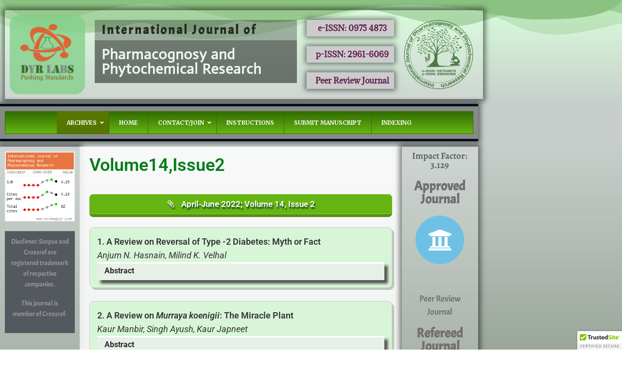

--- FILE ---
content_type: text/html; charset=UTF-8
request_url: https://ijppr.com/volume14issue2/
body_size: 19090
content:
<!DOCTYPE html>
<html lang="en-US">
<head>
	<meta charset="UTF-8">
	<meta name="viewport" content="width=device-width, initial-scale=1.0, viewport-fit=cover" />		<title>Volume14,Issue2 &#8211; International Journal of</title>
<meta name='robots' content='max-image-preview:large' />
	<style>img:is([sizes="auto" i], [sizes^="auto," i]) { contain-intrinsic-size: 3000px 1500px }</style>
	<script>document.documentElement.className = document.documentElement.className.replace("no-js","js");</script>
<link rel='dns-prefetch' href='//cdn.trustedsite.com' />
<link rel='dns-prefetch' href='//fonts.googleapis.com' />
<link rel="alternate" type="application/rss+xml" title="International Journal of &raquo; Feed" href="https://ijppr.com/feed/" />
<link rel="alternate" type="application/rss+xml" title="International Journal of &raquo; Comments Feed" href="https://ijppr.com/comments/feed/" />
<script>
window._wpemojiSettings = {"baseUrl":"https:\/\/s.w.org\/images\/core\/emoji\/16.0.1\/72x72\/","ext":".png","svgUrl":"https:\/\/s.w.org\/images\/core\/emoji\/16.0.1\/svg\/","svgExt":".svg","source":{"concatemoji":"https:\/\/ijppr.com\/wp-includes\/js\/wp-emoji-release.min.js?ver=6.8.3"}};
/*! This file is auto-generated */
!function(s,n){var o,i,e;function c(e){try{var t={supportTests:e,timestamp:(new Date).valueOf()};sessionStorage.setItem(o,JSON.stringify(t))}catch(e){}}function p(e,t,n){e.clearRect(0,0,e.canvas.width,e.canvas.height),e.fillText(t,0,0);var t=new Uint32Array(e.getImageData(0,0,e.canvas.width,e.canvas.height).data),a=(e.clearRect(0,0,e.canvas.width,e.canvas.height),e.fillText(n,0,0),new Uint32Array(e.getImageData(0,0,e.canvas.width,e.canvas.height).data));return t.every(function(e,t){return e===a[t]})}function u(e,t){e.clearRect(0,0,e.canvas.width,e.canvas.height),e.fillText(t,0,0);for(var n=e.getImageData(16,16,1,1),a=0;a<n.data.length;a++)if(0!==n.data[a])return!1;return!0}function f(e,t,n,a){switch(t){case"flag":return n(e,"\ud83c\udff3\ufe0f\u200d\u26a7\ufe0f","\ud83c\udff3\ufe0f\u200b\u26a7\ufe0f")?!1:!n(e,"\ud83c\udde8\ud83c\uddf6","\ud83c\udde8\u200b\ud83c\uddf6")&&!n(e,"\ud83c\udff4\udb40\udc67\udb40\udc62\udb40\udc65\udb40\udc6e\udb40\udc67\udb40\udc7f","\ud83c\udff4\u200b\udb40\udc67\u200b\udb40\udc62\u200b\udb40\udc65\u200b\udb40\udc6e\u200b\udb40\udc67\u200b\udb40\udc7f");case"emoji":return!a(e,"\ud83e\udedf")}return!1}function g(e,t,n,a){var r="undefined"!=typeof WorkerGlobalScope&&self instanceof WorkerGlobalScope?new OffscreenCanvas(300,150):s.createElement("canvas"),o=r.getContext("2d",{willReadFrequently:!0}),i=(o.textBaseline="top",o.font="600 32px Arial",{});return e.forEach(function(e){i[e]=t(o,e,n,a)}),i}function t(e){var t=s.createElement("script");t.src=e,t.defer=!0,s.head.appendChild(t)}"undefined"!=typeof Promise&&(o="wpEmojiSettingsSupports",i=["flag","emoji"],n.supports={everything:!0,everythingExceptFlag:!0},e=new Promise(function(e){s.addEventListener("DOMContentLoaded",e,{once:!0})}),new Promise(function(t){var n=function(){try{var e=JSON.parse(sessionStorage.getItem(o));if("object"==typeof e&&"number"==typeof e.timestamp&&(new Date).valueOf()<e.timestamp+604800&&"object"==typeof e.supportTests)return e.supportTests}catch(e){}return null}();if(!n){if("undefined"!=typeof Worker&&"undefined"!=typeof OffscreenCanvas&&"undefined"!=typeof URL&&URL.createObjectURL&&"undefined"!=typeof Blob)try{var e="postMessage("+g.toString()+"("+[JSON.stringify(i),f.toString(),p.toString(),u.toString()].join(",")+"));",a=new Blob([e],{type:"text/javascript"}),r=new Worker(URL.createObjectURL(a),{name:"wpTestEmojiSupports"});return void(r.onmessage=function(e){c(n=e.data),r.terminate(),t(n)})}catch(e){}c(n=g(i,f,p,u))}t(n)}).then(function(e){for(var t in e)n.supports[t]=e[t],n.supports.everything=n.supports.everything&&n.supports[t],"flag"!==t&&(n.supports.everythingExceptFlag=n.supports.everythingExceptFlag&&n.supports[t]);n.supports.everythingExceptFlag=n.supports.everythingExceptFlag&&!n.supports.flag,n.DOMReady=!1,n.readyCallback=function(){n.DOMReady=!0}}).then(function(){return e}).then(function(){var e;n.supports.everything||(n.readyCallback(),(e=n.source||{}).concatemoji?t(e.concatemoji):e.wpemoji&&e.twemoji&&(t(e.twemoji),t(e.wpemoji)))}))}((window,document),window._wpemojiSettings);
</script>
<link rel='stylesheet' id='genesis-blocks-style-css-css' href='https://ijppr.com/wp-content/plugins/genesis-blocks/dist/style-blocks.build.css?ver=1767876833' media='all' />
<style id='wp-emoji-styles-inline-css'>

	img.wp-smiley, img.emoji {
		display: inline !important;
		border: none !important;
		box-shadow: none !important;
		height: 1em !important;
		width: 1em !important;
		margin: 0 0.07em !important;
		vertical-align: -0.1em !important;
		background: none !important;
		padding: 0 !important;
	}
</style>
<link rel='stylesheet' id='wp-block-library-css' href='https://ijppr.com/wp-includes/css/dist/block-library/style.min.css?ver=6.8.3' media='all' />
<style id='wp-block-library-theme-inline-css'>
.wp-block-audio :where(figcaption){color:#555;font-size:13px;text-align:center}.is-dark-theme .wp-block-audio :where(figcaption){color:#ffffffa6}.wp-block-audio{margin:0 0 1em}.wp-block-code{border:1px solid #ccc;border-radius:4px;font-family:Menlo,Consolas,monaco,monospace;padding:.8em 1em}.wp-block-embed :where(figcaption){color:#555;font-size:13px;text-align:center}.is-dark-theme .wp-block-embed :where(figcaption){color:#ffffffa6}.wp-block-embed{margin:0 0 1em}.blocks-gallery-caption{color:#555;font-size:13px;text-align:center}.is-dark-theme .blocks-gallery-caption{color:#ffffffa6}:root :where(.wp-block-image figcaption){color:#555;font-size:13px;text-align:center}.is-dark-theme :root :where(.wp-block-image figcaption){color:#ffffffa6}.wp-block-image{margin:0 0 1em}.wp-block-pullquote{border-bottom:4px solid;border-top:4px solid;color:currentColor;margin-bottom:1.75em}.wp-block-pullquote cite,.wp-block-pullquote footer,.wp-block-pullquote__citation{color:currentColor;font-size:.8125em;font-style:normal;text-transform:uppercase}.wp-block-quote{border-left:.25em solid;margin:0 0 1.75em;padding-left:1em}.wp-block-quote cite,.wp-block-quote footer{color:currentColor;font-size:.8125em;font-style:normal;position:relative}.wp-block-quote:where(.has-text-align-right){border-left:none;border-right:.25em solid;padding-left:0;padding-right:1em}.wp-block-quote:where(.has-text-align-center){border:none;padding-left:0}.wp-block-quote.is-large,.wp-block-quote.is-style-large,.wp-block-quote:where(.is-style-plain){border:none}.wp-block-search .wp-block-search__label{font-weight:700}.wp-block-search__button{border:1px solid #ccc;padding:.375em .625em}:where(.wp-block-group.has-background){padding:1.25em 2.375em}.wp-block-separator.has-css-opacity{opacity:.4}.wp-block-separator{border:none;border-bottom:2px solid;margin-left:auto;margin-right:auto}.wp-block-separator.has-alpha-channel-opacity{opacity:1}.wp-block-separator:not(.is-style-wide):not(.is-style-dots){width:100px}.wp-block-separator.has-background:not(.is-style-dots){border-bottom:none;height:1px}.wp-block-separator.has-background:not(.is-style-wide):not(.is-style-dots){height:2px}.wp-block-table{margin:0 0 1em}.wp-block-table td,.wp-block-table th{word-break:normal}.wp-block-table :where(figcaption){color:#555;font-size:13px;text-align:center}.is-dark-theme .wp-block-table :where(figcaption){color:#ffffffa6}.wp-block-video :where(figcaption){color:#555;font-size:13px;text-align:center}.is-dark-theme .wp-block-video :where(figcaption){color:#ffffffa6}.wp-block-video{margin:0 0 1em}:root :where(.wp-block-template-part.has-background){margin-bottom:0;margin-top:0;padding:1.25em 2.375em}
</style>
<style id='classic-theme-styles-inline-css'>
/*! This file is auto-generated */
.wp-block-button__link{color:#fff;background-color:#32373c;border-radius:9999px;box-shadow:none;text-decoration:none;padding:calc(.667em + 2px) calc(1.333em + 2px);font-size:1.125em}.wp-block-file__button{background:#32373c;color:#fff;text-decoration:none}
</style>
<style id='global-styles-inline-css'>
:root{--wp--preset--aspect-ratio--square: 1;--wp--preset--aspect-ratio--4-3: 4/3;--wp--preset--aspect-ratio--3-4: 3/4;--wp--preset--aspect-ratio--3-2: 3/2;--wp--preset--aspect-ratio--2-3: 2/3;--wp--preset--aspect-ratio--16-9: 16/9;--wp--preset--aspect-ratio--9-16: 9/16;--wp--preset--color--black: #000000;--wp--preset--color--cyan-bluish-gray: #abb8c3;--wp--preset--color--white: #ffffff;--wp--preset--color--pale-pink: #f78da7;--wp--preset--color--vivid-red: #cf2e2e;--wp--preset--color--luminous-vivid-orange: #ff6900;--wp--preset--color--luminous-vivid-amber: #fcb900;--wp--preset--color--light-green-cyan: #7bdcb5;--wp--preset--color--vivid-green-cyan: #00d084;--wp--preset--color--pale-cyan-blue: #8ed1fc;--wp--preset--color--vivid-cyan-blue: #0693e3;--wp--preset--color--vivid-purple: #9b51e0;--wp--preset--gradient--vivid-cyan-blue-to-vivid-purple: linear-gradient(135deg,rgba(6,147,227,1) 0%,rgb(155,81,224) 100%);--wp--preset--gradient--light-green-cyan-to-vivid-green-cyan: linear-gradient(135deg,rgb(122,220,180) 0%,rgb(0,208,130) 100%);--wp--preset--gradient--luminous-vivid-amber-to-luminous-vivid-orange: linear-gradient(135deg,rgba(252,185,0,1) 0%,rgba(255,105,0,1) 100%);--wp--preset--gradient--luminous-vivid-orange-to-vivid-red: linear-gradient(135deg,rgba(255,105,0,1) 0%,rgb(207,46,46) 100%);--wp--preset--gradient--very-light-gray-to-cyan-bluish-gray: linear-gradient(135deg,rgb(238,238,238) 0%,rgb(169,184,195) 100%);--wp--preset--gradient--cool-to-warm-spectrum: linear-gradient(135deg,rgb(74,234,220) 0%,rgb(151,120,209) 20%,rgb(207,42,186) 40%,rgb(238,44,130) 60%,rgb(251,105,98) 80%,rgb(254,248,76) 100%);--wp--preset--gradient--blush-light-purple: linear-gradient(135deg,rgb(255,206,236) 0%,rgb(152,150,240) 100%);--wp--preset--gradient--blush-bordeaux: linear-gradient(135deg,rgb(254,205,165) 0%,rgb(254,45,45) 50%,rgb(107,0,62) 100%);--wp--preset--gradient--luminous-dusk: linear-gradient(135deg,rgb(255,203,112) 0%,rgb(199,81,192) 50%,rgb(65,88,208) 100%);--wp--preset--gradient--pale-ocean: linear-gradient(135deg,rgb(255,245,203) 0%,rgb(182,227,212) 50%,rgb(51,167,181) 100%);--wp--preset--gradient--electric-grass: linear-gradient(135deg,rgb(202,248,128) 0%,rgb(113,206,126) 100%);--wp--preset--gradient--midnight: linear-gradient(135deg,rgb(2,3,129) 0%,rgb(40,116,252) 100%);--wp--preset--font-size--small: 13px;--wp--preset--font-size--medium: 20px;--wp--preset--font-size--large: 36px;--wp--preset--font-size--x-large: 42px;--wp--preset--spacing--20: 0.44rem;--wp--preset--spacing--30: 0.67rem;--wp--preset--spacing--40: 1rem;--wp--preset--spacing--50: 1.5rem;--wp--preset--spacing--60: 2.25rem;--wp--preset--spacing--70: 3.38rem;--wp--preset--spacing--80: 5.06rem;--wp--preset--shadow--natural: 6px 6px 9px rgba(0, 0, 0, 0.2);--wp--preset--shadow--deep: 12px 12px 50px rgba(0, 0, 0, 0.4);--wp--preset--shadow--sharp: 6px 6px 0px rgba(0, 0, 0, 0.2);--wp--preset--shadow--outlined: 6px 6px 0px -3px rgba(255, 255, 255, 1), 6px 6px rgba(0, 0, 0, 1);--wp--preset--shadow--crisp: 6px 6px 0px rgba(0, 0, 0, 1);}:where(.is-layout-flex){gap: 0.5em;}:where(.is-layout-grid){gap: 0.5em;}body .is-layout-flex{display: flex;}.is-layout-flex{flex-wrap: wrap;align-items: center;}.is-layout-flex > :is(*, div){margin: 0;}body .is-layout-grid{display: grid;}.is-layout-grid > :is(*, div){margin: 0;}:where(.wp-block-columns.is-layout-flex){gap: 2em;}:where(.wp-block-columns.is-layout-grid){gap: 2em;}:where(.wp-block-post-template.is-layout-flex){gap: 1.25em;}:where(.wp-block-post-template.is-layout-grid){gap: 1.25em;}.has-black-color{color: var(--wp--preset--color--black) !important;}.has-cyan-bluish-gray-color{color: var(--wp--preset--color--cyan-bluish-gray) !important;}.has-white-color{color: var(--wp--preset--color--white) !important;}.has-pale-pink-color{color: var(--wp--preset--color--pale-pink) !important;}.has-vivid-red-color{color: var(--wp--preset--color--vivid-red) !important;}.has-luminous-vivid-orange-color{color: var(--wp--preset--color--luminous-vivid-orange) !important;}.has-luminous-vivid-amber-color{color: var(--wp--preset--color--luminous-vivid-amber) !important;}.has-light-green-cyan-color{color: var(--wp--preset--color--light-green-cyan) !important;}.has-vivid-green-cyan-color{color: var(--wp--preset--color--vivid-green-cyan) !important;}.has-pale-cyan-blue-color{color: var(--wp--preset--color--pale-cyan-blue) !important;}.has-vivid-cyan-blue-color{color: var(--wp--preset--color--vivid-cyan-blue) !important;}.has-vivid-purple-color{color: var(--wp--preset--color--vivid-purple) !important;}.has-black-background-color{background-color: var(--wp--preset--color--black) !important;}.has-cyan-bluish-gray-background-color{background-color: var(--wp--preset--color--cyan-bluish-gray) !important;}.has-white-background-color{background-color: var(--wp--preset--color--white) !important;}.has-pale-pink-background-color{background-color: var(--wp--preset--color--pale-pink) !important;}.has-vivid-red-background-color{background-color: var(--wp--preset--color--vivid-red) !important;}.has-luminous-vivid-orange-background-color{background-color: var(--wp--preset--color--luminous-vivid-orange) !important;}.has-luminous-vivid-amber-background-color{background-color: var(--wp--preset--color--luminous-vivid-amber) !important;}.has-light-green-cyan-background-color{background-color: var(--wp--preset--color--light-green-cyan) !important;}.has-vivid-green-cyan-background-color{background-color: var(--wp--preset--color--vivid-green-cyan) !important;}.has-pale-cyan-blue-background-color{background-color: var(--wp--preset--color--pale-cyan-blue) !important;}.has-vivid-cyan-blue-background-color{background-color: var(--wp--preset--color--vivid-cyan-blue) !important;}.has-vivid-purple-background-color{background-color: var(--wp--preset--color--vivid-purple) !important;}.has-black-border-color{border-color: var(--wp--preset--color--black) !important;}.has-cyan-bluish-gray-border-color{border-color: var(--wp--preset--color--cyan-bluish-gray) !important;}.has-white-border-color{border-color: var(--wp--preset--color--white) !important;}.has-pale-pink-border-color{border-color: var(--wp--preset--color--pale-pink) !important;}.has-vivid-red-border-color{border-color: var(--wp--preset--color--vivid-red) !important;}.has-luminous-vivid-orange-border-color{border-color: var(--wp--preset--color--luminous-vivid-orange) !important;}.has-luminous-vivid-amber-border-color{border-color: var(--wp--preset--color--luminous-vivid-amber) !important;}.has-light-green-cyan-border-color{border-color: var(--wp--preset--color--light-green-cyan) !important;}.has-vivid-green-cyan-border-color{border-color: var(--wp--preset--color--vivid-green-cyan) !important;}.has-pale-cyan-blue-border-color{border-color: var(--wp--preset--color--pale-cyan-blue) !important;}.has-vivid-cyan-blue-border-color{border-color: var(--wp--preset--color--vivid-cyan-blue) !important;}.has-vivid-purple-border-color{border-color: var(--wp--preset--color--vivid-purple) !important;}.has-vivid-cyan-blue-to-vivid-purple-gradient-background{background: var(--wp--preset--gradient--vivid-cyan-blue-to-vivid-purple) !important;}.has-light-green-cyan-to-vivid-green-cyan-gradient-background{background: var(--wp--preset--gradient--light-green-cyan-to-vivid-green-cyan) !important;}.has-luminous-vivid-amber-to-luminous-vivid-orange-gradient-background{background: var(--wp--preset--gradient--luminous-vivid-amber-to-luminous-vivid-orange) !important;}.has-luminous-vivid-orange-to-vivid-red-gradient-background{background: var(--wp--preset--gradient--luminous-vivid-orange-to-vivid-red) !important;}.has-very-light-gray-to-cyan-bluish-gray-gradient-background{background: var(--wp--preset--gradient--very-light-gray-to-cyan-bluish-gray) !important;}.has-cool-to-warm-spectrum-gradient-background{background: var(--wp--preset--gradient--cool-to-warm-spectrum) !important;}.has-blush-light-purple-gradient-background{background: var(--wp--preset--gradient--blush-light-purple) !important;}.has-blush-bordeaux-gradient-background{background: var(--wp--preset--gradient--blush-bordeaux) !important;}.has-luminous-dusk-gradient-background{background: var(--wp--preset--gradient--luminous-dusk) !important;}.has-pale-ocean-gradient-background{background: var(--wp--preset--gradient--pale-ocean) !important;}.has-electric-grass-gradient-background{background: var(--wp--preset--gradient--electric-grass) !important;}.has-midnight-gradient-background{background: var(--wp--preset--gradient--midnight) !important;}.has-small-font-size{font-size: var(--wp--preset--font-size--small) !important;}.has-medium-font-size{font-size: var(--wp--preset--font-size--medium) !important;}.has-large-font-size{font-size: var(--wp--preset--font-size--large) !important;}.has-x-large-font-size{font-size: var(--wp--preset--font-size--x-large) !important;}
:where(.wp-block-post-template.is-layout-flex){gap: 1.25em;}:where(.wp-block-post-template.is-layout-grid){gap: 1.25em;}
:where(.wp-block-columns.is-layout-flex){gap: 2em;}:where(.wp-block-columns.is-layout-grid){gap: 2em;}
:root :where(.wp-block-pullquote){font-size: 1.5em;line-height: 1.6;}
</style>
<link rel='stylesheet' id='ubermenu-merriweather-css' href='//fonts.googleapis.com/css?family=Merriweather%3A%2C300%2C400%2C700&#038;ver=6.8.3' media='all' />
<link rel='stylesheet' id='wp-components-css' href='https://ijppr.com/wp-includes/css/dist/components/style.min.css?ver=6.8.3' media='all' />
<link rel='stylesheet' id='godaddy-styles-css' href='https://ijppr.com/wp-content/mu-plugins/vendor/wpex/godaddy-launch/includes/Dependencies/GoDaddy/Styles/build/latest.css?ver=2.0.2' media='all' />
<link rel='stylesheet' id='genesis-block-theme-style-css' href='https://ijppr.com/wp-content/themes/genesis-block-theme/style.css?ver=1.0.0' media='all' />
<style id='genesis-block-theme-style-inline-css'>


	button,
	input[type='button'],
	input[type='submit'],
	.button,
	.page-numbers.current,
	.page-numbers:hover,
	#page #infinite-handle button,
	#page #infinite-handle button:hover,
	.comment-navigation a,
	.su-button,
	.mobile-navigation,
	.toggle-active,
	.main-navigation .menu-cta a:hover {
	      background-color: #0072e5;
	}

	.entry-content p a,
	.entry-content p a:hover,
	.header-text a,
	.header-text a:hover,
	.entry-content .meta-list a,
	.post-navigation a:hover .post-title,
	.entry-header .entry-title a:hover,
	#page .more-link:hover,
	.site-footer a,
	.main-navigation a:hover,
	.main-navigation ul li.current-menu-item a,
	.main-navigation ul li.current-page-item a {
		color: #0072e5;
	}

	.entry-content p a,
	.header-text a {
		box-shadow: inset 0 -1px 0 #0072e5;
	}

	.entry-content p a:hover,
	.header-text a:hover {
		box-shadow: inset 0 -2px 0 #0072e5;
	}

	
</style>
<link rel='stylesheet' id='genesis-block-theme-fonts-css' href='https://ijppr.com/wp-content/themes/genesis-block-theme/inc/fonts/css/font-style.css' media='all' />
<link rel='stylesheet' id='gb-icons-css' href='https://ijppr.com/wp-content/themes/genesis-block-theme/inc/icons/css/icon-style.css?ver=1.0.0' media='screen' />
<link rel='stylesheet' id='e-animation-shrink-css' href='https://ijppr.com/wp-content/plugins/elementor/assets/lib/animations/styles/e-animation-shrink.min.css?ver=3.34.1' media='all' />
<link rel='stylesheet' id='elementor-frontend-css' href='https://ijppr.com/wp-content/plugins/elementor/assets/css/frontend.min.css?ver=3.34.1' media='all' />
<link rel='stylesheet' id='widget-image-css' href='https://ijppr.com/wp-content/plugins/elementor/assets/css/widget-image.min.css?ver=3.34.1' media='all' />
<link rel='stylesheet' id='widget-heading-css' href='https://ijppr.com/wp-content/plugins/elementor/assets/css/widget-heading.min.css?ver=3.34.1' media='all' />
<link rel='stylesheet' id='e-shapes-css' href='https://ijppr.com/wp-content/plugins/elementor/assets/css/conditionals/shapes.min.css?ver=3.34.1' media='all' />
<link rel='stylesheet' id='swiper-css' href='https://ijppr.com/wp-content/plugins/elementor/assets/lib/swiper/v8/css/swiper.min.css?ver=8.4.5' media='all' />
<link rel='stylesheet' id='e-swiper-css' href='https://ijppr.com/wp-content/plugins/elementor/assets/css/conditionals/e-swiper.min.css?ver=3.34.1' media='all' />
<link rel='stylesheet' id='widget-divider-css' href='https://ijppr.com/wp-content/plugins/elementor/assets/css/widget-divider.min.css?ver=3.34.1' media='all' />
<link rel='stylesheet' id='e-animation-push-css' href='https://ijppr.com/wp-content/plugins/elementor/assets/lib/animations/styles/e-animation-push.min.css?ver=3.34.1' media='all' />
<link rel='stylesheet' id='widget-icon-box-css' href='https://ijppr.com/wp-content/plugins/elementor/assets/css/widget-icon-box.min.css?ver=3.34.1' media='all' />
<link rel='stylesheet' id='elementor-icons-css' href='https://ijppr.com/wp-content/plugins/elementor/assets/lib/eicons/css/elementor-icons.min.css?ver=5.45.0' media='all' />
<link rel='stylesheet' id='elementor-post-6043-css' href='https://ijppr.com/wp-content/uploads/elementor/css/post-6043.css?ver=1768167286' media='all' />
<link rel='stylesheet' id='elementor-post-6059-css' href='https://ijppr.com/wp-content/uploads/elementor/css/post-6059.css?ver=1768167286' media='all' />
<link rel='stylesheet' id='elementor-post-6053-css' href='https://ijppr.com/wp-content/uploads/elementor/css/post-6053.css?ver=1768167286' media='all' />
<link rel='stylesheet' id='elementor-post-6056-css' href='https://ijppr.com/wp-content/uploads/elementor/css/post-6056.css?ver=1768167286' media='all' />
<link rel='stylesheet' id='ubermenu-css' href='https://ijppr.com/wp-content/plugins/ubermenu/pro/assets/css/ubermenu.min.css?ver=3.8.1' media='all' />
<link rel='stylesheet' id='ubermenu-simple-green-css' href='https://ijppr.com/wp-content/plugins/ubermenu/pro/assets/css/skins/simplegreen.css?ver=6.8.3' media='all' />
<link rel='stylesheet' id='ubermenu-font-awesome-all-css' href='https://ijppr.com/wp-content/plugins/ubermenu/assets/fontawesome/css/all.min.css?ver=6.8.3' media='all' />
<link rel='stylesheet' id='elementor-gf-local-roboto-css' href='https://ijppr.com/wp-content/uploads/elementor/google-fonts/css/roboto.css?ver=1757143997' media='all' />
<link rel='stylesheet' id='elementor-gf-local-robotoslab-css' href='https://ijppr.com/wp-content/uploads/elementor/google-fonts/css/robotoslab.css?ver=1757144003' media='all' />
<link rel='stylesheet' id='elementor-gf-local-acme-css' href='https://ijppr.com/wp-content/uploads/elementor/google-fonts/css/acme.css?ver=1757144003' media='all' />
<link rel='stylesheet' id='elementor-gf-local-actor-css' href='https://ijppr.com/wp-content/uploads/elementor/google-fonts/css/actor.css?ver=1757144003' media='all' />
<link rel='stylesheet' id='elementor-gf-local-adamina-css' href='https://ijppr.com/wp-content/uploads/elementor/google-fonts/css/adamina.css?ver=1757144003' media='all' />
<link rel='stylesheet' id='elementor-gf-local-alegreya-css' href='https://ijppr.com/wp-content/uploads/elementor/google-fonts/css/alegreya.css?ver=1757144011' media='all' />
<link rel='stylesheet' id='elementor-icons-shared-0-css' href='https://ijppr.com/wp-content/plugins/elementor/assets/lib/font-awesome/css/fontawesome.min.css?ver=5.15.3' media='all' />
<link rel='stylesheet' id='elementor-icons-fa-regular-css' href='https://ijppr.com/wp-content/plugins/elementor/assets/lib/font-awesome/css/regular.min.css?ver=5.15.3' media='all' />
<link rel='stylesheet' id='elementor-icons-fa-solid-css' href='https://ijppr.com/wp-content/plugins/elementor/assets/lib/font-awesome/css/solid.min.css?ver=5.15.3' media='all' />
<script src="https://ijppr.com/wp-includes/js/jquery/jquery.min.js?ver=3.7.1" id="jquery-core-js"></script>
<script src="https://ijppr.com/wp-includes/js/jquery/jquery-migrate.min.js?ver=3.4.1" id="jquery-migrate-js"></script>
<link rel="https://api.w.org/" href="https://ijppr.com/wp-json/" /><link rel="alternate" title="JSON" type="application/json" href="https://ijppr.com/wp-json/wp/v2/pages/5781" /><link rel="EditURI" type="application/rsd+xml" title="RSD" href="https://ijppr.com/xmlrpc.php?rsd" />
<meta name="generator" content="WordPress 6.8.3" />
<link rel="canonical" href="https://ijppr.com/volume14issue2/" />
<link rel='shortlink' href='https://ijppr.com/?p=5781' />
<link rel="alternate" title="oEmbed (JSON)" type="application/json+oembed" href="https://ijppr.com/wp-json/oembed/1.0/embed?url=https%3A%2F%2Fijppr.com%2Fvolume14issue2%2F" />
<link rel="alternate" title="oEmbed (XML)" type="text/xml+oembed" href="https://ijppr.com/wp-json/oembed/1.0/embed?url=https%3A%2F%2Fijppr.com%2Fvolume14issue2%2F&#038;format=xml" />
<style id="ubermenu-custom-generated-css">
/** Font Awesome 4 Compatibility **/
.fa{font-style:normal;font-variant:normal;font-weight:normal;font-family:FontAwesome;}

/** UberMenu Custom Menu Styles (Customizer) **/
/* main */
 .ubermenu-main { background-color:#326d02; background:-webkit-gradient(linear,left top,left bottom,from(#326d02),to(#66b512)); background:-webkit-linear-gradient(top,#326d02,#66b512); background:-moz-linear-gradient(top,#326d02,#66b512); background:-ms-linear-gradient(top,#326d02,#66b512); background:-o-linear-gradient(top,#326d02,#66b512); background:linear-gradient(top,#326d02,#66b512); border:1px solid #326d02; }
 .ubermenu-main .ubermenu-item-level-0 > .ubermenu-target { text-transform:uppercase; color:#ffffff; border-left:1px solid #326d02; }
 .ubermenu-main .ubermenu-nav .ubermenu-item.ubermenu-item-level-0 > .ubermenu-target { font-weight:bold; }
 .ubermenu-main .ubermenu-submenu.ubermenu-submenu-drop { background-color:#5c8406; }
 .ubermenu-main .ubermenu-submenu .ubermenu-item-header > .ubermenu-target { color:#ffffff; }
 .ubermenu-main .ubermenu-item-normal > .ubermenu-target { color:#ffffff; font-size:13px; }
 .ubermenu.ubermenu-main .ubermenu-item-normal > .ubermenu-target:hover, .ubermenu.ubermenu-main .ubermenu-item-normal.ubermenu-active > .ubermenu-target { color:#ffffff; background-color:#e54400; }
 .ubermenu-responsive-toggle.ubermenu-responsive-toggle-main:hover { background:#326d02; color:#ffeed3; }
 .ubermenu-main, .ubermenu-main .ubermenu-target, .ubermenu-main .ubermenu-nav .ubermenu-item-level-0 .ubermenu-target, .ubermenu-main div, .ubermenu-main p, .ubermenu-main input { font-family:'Merriweather', serif; font-weight:400; }


/* Status: Loaded from Transient */

</style><meta name="generator" content="Elementor 3.34.1; features: additional_custom_breakpoints; settings: css_print_method-external, google_font-enabled, font_display-swap">
			<style>
				.e-con.e-parent:nth-of-type(n+4):not(.e-lazyloaded):not(.e-no-lazyload),
				.e-con.e-parent:nth-of-type(n+4):not(.e-lazyloaded):not(.e-no-lazyload) * {
					background-image: none !important;
				}
				@media screen and (max-height: 1024px) {
					.e-con.e-parent:nth-of-type(n+3):not(.e-lazyloaded):not(.e-no-lazyload),
					.e-con.e-parent:nth-of-type(n+3):not(.e-lazyloaded):not(.e-no-lazyload) * {
						background-image: none !important;
					}
				}
				@media screen and (max-height: 640px) {
					.e-con.e-parent:nth-of-type(n+2):not(.e-lazyloaded):not(.e-no-lazyload),
					.e-con.e-parent:nth-of-type(n+2):not(.e-lazyloaded):not(.e-no-lazyload) * {
						background-image: none !important;
					}
				}
			</style>
			<link rel="icon" href="https://ijppr.com/wp-content/uploads/2015/04/cropped-DYRL8-32x32.png" sizes="32x32" />
<link rel="icon" href="https://ijppr.com/wp-content/uploads/2015/04/cropped-DYRL8-192x192.png" sizes="192x192" />
<link rel="apple-touch-icon" href="https://ijppr.com/wp-content/uploads/2015/04/cropped-DYRL8-180x180.png" />
<meta name="msapplication-TileImage" content="https://ijppr.com/wp-content/uploads/2015/04/cropped-DYRL8-270x270.png" />
</head>
<body class="wp-singular page-template-default page page-id-5781 wp-embed-responsive wp-theme-genesis-block-theme featured-image-wide elementor-default elementor-template-full-width elementor-kit-6043 elementor-page-6056">
		<header data-elementor-type="header" data-elementor-id="6059" class="elementor elementor-6059 elementor-location-header" data-elementor-post-type="elementor_library">
					<header class="elementor-section elementor-top-section elementor-element elementor-element-2681e373 elementor-section-boxed elementor-section-height-default elementor-section-height-default" data-id="2681e373" data-element_type="section" data-settings="{&quot;background_background&quot;:&quot;gradient&quot;,&quot;shape_divider_top&quot;:&quot;mountains&quot;}">
					<div class="elementor-shape elementor-shape-top" aria-hidden="true" data-negative="false">
			<svg xmlns="http://www.w3.org/2000/svg" viewBox="0 0 1000 100" preserveAspectRatio="none">
	<path class="elementor-shape-fill" opacity="0.33" d="M473,67.3c-203.9,88.3-263.1-34-320.3,0C66,119.1,0,59.7,0,59.7V0h1000v59.7 c0,0-62.1,26.1-94.9,29.3c-32.8,3.3-62.8-12.3-75.8-22.1C806,49.6,745.3,8.7,694.9,4.7S492.4,59,473,67.3z"/>
	<path class="elementor-shape-fill" opacity="0.66" d="M734,67.3c-45.5,0-77.2-23.2-129.1-39.1c-28.6-8.7-150.3-10.1-254,39.1 s-91.7-34.4-149.2,0C115.7,118.3,0,39.8,0,39.8V0h1000v36.5c0,0-28.2-18.5-92.1-18.5C810.2,18.1,775.7,67.3,734,67.3z"/>
	<path class="elementor-shape-fill" d="M766.1,28.9c-200-57.5-266,65.5-395.1,19.5C242,1.8,242,5.4,184.8,20.6C128,35.8,132.3,44.9,89.9,52.5C28.6,63.7,0,0,0,0 h1000c0,0-9.9,40.9-83.6,48.1S829.6,47,766.1,28.9z"/>
</svg>		</div>
					<div class="elementor-container elementor-column-gap-default">
					<div class="elementor-column elementor-col-100 elementor-top-column elementor-element elementor-element-5ae8153b" data-id="5ae8153b" data-element_type="column" data-settings="{&quot;background_background&quot;:&quot;classic&quot;}">
			<div class="elementor-widget-wrap elementor-element-populated">
						<section class="elementor-section elementor-inner-section elementor-element elementor-element-2e689b48 elementor-section-boxed elementor-section-height-default elementor-section-height-default" data-id="2e689b48" data-element_type="section">
						<div class="elementor-container elementor-column-gap-default">
					<div class="elementor-column elementor-col-25 elementor-inner-column elementor-element elementor-element-6c9ca5af" data-id="6c9ca5af" data-element_type="column" data-settings="{&quot;background_background&quot;:&quot;classic&quot;}">
			<div class="elementor-widget-wrap elementor-element-populated">
						<div class="elementor-element elementor-element-6d19fd78 elementor-hidden-phone elementor-widget elementor-widget-image" data-id="6d19fd78" data-element_type="widget" data-widget_type="image.default">
				<div class="elementor-widget-container">
															<img width="150" height="150" src="https://ijppr.com/wp-content/uploads/2023/10/cropped-dyrlabs-icon-150x150.png" class="elementor-animation-shrink attachment-thumbnail size-thumbnail wp-image-6057" alt="" srcset="https://ijppr.com/wp-content/uploads/2023/10/cropped-dyrlabs-icon-150x150.png 150w, https://ijppr.com/wp-content/uploads/2023/10/cropped-dyrlabs-icon-300x300.png 300w, https://ijppr.com/wp-content/uploads/2023/10/cropped-dyrlabs-icon.png 512w" sizes="(max-width: 150px) 100vw, 150px" />															</div>
				</div>
					</div>
		</div>
				<div class="elementor-column elementor-col-25 elementor-inner-column elementor-element elementor-element-220534c3" data-id="220534c3" data-element_type="column">
			<div class="elementor-widget-wrap elementor-element-populated">
						<div class="elementor-element elementor-element-2aa2367d elementor-widget elementor-widget-heading" data-id="2aa2367d" data-element_type="widget" data-widget_type="heading.default">
				<div class="elementor-widget-container">
					<h2 class="elementor-heading-title elementor-size-default">International Journal of </h2>				</div>
				</div>
				<div class="elementor-element elementor-element-21e8abc0 elementor-widget elementor-widget-heading" data-id="21e8abc0" data-element_type="widget" data-widget_type="heading.default">
				<div class="elementor-widget-container">
					<h2 class="elementor-heading-title elementor-size-default">Pharmacognosy and Phytochemical Research</h2>				</div>
				</div>
					</div>
		</div>
				<div class="elementor-column elementor-col-25 elementor-inner-column elementor-element elementor-element-168bd0cd" data-id="168bd0cd" data-element_type="column">
			<div class="elementor-widget-wrap elementor-element-populated">
						<div class="elementor-element elementor-element-18b10c9 elementor-widget elementor-widget-heading" data-id="18b10c9" data-element_type="widget" data-widget_type="heading.default">
				<div class="elementor-widget-container">
					<h2 class="elementor-heading-title elementor-size-default">e-ISSN: 0975 4873</h2>				</div>
				</div>
				<div class="elementor-element elementor-element-426bbb34 elementor-widget elementor-widget-heading" data-id="426bbb34" data-element_type="widget" data-widget_type="heading.default">
				<div class="elementor-widget-container">
					<h2 class="elementor-heading-title elementor-size-default">p-ISSN: 2961-6069</h2>				</div>
				</div>
				<div class="elementor-element elementor-element-79586ab2 elementor-widget elementor-widget-heading" data-id="79586ab2" data-element_type="widget" data-widget_type="heading.default">
				<div class="elementor-widget-container">
					<h2 class="elementor-heading-title elementor-size-default"><span style="font-size: 16px;font-weight: var( --e-global-typography-primary-font-weight )">Peer Review Journal</span></h2>				</div>
				</div>
					</div>
		</div>
				<div class="elementor-column elementor-col-25 elementor-inner-column elementor-element elementor-element-11d9b91a" data-id="11d9b91a" data-element_type="column">
			<div class="elementor-widget-wrap elementor-element-populated">
						<div class="elementor-element elementor-element-4bd4468f elementor-hidden-phone elementor-widget elementor-widget-image" data-id="4bd4468f" data-element_type="widget" data-widget_type="image.default">
				<div class="elementor-widget-container">
															<img fetchpriority="high" width="1024" height="1024" src="https://ijppr.com/wp-content/uploads/2023/10/1.Stamp_-1024x1024.png" class="elementor-animation-shrink attachment-large size-large wp-image-6058" alt="" srcset="https://ijppr.com/wp-content/uploads/2023/10/1.Stamp_-1024x1024.png 1024w, https://ijppr.com/wp-content/uploads/2023/10/1.Stamp_-300x300.png 300w, https://ijppr.com/wp-content/uploads/2023/10/1.Stamp_-150x150.png 150w, https://ijppr.com/wp-content/uploads/2023/10/1.Stamp_-768x768.png 768w, https://ijppr.com/wp-content/uploads/2023/10/1.Stamp_-600x600.png 600w, https://ijppr.com/wp-content/uploads/2023/10/1.Stamp_.png 1181w" sizes="(max-width: 1024px) 100vw, 1024px" />															</div>
				</div>
					</div>
		</div>
					</div>
		</section>
					</div>
		</div>
					</div>
		</header>
				<nav class="elementor-section elementor-top-section elementor-element elementor-element-64f4df82 elementor-section-content-middle elementor-section-boxed elementor-section-height-default elementor-section-height-default" data-id="64f4df82" data-element_type="section" data-settings="{&quot;background_background&quot;:&quot;classic&quot;}">
						<div class="elementor-container elementor-column-gap-default">
					<div class="elementor-column elementor-col-100 elementor-top-column elementor-element elementor-element-2097180a" data-id="2097180a" data-element_type="column" data-settings="{&quot;background_background&quot;:&quot;classic&quot;}">
			<div class="elementor-widget-wrap elementor-element-populated">
						<div class="elementor-element elementor-element-6917c6b4 elementor-widget elementor-widget-wp-widget-ubermenu_navigation_widget" data-id="6917c6b4" data-element_type="widget" data-widget_type="wp-widget-ubermenu_navigation_widget.default">
				<div class="elementor-widget-container">
					
<!-- UberMenu [Configuration:main] [Theme Loc:] [Integration:api] -->
<a class="ubermenu-responsive-toggle ubermenu-responsive-toggle-main ubermenu-skin-simple-green ubermenu-loc- ubermenu-responsive-toggle-content-align-left ubermenu-responsive-toggle-align-full " tabindex="0" data-ubermenu-target="ubermenu-main-7"  ><i class="fas fa-bars" ></i>Menu</a><nav id="ubermenu-main-7" class="ubermenu ubermenu-nojs ubermenu-main ubermenu-menu-7 ubermenu-responsive ubermenu-responsive-default ubermenu-responsive-collapse ubermenu-horizontal ubermenu-transition-shift ubermenu-trigger-hover_intent ubermenu-skin-simple-green ubermenu-has-border ubermenu-bar-align-full ubermenu-items-align-center ubermenu-bound ubermenu-disable-submenu-scroll ubermenu-sub-indicators ubermenu-retractors-responsive ubermenu-submenu-indicator-closes"><ul id="ubermenu-nav-main-7" class="ubermenu-nav" ><li id="menu-item-5835" class="ubermenu-item ubermenu-item-type-custom ubermenu-item-object-custom ubermenu-current-menu-ancestor ubermenu-item-has-children ubermenu-item-5835 ubermenu-item-level-0 ubermenu-column ubermenu-column-auto ubermenu-has-submenu-drop ubermenu-has-submenu-mega" ><a class="ubermenu-target ubermenu-item-layout-default ubermenu-item-layout-text_only" href="#" tabindex="0"><span class="ubermenu-target-title ubermenu-target-text">Archives</span><i class='ubermenu-sub-indicator fas fa-angle-down'></i></a><ul  class="ubermenu-submenu ubermenu-submenu-id-5835 ubermenu-submenu-type-auto ubermenu-submenu-type-mega ubermenu-submenu-drop ubermenu-submenu-align-full_width"  ><li id="menu-item-6119" class="ubermenu-item ubermenu-item-type-custom ubermenu-item-object-custom ubermenu-item-has-children ubermenu-item-6119 ubermenu-item-auto ubermenu-item-header ubermenu-item-level-1 ubermenu-column ubermenu-column-auto ubermenu-has-submenu-stack" ><a class="ubermenu-target ubermenu-item-layout-default ubermenu-item-layout-text_only" href="#"><span class="ubermenu-target-title ubermenu-target-text">Volume17</span></a><ul  class="ubermenu-submenu ubermenu-submenu-id-6119 ubermenu-submenu-type-auto ubermenu-submenu-type-stack"  ><li id="menu-item-6118" class="ubermenu-item ubermenu-item-type-post_type ubermenu-item-object-page ubermenu-item-6118 ubermenu-item-auto ubermenu-item-normal ubermenu-item-level-2 ubermenu-column ubermenu-column-auto" ><a class="ubermenu-target ubermenu-item-layout-default ubermenu-item-layout-text_only" href="https://ijppr.com/volume17issue1/"><span class="ubermenu-target-title ubermenu-target-text">Volume17,Issue1</span></a></li><li id="menu-item-6201" class="ubermenu-item ubermenu-item-type-post_type ubermenu-item-object-page ubermenu-item-6201 ubermenu-item-auto ubermenu-item-normal ubermenu-item-level-2 ubermenu-column ubermenu-column-auto" ><a class="ubermenu-target ubermenu-item-layout-default ubermenu-item-layout-text_only" href="https://ijppr.com/volume17issue2/"><span class="ubermenu-target-title ubermenu-target-text">Volume17,Issue2</span></a></li><li id="menu-item-16381" class="ubermenu-item ubermenu-item-type-post_type ubermenu-item-object-page ubermenu-item-16381 ubermenu-item-auto ubermenu-item-normal ubermenu-item-level-2 ubermenu-column ubermenu-column-auto" ><a class="ubermenu-target ubermenu-item-layout-default ubermenu-item-layout-text_only" href="https://ijppr.com/volume17issue3/"><span class="ubermenu-target-title ubermenu-target-text">Volume17,Issue3</span></a></li></ul></li><li id="menu-item-6073" class="ubermenu-item ubermenu-item-type-custom ubermenu-item-object-custom ubermenu-item-has-children ubermenu-item-6073 ubermenu-item-auto ubermenu-item-header ubermenu-item-level-1 ubermenu-column ubermenu-column-auto ubermenu-has-submenu-stack" ><a class="ubermenu-target ubermenu-item-layout-default ubermenu-item-layout-text_only" href="#"><span class="ubermenu-target-title ubermenu-target-text">Volume16</span></a><ul  class="ubermenu-submenu ubermenu-submenu-id-6073 ubermenu-submenu-type-auto ubermenu-submenu-type-stack"  ><li id="menu-item-6072" class="ubermenu-item ubermenu-item-type-post_type ubermenu-item-object-page ubermenu-item-6072 ubermenu-item-auto ubermenu-item-normal ubermenu-item-level-2 ubermenu-column ubermenu-column-auto" ><a class="ubermenu-target ubermenu-item-layout-default ubermenu-item-layout-text_only" href="https://ijppr.com/volume16issue1/"><span class="ubermenu-target-title ubermenu-target-text">Volume16,Issue1</span></a></li><li id="menu-item-6098" class="ubermenu-item ubermenu-item-type-post_type ubermenu-item-object-page ubermenu-item-6098 ubermenu-item-auto ubermenu-item-normal ubermenu-item-level-2 ubermenu-column ubermenu-column-auto" ><a class="ubermenu-target ubermenu-item-layout-default ubermenu-item-layout-text_only" href="https://ijppr.com/volume16issue2/"><span class="ubermenu-target-title ubermenu-target-text">Volume16,Issue2</span></a></li><li id="menu-item-6097" class="ubermenu-item ubermenu-item-type-post_type ubermenu-item-object-page ubermenu-item-6097 ubermenu-item-auto ubermenu-item-normal ubermenu-item-level-2 ubermenu-column ubermenu-column-auto" ><a class="ubermenu-target ubermenu-item-layout-default ubermenu-item-layout-text_only" href="https://ijppr.com/volume16issue3/"><span class="ubermenu-target-title ubermenu-target-text">Volume16,Issue3</span></a></li><li id="menu-item-6110" class="ubermenu-item ubermenu-item-type-post_type ubermenu-item-object-page ubermenu-item-6110 ubermenu-item-auto ubermenu-item-normal ubermenu-item-level-2 ubermenu-column ubermenu-column-auto" ><a class="ubermenu-target ubermenu-item-layout-default ubermenu-item-layout-text_only" href="https://ijppr.com/volume16issue4/"><span class="ubermenu-target-title ubermenu-target-text">Volume16,Issue4</span></a></li></ul></li><li id="menu-item-5941" class="ubermenu-item ubermenu-item-type-custom ubermenu-item-object-custom ubermenu-item-has-children ubermenu-item-5941 ubermenu-item-auto ubermenu-item-header ubermenu-item-level-1 ubermenu-column ubermenu-column-auto ubermenu-has-submenu-stack" ><a class="ubermenu-target ubermenu-item-layout-default ubermenu-item-layout-text_only" href="#"><span class="ubermenu-target-title ubermenu-target-text">Volume15</span></a><ul  class="ubermenu-submenu ubermenu-submenu-id-5941 ubermenu-submenu-type-auto ubermenu-submenu-type-stack"  ><li id="menu-item-5987" class="ubermenu-item ubermenu-item-type-post_type ubermenu-item-object-page ubermenu-item-5987 ubermenu-item-auto ubermenu-item-normal ubermenu-item-level-2 ubermenu-column ubermenu-column-auto" ><a class="ubermenu-target ubermenu-item-layout-default ubermenu-item-layout-text_only" href="https://ijppr.com/volume15issue1/"><span class="ubermenu-target-title ubermenu-target-text">Volume15,Issue1</span></a></li><li id="menu-item-5988" class="ubermenu-item ubermenu-item-type-post_type ubermenu-item-object-page ubermenu-item-5988 ubermenu-item-auto ubermenu-item-normal ubermenu-item-level-2 ubermenu-column ubermenu-column-auto" ><a class="ubermenu-target ubermenu-item-layout-default ubermenu-item-layout-text_only" href="https://ijppr.com/volume15issue2/"><span class="ubermenu-target-title ubermenu-target-text">Volume15,Issue2</span></a></li><li id="menu-item-6069" class="ubermenu-item ubermenu-item-type-post_type ubermenu-item-object-page ubermenu-item-6069 ubermenu-item-auto ubermenu-item-normal ubermenu-item-level-2 ubermenu-column ubermenu-column-auto" ><a class="ubermenu-target ubermenu-item-layout-default ubermenu-item-layout-text_only" href="https://ijppr.com/volume15issue3/"><span class="ubermenu-target-title ubermenu-target-text">Volume15,Issue3</span></a></li><li id="menu-item-6068" class="ubermenu-item ubermenu-item-type-post_type ubermenu-item-object-page ubermenu-item-6068 ubermenu-item-auto ubermenu-item-normal ubermenu-item-level-2 ubermenu-column ubermenu-column-auto" ><a class="ubermenu-target ubermenu-item-layout-default ubermenu-item-layout-text_only" href="https://ijppr.com/volume15issue4/"><span class="ubermenu-target-title ubermenu-target-text">Volume15,Issue4</span></a></li></ul></li><li id="menu-item-5837" class="ubermenu-item ubermenu-item-type-custom ubermenu-item-object-custom ubermenu-current-menu-ancestor ubermenu-current-menu-parent ubermenu-item-has-children ubermenu-item-5837 ubermenu-item-auto ubermenu-item-header ubermenu-item-level-1 ubermenu-column ubermenu-column-auto ubermenu-has-submenu-stack" ><a class="ubermenu-target ubermenu-item-layout-default ubermenu-item-layout-text_only" href="#"><span class="ubermenu-target-title ubermenu-target-text">Volume14</span></a><ul  class="ubermenu-submenu ubermenu-submenu-id-5837 ubermenu-submenu-type-auto ubermenu-submenu-type-stack"  ><li id="menu-item-5983" class="ubermenu-item ubermenu-item-type-post_type ubermenu-item-object-page ubermenu-item-5983 ubermenu-item-auto ubermenu-item-normal ubermenu-item-level-2 ubermenu-column ubermenu-column-auto" ><a class="ubermenu-target ubermenu-item-layout-default ubermenu-item-layout-text_only" href="https://ijppr.com/volume14issue1/"><span class="ubermenu-target-title ubermenu-target-text">Volume14,Issue1</span></a></li><li id="menu-item-5984" class="ubermenu-item ubermenu-item-type-post_type ubermenu-item-object-page ubermenu-current-menu-item ubermenu-page_item ubermenu-page-item-5781 ubermenu-current_page_item ubermenu-item-5984 ubermenu-item-auto ubermenu-item-normal ubermenu-item-level-2 ubermenu-column ubermenu-column-auto" ><a class="ubermenu-target ubermenu-item-layout-default ubermenu-item-layout-text_only" href="https://ijppr.com/volume14issue2/"><span class="ubermenu-target-title ubermenu-target-text">Volume14,Issue2</span></a></li><li id="menu-item-5985" class="ubermenu-item ubermenu-item-type-post_type ubermenu-item-object-page ubermenu-item-5985 ubermenu-item-auto ubermenu-item-normal ubermenu-item-level-2 ubermenu-column ubermenu-column-auto" ><a class="ubermenu-target ubermenu-item-layout-default ubermenu-item-layout-text_only" href="https://ijppr.com/volume14issue3/"><span class="ubermenu-target-title ubermenu-target-text">Volume14,Issue3</span></a></li><li id="menu-item-5986" class="ubermenu-item ubermenu-item-type-post_type ubermenu-item-object-page ubermenu-item-5986 ubermenu-item-auto ubermenu-item-normal ubermenu-item-level-2 ubermenu-column ubermenu-column-auto" ><a class="ubermenu-target ubermenu-item-layout-default ubermenu-item-layout-text_only" href="https://ijppr.com/volume14issue4/"><span class="ubermenu-target-title ubermenu-target-text">Volume14,Issue4</span></a></li></ul></li><li id="menu-item-5836" class="ubermenu-item ubermenu-item-type-custom ubermenu-item-object-custom ubermenu-item-has-children ubermenu-item-5836 ubermenu-item-auto ubermenu-item-header ubermenu-item-level-1 ubermenu-column ubermenu-column-auto ubermenu-has-submenu-stack" ><a class="ubermenu-target ubermenu-item-layout-default ubermenu-item-layout-text_only" href="#"><span class="ubermenu-target-title ubermenu-target-text">Volume13</span></a><ul  class="ubermenu-submenu ubermenu-submenu-id-5836 ubermenu-submenu-type-auto ubermenu-submenu-type-stack"  ><li id="menu-item-5970" class="ubermenu-item ubermenu-item-type-post_type ubermenu-item-object-page ubermenu-item-5970 ubermenu-item-auto ubermenu-item-normal ubermenu-item-level-2 ubermenu-column ubermenu-column-auto" ><a class="ubermenu-target ubermenu-item-layout-default ubermenu-item-layout-text_only" href="https://ijppr.com/volume13issue1/"><span class="ubermenu-target-title ubermenu-target-text">Volume13,Issue1</span></a></li><li id="menu-item-5980" class="ubermenu-item ubermenu-item-type-post_type ubermenu-item-object-page ubermenu-item-5980 ubermenu-item-auto ubermenu-item-normal ubermenu-item-level-2 ubermenu-column ubermenu-column-auto" ><a class="ubermenu-target ubermenu-item-layout-default ubermenu-item-layout-text_only" href="https://ijppr.com/volume13issue2/"><span class="ubermenu-target-title ubermenu-target-text">Volume13,Issue2</span></a></li><li id="menu-item-5981" class="ubermenu-item ubermenu-item-type-post_type ubermenu-item-object-page ubermenu-item-5981 ubermenu-item-auto ubermenu-item-normal ubermenu-item-level-2 ubermenu-column ubermenu-column-auto" ><a class="ubermenu-target ubermenu-item-layout-default ubermenu-item-layout-text_only" href="https://ijppr.com/volume13issue3/"><span class="ubermenu-target-title ubermenu-target-text">Volume13,Issue3</span></a></li><li id="menu-item-5982" class="ubermenu-item ubermenu-item-type-post_type ubermenu-item-object-page ubermenu-item-5982 ubermenu-item-auto ubermenu-item-normal ubermenu-item-level-2 ubermenu-column ubermenu-column-auto" ><a class="ubermenu-target ubermenu-item-layout-default ubermenu-item-layout-text_only" href="https://ijppr.com/volume13issue4/"><span class="ubermenu-target-title ubermenu-target-text">Volume13,Issue4</span></a></li></ul></li><li id="menu-item-5947" class="ubermenu-item ubermenu-item-type-custom ubermenu-item-object-custom ubermenu-item-has-children ubermenu-item-5947 ubermenu-item-auto ubermenu-item-header ubermenu-item-level-1 ubermenu-column ubermenu-column-auto ubermenu-has-submenu-stack" ><a class="ubermenu-target ubermenu-item-layout-default ubermenu-item-layout-text_only" href="#"><span class="ubermenu-target-title ubermenu-target-text">Volume12</span></a><ul  class="ubermenu-submenu ubermenu-submenu-id-5947 ubermenu-submenu-type-auto ubermenu-submenu-type-stack"  ><li id="menu-item-6022" class="ubermenu-item ubermenu-item-type-post_type ubermenu-item-object-page ubermenu-item-6022 ubermenu-item-auto ubermenu-item-normal ubermenu-item-level-2 ubermenu-column ubermenu-column-auto" ><a class="ubermenu-target ubermenu-item-layout-default ubermenu-item-layout-text_only" href="https://ijppr.com/volume12issue4/"><span class="ubermenu-target-title ubermenu-target-text">Volume12,Issue4</span></a></li><li id="menu-item-6021" class="ubermenu-item ubermenu-item-type-post_type ubermenu-item-object-page ubermenu-item-6021 ubermenu-item-auto ubermenu-item-normal ubermenu-item-level-2 ubermenu-column ubermenu-column-auto" ><a class="ubermenu-target ubermenu-item-layout-default ubermenu-item-layout-text_only" href="https://ijppr.com/volume12issue3/"><span class="ubermenu-target-title ubermenu-target-text">Volume12,Issue3</span></a></li><li id="menu-item-6020" class="ubermenu-item ubermenu-item-type-post_type ubermenu-item-object-page ubermenu-item-6020 ubermenu-item-auto ubermenu-item-normal ubermenu-item-level-2 ubermenu-column ubermenu-column-auto" ><a class="ubermenu-target ubermenu-item-layout-default ubermenu-item-layout-text_only" href="https://ijppr.com/volume12issue2/"><span class="ubermenu-target-title ubermenu-target-text">Volume12,Issue2</span></a></li><li id="menu-item-6019" class="ubermenu-item ubermenu-item-type-post_type ubermenu-item-object-page ubermenu-item-6019 ubermenu-item-auto ubermenu-item-normal ubermenu-item-level-2 ubermenu-column ubermenu-column-auto" ><a class="ubermenu-target ubermenu-item-layout-default ubermenu-item-layout-text_only" href="https://ijppr.com/volume12issue1/"><span class="ubermenu-target-title ubermenu-target-text">Volume12,Issue1</span></a></li></ul></li><li id="menu-item-5946" class="ubermenu-item ubermenu-item-type-custom ubermenu-item-object-custom ubermenu-item-has-children ubermenu-item-5946 ubermenu-item-auto ubermenu-item-header ubermenu-item-level-1 ubermenu-column ubermenu-column-auto ubermenu-has-submenu-stack" ><a class="ubermenu-target ubermenu-item-layout-default ubermenu-item-layout-text_only" href="#"><span class="ubermenu-target-title ubermenu-target-text">Volume11</span></a><ul  class="ubermenu-submenu ubermenu-submenu-id-5946 ubermenu-submenu-type-auto ubermenu-submenu-type-stack"  ><li id="menu-item-6018" class="ubermenu-item ubermenu-item-type-post_type ubermenu-item-object-page ubermenu-item-6018 ubermenu-item-auto ubermenu-item-normal ubermenu-item-level-2 ubermenu-column ubermenu-column-auto" ><a class="ubermenu-target ubermenu-item-layout-default ubermenu-item-layout-text_only" href="https://ijppr.com/volume11issue4/"><span class="ubermenu-target-title ubermenu-target-text">Volume11,Issue4</span></a></li><li id="menu-item-6017" class="ubermenu-item ubermenu-item-type-post_type ubermenu-item-object-page ubermenu-item-6017 ubermenu-item-auto ubermenu-item-normal ubermenu-item-level-2 ubermenu-column ubermenu-column-auto" ><a class="ubermenu-target ubermenu-item-layout-default ubermenu-item-layout-text_only" href="https://ijppr.com/volume11issue3/"><span class="ubermenu-target-title ubermenu-target-text">Volume11,Issue3</span></a></li><li id="menu-item-6016" class="ubermenu-item ubermenu-item-type-post_type ubermenu-item-object-page ubermenu-item-6016 ubermenu-item-auto ubermenu-item-normal ubermenu-item-level-2 ubermenu-column ubermenu-column-auto" ><a class="ubermenu-target ubermenu-item-layout-default ubermenu-item-layout-text_only" href="https://ijppr.com/volume11issue2/"><span class="ubermenu-target-title ubermenu-target-text">Volume11,Issue2</span></a></li><li id="menu-item-6012" class="ubermenu-item ubermenu-item-type-post_type ubermenu-item-object-page ubermenu-item-6012 ubermenu-item-auto ubermenu-item-normal ubermenu-item-level-2 ubermenu-column ubermenu-column-auto" ><a class="ubermenu-target ubermenu-item-layout-default ubermenu-item-layout-text_only" href="https://ijppr.com/volume11issue1/"><span class="ubermenu-target-title ubermenu-target-text">Volume11,Issue1</span></a></li></ul></li><li id="menu-item-5943" class="ubermenu-item ubermenu-item-type-custom ubermenu-item-object-custom ubermenu-item-has-children ubermenu-item-5943 ubermenu-item-auto ubermenu-item-header ubermenu-item-level-1 ubermenu-column ubermenu-column-auto ubermenu-has-submenu-stack" ><a class="ubermenu-target ubermenu-item-layout-default ubermenu-item-layout-text_only" href="#"><span class="ubermenu-target-title ubermenu-target-text">Volume10</span></a><ul  class="ubermenu-submenu ubermenu-submenu-id-5943 ubermenu-submenu-type-auto ubermenu-submenu-type-stack"  ><li id="menu-item-6015" class="ubermenu-item ubermenu-item-type-post_type ubermenu-item-object-page ubermenu-item-6015 ubermenu-item-auto ubermenu-item-normal ubermenu-item-level-2 ubermenu-column ubermenu-column-auto" ><a class="ubermenu-target ubermenu-item-layout-default ubermenu-item-layout-text_only" href="https://ijppr.com/volume10issue12/"><span class="ubermenu-target-title ubermenu-target-text">Volume10,Issue12</span></a></li><li id="menu-item-6014" class="ubermenu-item ubermenu-item-type-post_type ubermenu-item-object-page ubermenu-item-6014 ubermenu-item-auto ubermenu-item-normal ubermenu-item-level-2 ubermenu-column ubermenu-column-auto" ><a class="ubermenu-target ubermenu-item-layout-default ubermenu-item-layout-text_only" href="https://ijppr.com/volume10issue11/"><span class="ubermenu-target-title ubermenu-target-text">Volume10,Issue11</span></a></li><li id="menu-item-6013" class="ubermenu-item ubermenu-item-type-post_type ubermenu-item-object-page ubermenu-item-6013 ubermenu-item-auto ubermenu-item-normal ubermenu-item-level-2 ubermenu-column ubermenu-column-auto" ><a class="ubermenu-target ubermenu-item-layout-default ubermenu-item-layout-text_only" href="https://ijppr.com/volume10issue10/"><span class="ubermenu-target-title ubermenu-target-text">Volume10,Issue10</span></a></li><li id="menu-item-6011" class="ubermenu-item ubermenu-item-type-post_type ubermenu-item-object-page ubermenu-item-6011 ubermenu-item-auto ubermenu-item-normal ubermenu-item-level-2 ubermenu-column ubermenu-column-auto" ><a class="ubermenu-target ubermenu-item-layout-default ubermenu-item-layout-text_only" href="https://ijppr.com/volume10issue9/"><span class="ubermenu-target-title ubermenu-target-text">Volume10,Issue9</span></a></li><li id="menu-item-6010" class="ubermenu-item ubermenu-item-type-post_type ubermenu-item-object-page ubermenu-item-6010 ubermenu-item-auto ubermenu-item-normal ubermenu-item-level-2 ubermenu-column ubermenu-column-auto" ><a class="ubermenu-target ubermenu-item-layout-default ubermenu-item-layout-text_only" href="https://ijppr.com/volume10issue8/"><span class="ubermenu-target-title ubermenu-target-text">Volume10,Issue8</span></a></li><li id="menu-item-6006" class="ubermenu-item ubermenu-item-type-post_type ubermenu-item-object-page ubermenu-item-6006 ubermenu-item-auto ubermenu-item-normal ubermenu-item-level-2 ubermenu-column ubermenu-column-auto" ><a class="ubermenu-target ubermenu-item-layout-default ubermenu-item-layout-text_only" href="https://ijppr.com/volume10issue7/"><span class="ubermenu-target-title ubermenu-target-text">Volume10,Issue7</span></a></li><li id="menu-item-6005" class="ubermenu-item ubermenu-item-type-post_type ubermenu-item-object-page ubermenu-item-6005 ubermenu-item-auto ubermenu-item-normal ubermenu-item-level-2 ubermenu-column ubermenu-column-auto" ><a class="ubermenu-target ubermenu-item-layout-default ubermenu-item-layout-text_only" href="https://ijppr.com/volume10issue6/"><span class="ubermenu-target-title ubermenu-target-text">Volume10,Issue6</span></a></li><li id="menu-item-6003" class="ubermenu-item ubermenu-item-type-post_type ubermenu-item-object-page ubermenu-item-6003 ubermenu-item-auto ubermenu-item-normal ubermenu-item-level-2 ubermenu-column ubermenu-column-auto" ><a class="ubermenu-target ubermenu-item-layout-default ubermenu-item-layout-text_only" href="https://ijppr.com/volume10issue5/"><span class="ubermenu-target-title ubermenu-target-text">Volume10,Issue5</span></a></li><li id="menu-item-6004" class="ubermenu-item ubermenu-item-type-post_type ubermenu-item-object-page ubermenu-item-6004 ubermenu-item-auto ubermenu-item-normal ubermenu-item-level-2 ubermenu-column ubermenu-column-auto" ><a class="ubermenu-target ubermenu-item-layout-default ubermenu-item-layout-text_only" href="https://ijppr.com/volume10issue4/"><span class="ubermenu-target-title ubermenu-target-text">Volume10,Issue4</span></a></li><li id="menu-item-6002" class="ubermenu-item ubermenu-item-type-post_type ubermenu-item-object-page ubermenu-item-6002 ubermenu-item-auto ubermenu-item-normal ubermenu-item-level-2 ubermenu-column ubermenu-column-auto" ><a class="ubermenu-target ubermenu-item-layout-default ubermenu-item-layout-text_only" href="https://ijppr.com/volume10issue3/"><span class="ubermenu-target-title ubermenu-target-text">Volume10,Issue3</span></a></li><li id="menu-item-6001" class="ubermenu-item ubermenu-item-type-post_type ubermenu-item-object-page ubermenu-item-6001 ubermenu-item-auto ubermenu-item-normal ubermenu-item-level-2 ubermenu-column ubermenu-column-auto" ><a class="ubermenu-target ubermenu-item-layout-default ubermenu-item-layout-text_only" href="https://ijppr.com/volume10issue2/"><span class="ubermenu-target-title ubermenu-target-text">Volume10,Issue2</span></a></li><li id="menu-item-6000" class="ubermenu-item ubermenu-item-type-post_type ubermenu-item-object-page ubermenu-item-6000 ubermenu-item-auto ubermenu-item-normal ubermenu-item-level-2 ubermenu-column ubermenu-column-auto" ><a class="ubermenu-target ubermenu-item-layout-default ubermenu-item-layout-text_only" href="https://ijppr.com/volume10issue1/"><span class="ubermenu-target-title ubermenu-target-text">Volume10,Issue1</span></a></li></ul></li><li id="menu-item-5942" class="ubermenu-item ubermenu-item-type-custom ubermenu-item-object-custom ubermenu-item-has-children ubermenu-item-5942 ubermenu-item-auto ubermenu-item-header ubermenu-item-level-1 ubermenu-column ubermenu-column-auto ubermenu-has-submenu-stack" ><a class="ubermenu-target ubermenu-item-layout-default ubermenu-item-layout-text_only" href="#"><span class="ubermenu-target-title ubermenu-target-text">Volume9</span></a><ul  class="ubermenu-submenu ubermenu-submenu-id-5942 ubermenu-submenu-type-auto ubermenu-submenu-type-stack"  ><li id="menu-item-5997" class="ubermenu-item ubermenu-item-type-post_type ubermenu-item-object-page ubermenu-item-5997 ubermenu-item-auto ubermenu-item-normal ubermenu-item-level-2 ubermenu-column ubermenu-column-auto" ><a class="ubermenu-target ubermenu-item-layout-default ubermenu-item-layout-text_only" href="https://ijppr.com/volume9issue12/"><span class="ubermenu-target-title ubermenu-target-text">Volume9,Issue12</span></a></li><li id="menu-item-5998" class="ubermenu-item ubermenu-item-type-post_type ubermenu-item-object-page ubermenu-item-5998 ubermenu-item-auto ubermenu-item-normal ubermenu-item-level-2 ubermenu-column ubermenu-column-auto" ><a class="ubermenu-target ubermenu-item-layout-default ubermenu-item-layout-text_only" href="https://ijppr.com/volume9issue11/"><span class="ubermenu-target-title ubermenu-target-text">Volume9,Issue11</span></a></li><li id="menu-item-5999" class="ubermenu-item ubermenu-item-type-post_type ubermenu-item-object-page ubermenu-item-5999 ubermenu-item-auto ubermenu-item-normal ubermenu-item-level-2 ubermenu-column ubermenu-column-auto" ><a class="ubermenu-target ubermenu-item-layout-default ubermenu-item-layout-text_only" href="https://ijppr.com/volume9issue10/"><span class="ubermenu-target-title ubermenu-target-text">Volume9,Issue10</span></a></li><li id="menu-item-5996" class="ubermenu-item ubermenu-item-type-post_type ubermenu-item-object-page ubermenu-item-5996 ubermenu-item-auto ubermenu-item-normal ubermenu-item-level-2 ubermenu-column ubermenu-column-auto" ><a class="ubermenu-target ubermenu-item-layout-default ubermenu-item-layout-text_only" href="https://ijppr.com/volume9issue9/"><span class="ubermenu-target-title ubermenu-target-text">Volume9,Issue9</span></a></li><li id="menu-item-5995" class="ubermenu-item ubermenu-item-type-post_type ubermenu-item-object-page ubermenu-item-5995 ubermenu-item-auto ubermenu-item-normal ubermenu-item-level-2 ubermenu-column ubermenu-column-auto" ><a class="ubermenu-target ubermenu-item-layout-default ubermenu-item-layout-text_only" href="https://ijppr.com/volume9issue8/"><span class="ubermenu-target-title ubermenu-target-text">Volume9,Issue8</span></a></li><li id="menu-item-5994" class="ubermenu-item ubermenu-item-type-post_type ubermenu-item-object-page ubermenu-item-5994 ubermenu-item-auto ubermenu-item-normal ubermenu-item-level-2 ubermenu-column ubermenu-column-auto" ><a class="ubermenu-target ubermenu-item-layout-default ubermenu-item-layout-text_only" href="https://ijppr.com/volume9issue7/"><span class="ubermenu-target-title ubermenu-target-text">Volume9,Issue7</span></a></li><li id="menu-item-5993" class="ubermenu-item ubermenu-item-type-post_type ubermenu-item-object-page ubermenu-item-5993 ubermenu-item-auto ubermenu-item-normal ubermenu-item-level-2 ubermenu-column ubermenu-column-auto" ><a class="ubermenu-target ubermenu-item-layout-default ubermenu-item-layout-text_only" href="https://ijppr.com/volume9issue6/"><span class="ubermenu-target-title ubermenu-target-text">Volume9,Issue6</span></a></li><li id="menu-item-5992" class="ubermenu-item ubermenu-item-type-post_type ubermenu-item-object-page ubermenu-item-5992 ubermenu-item-auto ubermenu-item-normal ubermenu-item-level-2 ubermenu-column ubermenu-column-auto" ><a class="ubermenu-target ubermenu-item-layout-default ubermenu-item-layout-text_only" href="https://ijppr.com/volume9issue5/"><span class="ubermenu-target-title ubermenu-target-text">Volume9,Issue5</span></a></li><li id="menu-item-5991" class="ubermenu-item ubermenu-item-type-post_type ubermenu-item-object-page ubermenu-item-5991 ubermenu-item-auto ubermenu-item-normal ubermenu-item-level-2 ubermenu-column ubermenu-column-auto" ><a class="ubermenu-target ubermenu-item-layout-default ubermenu-item-layout-text_only" href="https://ijppr.com/volume9issue4/"><span class="ubermenu-target-title ubermenu-target-text">Volume9,Issue4</span></a></li><li id="menu-item-5990" class="ubermenu-item ubermenu-item-type-post_type ubermenu-item-object-page ubermenu-item-5990 ubermenu-item-auto ubermenu-item-normal ubermenu-item-level-2 ubermenu-column ubermenu-column-auto" ><a class="ubermenu-target ubermenu-item-layout-default ubermenu-item-layout-text_only" href="https://ijppr.com/volume9issue3/"><span class="ubermenu-target-title ubermenu-target-text">Volume9,Issue3</span></a></li><li id="menu-item-5989" class="ubermenu-item ubermenu-item-type-post_type ubermenu-item-object-page ubermenu-item-5989 ubermenu-item-auto ubermenu-item-normal ubermenu-item-level-2 ubermenu-column ubermenu-column-auto" ><a class="ubermenu-target ubermenu-item-layout-default ubermenu-item-layout-text_only" href="https://ijppr.com/volume9issue2/"><span class="ubermenu-target-title ubermenu-target-text">Volume9,Issue2</span></a></li><li id="menu-item-5979" class="ubermenu-item ubermenu-item-type-post_type ubermenu-item-object-page ubermenu-item-5979 ubermenu-item-auto ubermenu-item-normal ubermenu-item-level-2 ubermenu-column ubermenu-column-auto" ><a class="ubermenu-target ubermenu-item-layout-default ubermenu-item-layout-text_only" href="https://ijppr.com/volume9issue1/"><span class="ubermenu-target-title ubermenu-target-text">Volume9,Issue1</span></a></li></ul></li><li id="menu-item-5940" class="ubermenu-item ubermenu-item-type-custom ubermenu-item-object-custom ubermenu-item-has-children ubermenu-item-5940 ubermenu-item-auto ubermenu-item-header ubermenu-item-level-1 ubermenu-column ubermenu-column-auto ubermenu-has-submenu-stack" ><a class="ubermenu-target ubermenu-item-layout-default ubermenu-item-layout-text_only" href="#"><span class="ubermenu-target-title ubermenu-target-text">Volume8</span></a><ul  class="ubermenu-submenu ubermenu-submenu-id-5940 ubermenu-submenu-type-auto ubermenu-submenu-type-stack"  ><li id="menu-item-5978" class="ubermenu-item ubermenu-item-type-post_type ubermenu-item-object-page ubermenu-item-5978 ubermenu-item-auto ubermenu-item-normal ubermenu-item-level-2 ubermenu-column ubermenu-column-auto" ><a class="ubermenu-target ubermenu-item-layout-default ubermenu-item-layout-text_only" href="https://ijppr.com/volume8issue12/"><span class="ubermenu-target-title ubermenu-target-text">Volume8,Issue12</span></a></li><li id="menu-item-5977" class="ubermenu-item ubermenu-item-type-post_type ubermenu-item-object-page ubermenu-item-5977 ubermenu-item-auto ubermenu-item-normal ubermenu-item-level-2 ubermenu-column ubermenu-column-auto" ><a class="ubermenu-target ubermenu-item-layout-default ubermenu-item-layout-text_only" href="https://ijppr.com/volume8issue11/"><span class="ubermenu-target-title ubermenu-target-text">Volume8,Issue11</span></a></li><li id="menu-item-5976" class="ubermenu-item ubermenu-item-type-post_type ubermenu-item-object-page ubermenu-item-5976 ubermenu-item-auto ubermenu-item-normal ubermenu-item-level-2 ubermenu-column ubermenu-column-auto" ><a class="ubermenu-target ubermenu-item-layout-default ubermenu-item-layout-text_only" href="https://ijppr.com/volume8issue10/"><span class="ubermenu-target-title ubermenu-target-text">Volume8,Issue10</span></a></li><li id="menu-item-5975" class="ubermenu-item ubermenu-item-type-post_type ubermenu-item-object-page ubermenu-item-5975 ubermenu-item-auto ubermenu-item-normal ubermenu-item-level-2 ubermenu-column ubermenu-column-auto" ><a class="ubermenu-target ubermenu-item-layout-default ubermenu-item-layout-text_only" href="https://ijppr.com/volume8issue9/"><span class="ubermenu-target-title ubermenu-target-text">Volume8,Issue9</span></a></li><li id="menu-item-5974" class="ubermenu-item ubermenu-item-type-post_type ubermenu-item-object-page ubermenu-item-5974 ubermenu-item-auto ubermenu-item-normal ubermenu-item-level-2 ubermenu-column ubermenu-column-auto" ><a class="ubermenu-target ubermenu-item-layout-default ubermenu-item-layout-text_only" href="https://ijppr.com/volume8issue8/"><span class="ubermenu-target-title ubermenu-target-text">Volume8,Issue8</span></a></li><li id="menu-item-5973" class="ubermenu-item ubermenu-item-type-post_type ubermenu-item-object-page ubermenu-item-5973 ubermenu-item-auto ubermenu-item-normal ubermenu-item-level-2 ubermenu-column ubermenu-column-auto" ><a class="ubermenu-target ubermenu-item-layout-default ubermenu-item-layout-text_only" href="https://ijppr.com/volume8issue7/"><span class="ubermenu-target-title ubermenu-target-text">Volume8,Issue7</span></a></li><li id="menu-item-5972" class="ubermenu-item ubermenu-item-type-post_type ubermenu-item-object-page ubermenu-item-5972 ubermenu-item-auto ubermenu-item-normal ubermenu-item-level-2 ubermenu-column ubermenu-column-auto" ><a class="ubermenu-target ubermenu-item-layout-default ubermenu-item-layout-text_only" href="https://ijppr.com/volume8issue6/"><span class="ubermenu-target-title ubermenu-target-text">Volume8,Issue6</span></a></li><li id="menu-item-5971" class="ubermenu-item ubermenu-item-type-post_type ubermenu-item-object-page ubermenu-item-5971 ubermenu-item-auto ubermenu-item-normal ubermenu-item-level-2 ubermenu-column ubermenu-column-auto" ><a class="ubermenu-target ubermenu-item-layout-default ubermenu-item-layout-text_only" href="https://ijppr.com/volume8issue5/"><span class="ubermenu-target-title ubermenu-target-text">Volume8,Issue5</span></a></li><li id="menu-item-6034" class="ubermenu-item ubermenu-item-type-post_type ubermenu-item-object-page ubermenu-item-6034 ubermenu-item-auto ubermenu-item-normal ubermenu-item-level-2 ubermenu-column ubermenu-column-auto" ><a class="ubermenu-target ubermenu-item-layout-default ubermenu-item-layout-text_only" href="https://ijppr.com/volume8issue4/"><span class="ubermenu-target-title ubermenu-target-text">Volume8,Issue4</span></a></li><li id="menu-item-6033" class="ubermenu-item ubermenu-item-type-post_type ubermenu-item-object-page ubermenu-item-6033 ubermenu-item-auto ubermenu-item-normal ubermenu-item-level-2 ubermenu-column ubermenu-column-auto" ><a class="ubermenu-target ubermenu-item-layout-default ubermenu-item-layout-text_only" href="https://ijppr.com/volume8issue3/"><span class="ubermenu-target-title ubermenu-target-text">Volume8,Issue3</span></a></li><li id="menu-item-6032" class="ubermenu-item ubermenu-item-type-post_type ubermenu-item-object-page ubermenu-item-6032 ubermenu-item-auto ubermenu-item-normal ubermenu-item-level-2 ubermenu-column ubermenu-column-auto" ><a class="ubermenu-target ubermenu-item-layout-default ubermenu-item-layout-text_only" href="https://ijppr.com/volume8issue2/"><span class="ubermenu-target-title ubermenu-target-text">Volume8,Issue2</span></a></li><li id="menu-item-6031" class="ubermenu-item ubermenu-item-type-post_type ubermenu-item-object-page ubermenu-item-6031 ubermenu-item-auto ubermenu-item-normal ubermenu-item-level-2 ubermenu-column ubermenu-column-auto" ><a class="ubermenu-target ubermenu-item-layout-default ubermenu-item-layout-text_only" href="https://ijppr.com/volume8issue1/"><span class="ubermenu-target-title ubermenu-target-text">Volume8,Issue1</span></a></li></ul></li><li id="menu-item-5944" class="ubermenu-item ubermenu-item-type-custom ubermenu-item-object-custom ubermenu-item-has-children ubermenu-item-5944 ubermenu-item-auto ubermenu-item-header ubermenu-item-level-1 ubermenu-column ubermenu-column-auto ubermenu-has-submenu-stack" ><a class="ubermenu-target ubermenu-item-layout-default ubermenu-item-layout-text_only" href="#"><span class="ubermenu-target-title ubermenu-target-text">Volume7</span></a><ul  class="ubermenu-submenu ubermenu-submenu-id-5944 ubermenu-submenu-type-auto ubermenu-submenu-type-stack"  ><li id="menu-item-6030" class="ubermenu-item ubermenu-item-type-post_type ubermenu-item-object-page ubermenu-item-6030 ubermenu-item-auto ubermenu-item-normal ubermenu-item-level-2 ubermenu-column ubermenu-column-auto" ><a class="ubermenu-target ubermenu-item-layout-default ubermenu-item-layout-text_only" href="https://ijppr.com/volume7issue6/"><span class="ubermenu-target-title ubermenu-target-text">Volume7,Issue6</span></a></li><li id="menu-item-6029" class="ubermenu-item ubermenu-item-type-post_type ubermenu-item-object-page ubermenu-item-6029 ubermenu-item-auto ubermenu-item-normal ubermenu-item-level-2 ubermenu-column ubermenu-column-auto" ><a class="ubermenu-target ubermenu-item-layout-default ubermenu-item-layout-text_only" href="https://ijppr.com/volume7issue5/"><span class="ubermenu-target-title ubermenu-target-text">Volume7,Issue5</span></a></li><li id="menu-item-6028" class="ubermenu-item ubermenu-item-type-post_type ubermenu-item-object-page ubermenu-item-6028 ubermenu-item-auto ubermenu-item-normal ubermenu-item-level-2 ubermenu-column ubermenu-column-auto" ><a class="ubermenu-target ubermenu-item-layout-default ubermenu-item-layout-text_only" href="https://ijppr.com/volume7issue4/"><span class="ubermenu-target-title ubermenu-target-text">Volume7,Issue4</span></a></li><li id="menu-item-6027" class="ubermenu-item ubermenu-item-type-post_type ubermenu-item-object-page ubermenu-item-6027 ubermenu-item-auto ubermenu-item-normal ubermenu-item-level-2 ubermenu-column ubermenu-column-auto" ><a class="ubermenu-target ubermenu-item-layout-default ubermenu-item-layout-text_only" href="https://ijppr.com/volume7issue3/"><span class="ubermenu-target-title ubermenu-target-text">Volume7,Issue3</span></a></li><li id="menu-item-6026" class="ubermenu-item ubermenu-item-type-post_type ubermenu-item-object-page ubermenu-item-6026 ubermenu-item-auto ubermenu-item-normal ubermenu-item-level-2 ubermenu-column ubermenu-column-auto" ><a class="ubermenu-target ubermenu-item-layout-default ubermenu-item-layout-text_only" href="https://ijppr.com/volume7issue2/"><span class="ubermenu-target-title ubermenu-target-text">Volume7,Issue2</span></a></li><li id="menu-item-6025" class="ubermenu-item ubermenu-item-type-post_type ubermenu-item-object-page ubermenu-item-6025 ubermenu-item-auto ubermenu-item-normal ubermenu-item-level-2 ubermenu-column ubermenu-column-auto" ><a class="ubermenu-target ubermenu-item-layout-default ubermenu-item-layout-text_only" href="https://ijppr.com/volume7issue1/"><span class="ubermenu-target-title ubermenu-target-text">Volume7,Issue1</span></a></li></ul></li><li id="menu-item-5949" class="ubermenu-item ubermenu-item-type-custom ubermenu-item-object-custom ubermenu-item-has-children ubermenu-item-5949 ubermenu-item-auto ubermenu-item-header ubermenu-item-level-1 ubermenu-column ubermenu-column-auto ubermenu-has-submenu-stack" ><a class="ubermenu-target ubermenu-item-layout-default ubermenu-item-layout-text_only" href="#"><span class="ubermenu-target-title ubermenu-target-text">Volume 1-6</span></a><ul  class="ubermenu-submenu ubermenu-submenu-id-5949 ubermenu-submenu-type-auto ubermenu-submenu-type-stack"  ><li id="menu-item-6036" class="ubermenu-item ubermenu-item-type-post_type ubermenu-item-object-page ubermenu-item-6036 ubermenu-item-auto ubermenu-item-normal ubermenu-item-level-2 ubermenu-column ubermenu-column-auto" ><a class="ubermenu-target ubermenu-item-layout-default ubermenu-item-layout-text_only" href="https://ijppr.com/volume6/"><span class="ubermenu-target-title ubermenu-target-text">Volume6</span></a></li><li id="menu-item-6037" class="ubermenu-item ubermenu-item-type-post_type ubermenu-item-object-page ubermenu-item-6037 ubermenu-item-auto ubermenu-item-normal ubermenu-item-level-2 ubermenu-column ubermenu-column-auto" ><a class="ubermenu-target ubermenu-item-layout-default ubermenu-item-layout-text_only" href="https://ijppr.com/volume5/"><span class="ubermenu-target-title ubermenu-target-text">Volume5</span></a></li><li id="menu-item-6038" class="ubermenu-item ubermenu-item-type-post_type ubermenu-item-object-page ubermenu-item-6038 ubermenu-item-auto ubermenu-item-normal ubermenu-item-level-2 ubermenu-column ubermenu-column-auto" ><a class="ubermenu-target ubermenu-item-layout-default ubermenu-item-layout-text_only" href="https://ijppr.com/volume4/"><span class="ubermenu-target-title ubermenu-target-text">Volume4</span></a></li><li id="menu-item-6039" class="ubermenu-item ubermenu-item-type-post_type ubermenu-item-object-page ubermenu-item-6039 ubermenu-item-auto ubermenu-item-normal ubermenu-item-level-2 ubermenu-column ubermenu-column-auto" ><a class="ubermenu-target ubermenu-item-layout-default ubermenu-item-layout-text_only" href="https://ijppr.com/volume3/"><span class="ubermenu-target-title ubermenu-target-text">Volume3</span></a></li><li id="menu-item-6040" class="ubermenu-item ubermenu-item-type-post_type ubermenu-item-object-page ubermenu-item-6040 ubermenu-item-auto ubermenu-item-normal ubermenu-item-level-2 ubermenu-column ubermenu-column-auto" ><a class="ubermenu-target ubermenu-item-layout-default ubermenu-item-layout-text_only" href="https://ijppr.com/volume2/"><span class="ubermenu-target-title ubermenu-target-text">Volume2</span></a></li><li id="menu-item-6041" class="ubermenu-item ubermenu-item-type-post_type ubermenu-item-object-page ubermenu-item-6041 ubermenu-item-auto ubermenu-item-normal ubermenu-item-level-2 ubermenu-column ubermenu-column-auto" ><a class="ubermenu-target ubermenu-item-layout-default ubermenu-item-layout-text_only" href="https://ijppr.com/volume1/"><span class="ubermenu-target-title ubermenu-target-text">Volume1</span></a></li></ul></li><li class="ubermenu-retractor ubermenu-retractor-mobile"><i class="fas fa-times"></i> Close</li></ul></li><li id="menu-item-6007" class="ubermenu-item ubermenu-item-type-post_type ubermenu-item-object-page ubermenu-item-home ubermenu-item-6007 ubermenu-item-level-0 ubermenu-column ubermenu-column-auto" ><a class="ubermenu-target ubermenu-item-layout-default ubermenu-item-layout-text_only" href="https://ijppr.com/" tabindex="0"><span class="ubermenu-target-title ubermenu-target-text">Home</span></a></li><li id="menu-item-5948" class="ubermenu-item ubermenu-item-type-custom ubermenu-item-object-custom ubermenu-item-has-children ubermenu-item-5948 ubermenu-item-level-0 ubermenu-column ubermenu-column-auto ubermenu-has-submenu-drop ubermenu-has-submenu-mega" ><a class="ubermenu-target ubermenu-item-layout-default ubermenu-item-layout-text_only" href="#" tabindex="0"><span class="ubermenu-target-title ubermenu-target-text">Contact/Join</span><i class='ubermenu-sub-indicator fas fa-angle-down'></i></a><ul  class="ubermenu-submenu ubermenu-submenu-id-5948 ubermenu-submenu-type-auto ubermenu-submenu-type-mega ubermenu-submenu-drop ubermenu-submenu-align-full_width"  ><li id="menu-item-6009" class="ubermenu-item ubermenu-item-type-post_type ubermenu-item-object-page ubermenu-item-6009 ubermenu-item-auto ubermenu-item-header ubermenu-item-level-1 ubermenu-column ubermenu-column-auto" ><a class="ubermenu-target ubermenu-item-layout-default ubermenu-item-layout-text_only" href="https://ijppr.com/editorial/"><span class="ubermenu-target-title ubermenu-target-text">Editorial</span></a></li><li id="menu-item-6023" class="ubermenu-item ubermenu-item-type-post_type ubermenu-item-object-page ubermenu-item-6023 ubermenu-item-auto ubermenu-item-header ubermenu-item-level-1 ubermenu-column ubermenu-column-auto" ><a class="ubermenu-target ubermenu-item-layout-default ubermenu-item-layout-text_only" href="https://ijppr.com/editorial/join-as-reviewer/"><span class="ubermenu-target-title ubermenu-target-text">Join as Reviewer</span></a></li><li id="menu-item-6035" class="ubermenu-item ubermenu-item-type-post_type ubermenu-item-object-page ubermenu-item-6035 ubermenu-item-auto ubermenu-item-header ubermenu-item-level-1 ubermenu-column ubermenu-column-auto" ><a class="ubermenu-target ubermenu-item-layout-default ubermenu-item-layout-text_only" href="https://ijppr.com/list-of-reviewers/"><span class="ubermenu-target-title ubermenu-target-text">Join as Editorial Board Member</span></a></li><li id="menu-item-6008" class="ubermenu-item ubermenu-item-type-post_type ubermenu-item-object-page ubermenu-item-6008 ubermenu-item-auto ubermenu-item-header ubermenu-item-level-1 ubermenu-column ubermenu-column-auto" ><a class="ubermenu-target ubermenu-item-layout-default ubermenu-item-layout-text_only" href="https://ijppr.com/contact/"><span class="ubermenu-target-title ubermenu-target-text">Contact</span></a></li><li class="ubermenu-retractor ubermenu-retractor-mobile"><i class="fas fa-times"></i> Close</li></ul></li><li id="menu-item-6024" class="ubermenu-item ubermenu-item-type-post_type ubermenu-item-object-page ubermenu-item-6024 ubermenu-item-level-0 ubermenu-column ubermenu-column-auto" ><a class="ubermenu-target ubermenu-item-layout-default ubermenu-item-layout-text_only" href="https://ijppr.com/instructions/" tabindex="0"><span class="ubermenu-target-title ubermenu-target-text">Instructions</span></a></li><li id="menu-item-5945" class="ubermenu-item ubermenu-item-type-custom ubermenu-item-object-custom ubermenu-item-5945 ubermenu-item-level-0 ubermenu-column ubermenu-column-auto" ><a class="ubermenu-target ubermenu-item-layout-default ubermenu-item-layout-text_only" href="https://impactfactor.in/submit-ijppr/" tabindex="0"><span class="ubermenu-target-title ubermenu-target-text">Submit Manuscript</span></a></li><li id="menu-item-6042" class="ubermenu-item ubermenu-item-type-post_type ubermenu-item-object-page ubermenu-item-6042 ubermenu-item-level-0 ubermenu-column ubermenu-column-auto" ><a class="ubermenu-target ubermenu-item-layout-default ubermenu-item-layout-text_only" href="https://ijppr.com/indexing/" tabindex="0"><span class="ubermenu-target-title ubermenu-target-text">Indexing</span></a></li></ul></nav>
<!-- End UberMenu -->
				</div>
				</div>
					</div>
		</div>
					</div>
		</nav>
				</header>
				<div data-elementor-type="single-page" data-elementor-id="6056" class="elementor elementor-6056 elementor-location-single post-5781 page type-page status-publish hentry post without-featured-image" data-elementor-post-type="elementor_library">
					<section class="elementor-section elementor-top-section elementor-element elementor-element-52f39695 elementor-section-boxed elementor-section-height-default elementor-section-height-default" data-id="52f39695" data-element_type="section" data-settings="{&quot;background_background&quot;:&quot;gradient&quot;}">
						<div class="elementor-container elementor-column-gap-default">
					<div class="elementor-column elementor-col-33 elementor-top-column elementor-element elementor-element-25ca03e1" data-id="25ca03e1" data-element_type="column" data-settings="{&quot;background_background&quot;:&quot;classic&quot;}">
			<div class="elementor-widget-wrap elementor-element-populated">
						<div class="elementor-element elementor-element-63665206 elementor-hidden-phone elementor-widget elementor-widget-image" data-id="63665206" data-element_type="widget" data-widget_type="image.default">
				<div class="elementor-widget-container">
																<a href="http://www.scimagojr.com/journalsearch.php?q=21100204506&#038;tip=sid&#038;clean=0">
							<img width="200" height="200" src="https://ijppr.com/wp-content/uploads/2023/10/journal_img.png" class="elementor-animation-shrink attachment-medium_large size-medium_large wp-image-6054" alt="" srcset="https://ijppr.com/wp-content/uploads/2023/10/journal_img.png 200w, https://ijppr.com/wp-content/uploads/2023/10/journal_img-150x150.png 150w" sizes="(max-width: 200px) 100vw, 200px" />								</a>
															</div>
				</div>
				<div class="elementor-element elementor-element-3448aa81 elementor-hidden-phone elementor-widget elementor-widget-text-editor" data-id="3448aa81" data-element_type="widget" data-widget_type="text-editor.default">
				<div class="elementor-widget-container">
									<p><span style="color: #999999;">Disclimer: Scopus and Crossref are registered trademark of respective companies. </span></p><p><span style="color: #999999;">This journal is member of Crossref. </span></p>								</div>
				</div>
					</div>
		</div>
				<div class="elementor-column elementor-col-33 elementor-top-column elementor-element elementor-element-33aec854" data-id="33aec854" data-element_type="column" data-settings="{&quot;background_background&quot;:&quot;classic&quot;}">
			<div class="elementor-widget-wrap elementor-element-populated">
						<div class="elementor-element elementor-element-e98a77f elementor-widget elementor-widget-theme-post-title elementor-page-title elementor-widget-heading" data-id="e98a77f" data-element_type="widget" data-widget_type="theme-post-title.default">
				<div class="elementor-widget-container">
					<h1 class="elementor-heading-title elementor-size-default">Volume14,Issue2</h1>				</div>
				</div>
				<div class="elementor-element elementor-element-1d5d6b62 elementor-widget elementor-widget-theme-post-content" data-id="1d5d6b62" data-element_type="widget" data-widget_type="theme-post-content.default">
				<div class="elementor-widget-container">
					<p><strong><div class="su-button-center"><a href="/instructions" class="su-button su-button-style-3d su-button-wide" style="color:#FFFFFF;background-color:#66b512;border-color:#52910f;border-radius:8px" target="_self"><span style="color:#FFFFFF;padding:7px 22px;font-size:17px;line-height:26px;border-color:#94cc5a;border-radius:8px;text-shadow:2px 4px 2px #154928"><i class="sui sui-paperclip" style="font-size:17px;color:#FFFFFF"></i> April-June 2022; Volume 14, Issue 2</span></a></div></strong></p>
<p><strong><div class="sue-panel" data-url="" data-target="self" style="background-color:#D8F5D8;color:#333333;border-radius:9px;-moz-border-radius:9px;-webkit-border-radius:9px;box-shadow:4px 4px 1px #BAC7BA;-moz-box-shadow:4px 4px 1px #BAC7BA;-webkit-box-shadow:4px 4px 1px #BAC7BA;border:1px solid #cccccc"><div class="sue-panel-content sue-content-wrap" style="padding:15px;text-align:left">
1. </strong><strong>A Review on Reversal of Type -2 Diabetes: Myth or Fact<br />
</strong><em>Anjum N. Hasnain, Milind K. Velhal<br />
</em><div class="su-spoiler su-spoiler-style-simple su-spoiler-icon-plus su-spoiler-closed" data-scroll-offset="0" data-anchor-in-url="no"><div class="su-spoiler-title" tabindex="0" role="button"><span class="su-spoiler-icon"></span>Abstract</div><div class="su-spoiler-content su-u-clearfix su-u-trim">
<strong>Background:</strong> Recent clinical and pathophysiological studies have shown type 2 diabetes to be generally a condition caused by surplus, yet reversible, fat accumulation in liver and pancreas. Within the liver, surplus fat worsens hepatic responsiveness to insulin leading to increased glucose yield. Within the pancreas, the beta cell appears to enter a survival mode and fails in its specialized function due to the fat- prevailed metabolic stress. Scrapping of surplus fat from these organs via substantial weight loss can normalize hepatic insulin responsiveness and, in the early vintages post-diagnosis, is associated with beta cell recovery of acute insulin stashing in numerous, perhaps byre-differentiation. Inclusively, these changes can normalize blood glucose strata. The Diabetes Remission Clinical Trial demonstrated in Primary Care that 46 of people with type 2 diabetes could achieve remittal at 12 months intervened by weight loss. This major change in our understanding of the upholding mechanisms of trouble permits a reassessment of advice for people with type 2 diabetes.</p>
<div class="su-button-center"><a href="http://impactfactor.org/PDF/IJPPR/14/IJPPR,Vol14,Issue2,Article1.pdf" class="su-button su-button-style-3d su-button-wide" style="color:#FFFFFF;background-color:#66b512;border-color:#52910f;border-radius:10px" target="_blank" rel="noopener noreferrer"><span style="color:#FFFFFF;padding:8px 26px;font-size:20px;line-height:30px;border-color:#94cc5a;border-radius:10px;text-shadow:2px 4px 2px #154928"><i class="sui sui-download" style="font-size:20px;color:#FFFFFF"></i> Download Full Text PDF</span></a></div>
</div></div></div></div>
<p><strong><div class="sue-panel" data-url="" data-target="self" style="background-color:#D8F5D8;color:#333333;border-radius:9px;-moz-border-radius:9px;-webkit-border-radius:9px;box-shadow:4px 4px 1px #BAC7BA;-moz-box-shadow:4px 4px 1px #BAC7BA;-webkit-box-shadow:4px 4px 1px #BAC7BA;border:1px solid #cccccc"><div class="sue-panel-content sue-content-wrap" style="padding:15px;text-align:left">
2. A Review on <em>Murraya koenigii</em>: The Miracle Plant<br />
</strong><em>Kaur Manbir, Singh Ayush, Kaur Japneet</em><br />
<div class="su-spoiler su-spoiler-style-simple su-spoiler-icon-plus su-spoiler-closed" data-scroll-offset="0" data-anchor-in-url="no"><div class="su-spoiler-title" tabindex="0" role="button"><span class="su-spoiler-icon"></span>Abstract</div><div class="su-spoiler-content su-u-clearfix su-u-trim">
<em>Curry plant, botanically known as Murraya koenigii is an aromatic and deciduous shrub with approximately 6m of height. Since traditional times it has been used in treatment of various acute and chronic diseases. It is a well-known Ayurvedic herb and used in various multiple formulations. Numerous researchers have been focused at validating traditional uses as well as magnifying the different compounds which are responsible for their activities and mechanism of action. Till date, many phytoconstituents of murraya including Bicyclomahanimbicine, Girinimbine, Isomahanine, Koenimbine, Koenoline, Lutein and many more have been found. The various preclinical studies revealed that Murraya have different therapeutical properties like wound healing capacity, anti-carcinogenic potential, Hepato-protective, anti-fungal as well as anti-bacterial activity.The most interesting part of this plant is that every part of it including stem, leaves, roots and flowers have its own therapeutic potential in preventing the various harmful diseases. The objective of current review is to understand the concept of pharmacological (in vitro as well as in vivo) parameters, morphological characterstics, safety/toxiciy studies, phytochemical investigation, pharmacognostic studies along with the current trends in research on Murraya koenigii.</em></p>
<div class="su-button-center"><a href="http://impactfactor.org/PDF/IJPPR/14/IJPPR,Vol14,Issue2,Article2.pdf" class="su-button su-button-style-3d su-button-wide" style="color:#FFFFFF;background-color:#66b512;border-color:#52910f;border-radius:10px" target="_blank" rel="noopener noreferrer"><span style="color:#FFFFFF;padding:8px 26px;font-size:20px;line-height:30px;border-color:#94cc5a;border-radius:10px;text-shadow:2px 4px 2px #154928"><i class="sui sui-download" style="font-size:20px;color:#FFFFFF"></i> Download Full Text PDF</span></a></div>
</div></div></div></div>
<p><strong><div class="sue-panel" data-url="" data-target="self" style="background-color:#D8F5D8;color:#333333;border-radius:9px;-moz-border-radius:9px;-webkit-border-radius:9px;box-shadow:4px 4px 1px #BAC7BA;-moz-box-shadow:4px 4px 1px #BAC7BA;-webkit-box-shadow:4px 4px 1px #BAC7BA;border:1px solid #cccccc"><div class="sue-panel-content sue-content-wrap" style="padding:15px;text-align:left">
3. A Review on <em>Murraya koenigii</em>: The Miracle Plant<br />
</strong><em>Kaur Manbir, Singh Ayush, Kaur Japneet</em><br />
<div class="su-spoiler su-spoiler-style-simple su-spoiler-icon-plus su-spoiler-closed" data-scroll-offset="0" data-anchor-in-url="no"><div class="su-spoiler-title" tabindex="0" role="button"><span class="su-spoiler-icon"></span>Abstract</div><div class="su-spoiler-content su-u-clearfix su-u-trim">
<em>Curry plant, botanically known as Murraya koenigii is an aromatic and deciduous shrub with approximately 6m of height. Since traditional times it has been used in treatment of various acute and chronic diseases. It is a well-known Ayurvedic herb and used in various multiple formulations. Numerous researchers have been focused at validating traditional uses as well as magnifying the different compounds which are responsible for their activities and mechanism of action. Till date, many phytoconstituents of murraya including Bicyclomahanimbicine, Girinimbine, Isomahanine, Koenimbine, Koenoline, Lutein and many more have been found. The various preclinical studies revealed that Murraya have different therapeutical properties like wound healing capacity, anti-carcinogenic potential, Hepato-protective, anti-fungal as well as anti-bacterial activity.The most interesting part of this plant is that every part of it including stem, leaves, roots and flowers have its own therapeutic potential in preventing the various harmful diseases. The objective of current review is to understand the concept of pharmacological (in vitro as well as in vivo) parameters, morphological characterstics, safety/toxiciy studies, phytochemical investigation, pharmacognostic studies along with the current trends in research on Murraya koenigii.</em></p>
<div class="su-button-center"><a href="http://impactfactor.org/PDF/IJPPR/14/IJPPR,Vol14,Issue2,Article3.pdf" class="su-button su-button-style-3d su-button-wide" style="color:#FFFFFF;background-color:#66b512;border-color:#52910f;border-radius:10px" target="_blank" rel="noopener noreferrer"><span style="color:#FFFFFF;padding:8px 26px;font-size:20px;line-height:30px;border-color:#94cc5a;border-radius:10px;text-shadow:2px 4px 2px #154928"><i class="sui sui-download" style="font-size:20px;color:#FFFFFF"></i> Download Full Text PDF</span></a></div>
</div></div></div></div>
<p><strong><div class="sue-panel" data-url="" data-target="self" style="background-color:#D8F5D8;color:#333333;border-radius:9px;-moz-border-radius:9px;-webkit-border-radius:9px;box-shadow:4px 4px 1px #BAC7BA;-moz-box-shadow:4px 4px 1px #BAC7BA;-webkit-box-shadow:4px 4px 1px #BAC7BA;border:1px solid #cccccc"><div class="sue-panel-content sue-content-wrap" style="padding:15px;text-align:left">
4. </strong><strong>Identification of Phytoconstituents in the Ethanol Extract of <em>Vetiveria Lawsonii </em>Roots<br />
</strong><em>Ramachandran P, Geetha N and Viji Saral Elezabeth D<sup><br />
</sup></em><div class="su-spoiler su-spoiler-style-simple su-spoiler-icon-plus su-spoiler-closed" data-scroll-offset="0" data-anchor-in-url="no"><div class="su-spoiler-title" tabindex="0" role="button"><span class="su-spoiler-icon"></span>Abstract</div><div class="su-spoiler-content su-u-clearfix su-u-trim">
Plants are playing an important role for the medicinal treatments due to the presence of bioactive compounds. The folk medicinal system is more effective than the modern medicinal systems because of their very low side effects. The selected plant, <em>Vetiveria lawsonii</em> is an Indian plant belongs to the family Poaceae. The plants of Poaceae family are used as analgesic, antibacterial, antiperspirant/ deodorants, astringent, depurative, digestive, emmenagogue, galactagogue, insect repellents and skin tonic. The present work dealt with the identification of phytoconstituents in the ethanol extract of the selected plant. The Soxhlet extraction was used for the preparation of ethanolic extract. The bioactive constituents were screened by the standard method, qualitatively. The GC-MS study was performed which revealed the presence of 6 phytoconstituents in the ethanol extract which can be the cause for the medicinal values of the plant. These results prominence further research on the isolation of the bioactive compounds.</p>
<div class="su-button-center"><a href="http://impactfactor.org/PDF/IJPPR/14/IJPPR,Vol14,Issue2,Article4.pdf" class="su-button su-button-style-3d su-button-wide" style="color:#FFFFFF;background-color:#66b512;border-color:#52910f;border-radius:10px" target="_blank" rel="noopener noreferrer"><span style="color:#FFFFFF;padding:8px 26px;font-size:20px;line-height:30px;border-color:#94cc5a;border-radius:10px;text-shadow:2px 4px 2px #154928"><i class="sui sui-download" style="font-size:20px;color:#FFFFFF"></i> Download Full Text PDF</span></a></div>
</div></div></div></div>
<p><strong><div class="sue-panel" data-url="" data-target="self" style="background-color:#D8F5D8;color:#333333;border-radius:9px;-moz-border-radius:9px;-webkit-border-radius:9px;box-shadow:4px 4px 1px #BAC7BA;-moz-box-shadow:4px 4px 1px #BAC7BA;-webkit-box-shadow:4px 4px 1px #BAC7BA;border:1px solid #cccccc"><div class="sue-panel-content sue-content-wrap" style="padding:15px;text-align:left">
5. Modulation of Steroid Hormone Synthesis by Methanolic Extract of <em>Mallotus Phillippensis<br />
</em></strong><em>Bimitha Benny, A. Sandesh Krishna, Preethy John, Sujith S, Uma R, Nisha AR<sup><br />
</sup></em><div class="su-spoiler su-spoiler-style-simple su-spoiler-icon-plus su-spoiler-closed" data-scroll-offset="0" data-anchor-in-url="no"><div class="su-spoiler-title" tabindex="0" role="button"><span class="su-spoiler-icon"></span>Abstract</div><div class="su-spoiler-content su-u-clearfix su-u-trim">
The presence of oestrogen and progesterone receptors in breast cancer cell lines can be exploited to find the modulatory potential of phytochemicals on steroid hormone synthesis in MCF -7 cell lines. The current study was conducted to examine the modulatory potential methanolic extract of <em>Malllotus philippensis </em>leaves on steroid hormone synthesis in MCF-7 breast cancer cell line. The locally collected leaves of <em>M. phillippensis </em>were shade dried, pulverized and extracted using methanol in a Soxhlet apparatus, which was concentrated and stored.  The phytochemicals were identified qualitatively. MTT assay was carried out to assess the <em>in vitro </em>cytotoxic effects of methanolic extract of <em>M. philippensis</em> in MCF-7 cells at dosage rates of 320, 160, 80, 40, 20, 10 µg/mL. From the results of MTT assay, per cent cell viability, inhibition and IC<sub>50 </sub>were determined. The cells at concentration 1&#215;10<sup>5 </sup>cells/mL were seeded in 6 well plate and incubated with the extract at doses of IC<sub>50</sub>, half and twice IC<sub>50</sub> for 96 hrs, media was collected after 48 and 96hrs and used to quantify the concentration of oestrogen and progesterone using ELISA. Alkaloids, tannins, flavonoids, steroids, diterpenes and phenols were identified by qualitative phytochemical analysis of extract of <em>M. philippenisis. </em>The MTT assay revealed a dose dependent cytotoxicity of the extract in MCF-7 cell lines with an IC<sub>50 </sub>of 190µg/mL. Methanolic extract of <em>M. phillippensis</em> showed a dose and time dependent increase in oestrogen concentration as well as a dose dependent decrease in progesterone concentrations in the culture media. Based on the findings of the present study<em>, M. phillippensis</em> induced a positive modulation of oestrogen production which might be the reason for low progesterone levels.</p>
<div class="su-button-center"><a href="http://impactfactor.org/PDF/IJPPR/14/IJPPR,Vol14,Issue2,Article5.pdf" class="su-button su-button-style-3d su-button-wide" style="color:#FFFFFF;background-color:#66b512;border-color:#52910f;border-radius:10px" target="_blank" rel="noopener noreferrer"><span style="color:#FFFFFF;padding:8px 26px;font-size:20px;line-height:30px;border-color:#94cc5a;border-radius:10px;text-shadow:2px 4px 2px #154928"><i class="sui sui-download" style="font-size:20px;color:#FFFFFF"></i> Download Full Text PDF</span></a></div>
</div></div></div></div>
				</div>
				</div>
					</div>
		</div>
				<div class="elementor-column elementor-col-33 elementor-top-column elementor-element elementor-element-6da599c" data-id="6da599c" data-element_type="column" data-settings="{&quot;background_background&quot;:&quot;classic&quot;}">
			<div class="elementor-widget-wrap elementor-element-populated">
						<div class="elementor-element elementor-element-25dead24 elementor-widget elementor-widget-heading" data-id="25dead24" data-element_type="widget" data-widget_type="heading.default">
				<div class="elementor-widget-container">
					<h2 class="elementor-heading-title elementor-size-default">Impact Factor: 3.129</h2>				</div>
				</div>
				<div class="elementor-element elementor-element-6bf34fb8 elementor-widget elementor-widget-heading" data-id="6bf34fb8" data-element_type="widget" data-widget_type="heading.default">
				<div class="elementor-widget-container">
					<h2 class="elementor-heading-title elementor-size-default">Approved Journal</h2>				</div>
				</div>
				<div class="elementor-element elementor-element-61a3e768 elementor-view-stacked elementor-shape-circle elementor-widget elementor-widget-icon" data-id="61a3e768" data-element_type="widget" data-widget_type="icon.default">
				<div class="elementor-widget-container">
							<div class="elementor-icon-wrapper">
			<a class="elementor-icon elementor-animation-shrink" href="http://www.ugc.ac.in/pdfnews/2035676_Notice-Journals.pdf">
			<i aria-hidden="true" class="fas fa-university"></i>			</a>
		</div>
						</div>
				</div>
				<div class="elementor-element elementor-element-373b18a7 elementor-widget elementor-widget-heading" data-id="373b18a7" data-element_type="widget" data-widget_type="heading.default">
				<div class="elementor-widget-container">
					<h2 class="elementor-heading-title elementor-size-default"><a href="https://www.elsevier.com/en-in/products/embase/content"><br><span style="font-size: 18px;font-weight: 400;text-align: start">Peer Review Journal</span></a></h2>				</div>
				</div>
				<div class="elementor-element elementor-element-460107bd elementor-widget elementor-widget-heading" data-id="460107bd" data-element_type="widget" data-widget_type="heading.default">
				<div class="elementor-widget-container">
					<h2 class="elementor-heading-title elementor-size-default">Refereed Journal</h2>				</div>
				</div>
				<div class="elementor-element elementor-element-554db4c2 elementor-widget elementor-widget-heading" data-id="554db4c2" data-element_type="widget" data-widget_type="heading.default">
				<div class="elementor-widget-container">
					<h2 class="elementor-heading-title elementor-size-default">Indexed and Printed Journal</h2>				</div>
				</div>
					</div>
		</div>
					</div>
		</section>
				</div>
				<footer data-elementor-type="footer" data-elementor-id="6053" class="elementor elementor-6053 elementor-location-footer" data-elementor-post-type="elementor_library">
					<section class="elementor-section elementor-top-section elementor-element elementor-element-7336a885 elementor-section-stretched elementor-section-boxed elementor-section-height-default elementor-section-height-default" data-id="7336a885" data-element_type="section" data-settings="{&quot;stretch_section&quot;:&quot;section-stretched&quot;,&quot;background_background&quot;:&quot;gradient&quot;}">
						<div class="elementor-container elementor-column-gap-default">
					<div class="elementor-column elementor-col-100 elementor-top-column elementor-element elementor-element-1cb77ac4" data-id="1cb77ac4" data-element_type="column" data-settings="{&quot;background_background&quot;:&quot;classic&quot;}">
			<div class="elementor-widget-wrap elementor-element-populated">
						<div class="elementor-element elementor-element-61c88b5f elementor-widget elementor-widget-heading" data-id="61c88b5f" data-element_type="widget" data-widget_type="heading.default">
				<div class="elementor-widget-container">
					<h2 class="elementor-heading-title elementor-size-default"><a href="http://issn.in"><a href="http://issn.in">Other Journals published by International Society for Science and Nature</a></a></h2>				</div>
				</div>
				<div class="elementor-element elementor-element-79d6276 elementor-widget-divider--view-line elementor-widget elementor-widget-divider" data-id="79d6276" data-element_type="widget" data-widget_type="divider.default">
				<div class="elementor-widget-container">
							<div class="elementor-divider">
			<span class="elementor-divider-separator">
						</span>
		</div>
						</div>
				</div>
				<section class="elementor-section elementor-inner-section elementor-element elementor-element-26fd4778 elementor-section-boxed elementor-section-height-default elementor-section-height-default" data-id="26fd4778" data-element_type="section">
						<div class="elementor-container elementor-column-gap-default">
					<div class="elementor-column elementor-col-33 elementor-inner-column elementor-element elementor-element-2b0dc772" data-id="2b0dc772" data-element_type="column" data-settings="{&quot;background_background&quot;:&quot;classic&quot;}">
			<div class="elementor-widget-wrap elementor-element-populated">
						<div class="elementor-element elementor-element-37d2e919 elementor-view-default elementor-position-block-start elementor-mobile-position-block-start elementor-widget elementor-widget-icon-box" data-id="37d2e919" data-element_type="widget" data-widget_type="icon-box.default">
				<div class="elementor-widget-container">
							<div class="elementor-icon-box-wrapper">

						<div class="elementor-icon-box-icon">
				<a href="http://ijpcr.com" class="elementor-icon elementor-animation-push" tabindex="-1" aria-label="www.ijpcr.com">
				<i aria-hidden="true" class="far fa-newspaper"></i>				</a>
			</div>
			
						<div class="elementor-icon-box-content">

									<h4 class="elementor-icon-box-title">
						<a href="http://ijpcr.com" >
							www.ijpcr.com						</a>
					</h4>
				
									<p class="elementor-icon-box-description">
						International Journal of Pharmaceutical and Clinical Research					</p>
				
			</div>
			
		</div>
						</div>
				</div>
					</div>
		</div>
				<div class="elementor-column elementor-col-33 elementor-inner-column elementor-element elementor-element-42b292a5" data-id="42b292a5" data-element_type="column" data-settings="{&quot;background_background&quot;:&quot;classic&quot;}">
			<div class="elementor-widget-wrap elementor-element-populated">
						<div class="elementor-element elementor-element-1db8d6dd elementor-view-default elementor-position-block-start elementor-mobile-position-block-start elementor-widget elementor-widget-icon-box" data-id="1db8d6dd" data-element_type="widget" data-widget_type="icon-box.default">
				<div class="elementor-widget-container">
							<div class="elementor-icon-box-wrapper">

						<div class="elementor-icon-box-icon">
				<a href="http://ijtpr.com" class="elementor-icon elementor-animation-push" tabindex="-1" aria-label="www.ijtpr.com">
				<i class="fa fa-newspaper-o" aria-hidden="true"></i>				</a>
			</div>
			
						<div class="elementor-icon-box-content">

									<h4 class="elementor-icon-box-title">
						<a href="http://ijtpr.com" >
							www.ijtpr.com						</a>
					</h4>
				
									<p class="elementor-icon-box-description">
						International Journal of Toxicological and Pharmacological Research					</p>
				
			</div>
			
		</div>
						</div>
				</div>
					</div>
		</div>
				<div class="elementor-column elementor-col-33 elementor-inner-column elementor-element elementor-element-215f1f72" data-id="215f1f72" data-element_type="column" data-settings="{&quot;background_background&quot;:&quot;classic&quot;}">
			<div class="elementor-widget-wrap elementor-element-populated">
						<div class="elementor-element elementor-element-57b14403 elementor-view-default elementor-position-block-start elementor-mobile-position-block-start elementor-widget elementor-widget-icon-box" data-id="57b14403" data-element_type="widget" data-widget_type="icon-box.default">
				<div class="elementor-widget-container">
							<div class="elementor-icon-box-wrapper">

						<div class="elementor-icon-box-icon">
				<a href="http://ijcpr.com" class="elementor-icon elementor-animation-push" tabindex="-1" aria-label="www.ijcpr.com">
				<i class="fa fa-newspaper-o" aria-hidden="true"></i>				</a>
			</div>
			
						<div class="elementor-icon-box-content">

									<h4 class="elementor-icon-box-title">
						<a href="http://ijcpr.com" >
							www.ijcpr.com						</a>
					</h4>
				
									<p class="elementor-icon-box-description">
						International Journal of Current Pharmaceutical Review and Research					</p>
				
			</div>
			
		</div>
						</div>
				</div>
					</div>
		</div>
					</div>
		</section>
				<div class="elementor-element elementor-element-5b28cda3 elementor-widget-divider--view-line elementor-widget elementor-widget-divider" data-id="5b28cda3" data-element_type="widget" data-widget_type="divider.default">
				<div class="elementor-widget-container">
							<div class="elementor-divider">
			<span class="elementor-divider-separator">
						</span>
		</div>
						</div>
				</div>
				<div class="elementor-element elementor-element-44257989 elementor-widget elementor-widget-text-editor" data-id="44257989" data-element_type="widget" data-widget_type="text-editor.default">
				<div class="elementor-widget-container">
									<p style="text-align: center;"><strong><span style="color: #ccffff;">The publication is licensed under Creative Commons License <img loading="lazy" class="alignnone wp-image-803" src="https://ijpqa.com/wp-content/uploads/2020/08/creative-commons.png" alt="" width="65" height="23" /> </span></strong></p><p style="text-align: center;"><strong><span style="color: #ccffff;"><a href="//creativecommons.org/licenses/by/4.0/legalcode">View Legal </a>Published by <a href="http://dyrlabs.com/research-division/">Dr. Yashwant Research Labs Pvt. Ltd. </a>on behalf of <a href="http://issn.in">International Society for Science and Nature</a></span></strong></p>								</div>
				</div>
					</div>
		</div>
					</div>
		</section>
				</footer>
		
<script type="speculationrules">
{"prefetch":[{"source":"document","where":{"and":[{"href_matches":"\/*"},{"not":{"href_matches":["\/wp-*.php","\/wp-admin\/*","\/wp-content\/uploads\/*","\/wp-content\/*","\/wp-content\/plugins\/*","\/wp-content\/themes\/genesis-block-theme\/*","\/*\\?(.+)"]}},{"not":{"selector_matches":"a[rel~=\"nofollow\"]"}},{"not":{"selector_matches":".no-prefetch, .no-prefetch a"}}]},"eagerness":"conservative"}]}
</script>
	<script type="text/javascript">
		function genesisBlocksShare( url, title, w, h ){
			var left = ( window.innerWidth / 2 )-( w / 2 );
			var top  = ( window.innerHeight / 2 )-( h / 2 );
			return window.open(url, title, 'toolbar=no, location=no, directories=no, status=no, menubar=no, scrollbars=no, resizable=no, copyhistory=no, width=600, height=600, top='+top+', left='+left);
		}
	</script>
				<script>
				const lazyloadRunObserver = () => {
					const lazyloadBackgrounds = document.querySelectorAll( `.e-con.e-parent:not(.e-lazyloaded)` );
					const lazyloadBackgroundObserver = new IntersectionObserver( ( entries ) => {
						entries.forEach( ( entry ) => {
							if ( entry.isIntersecting ) {
								let lazyloadBackground = entry.target;
								if( lazyloadBackground ) {
									lazyloadBackground.classList.add( 'e-lazyloaded' );
								}
								lazyloadBackgroundObserver.unobserve( entry.target );
							}
						});
					}, { rootMargin: '200px 0px 200px 0px' } );
					lazyloadBackgrounds.forEach( ( lazyloadBackground ) => {
						lazyloadBackgroundObserver.observe( lazyloadBackground );
					} );
				};
				const events = [
					'DOMContentLoaded',
					'elementor/lazyload/observe',
				];
				events.forEach( ( event ) => {
					document.addEventListener( event, lazyloadRunObserver );
				} );
			</script>
			<link rel='stylesheet' id='su-icons-css' href='https://ijppr.com/wp-content/plugins/shortcodes-ultimate/includes/css/icons.css?ver=1.1.5' media='all' />
<link rel='stylesheet' id='su-shortcodes-css' href='https://ijppr.com/wp-content/plugins/shortcodes-ultimate/includes/css/shortcodes.css?ver=7.4.8' media='all' />
<link rel='stylesheet' id='shortcodes-ultimate-extra-css' href='https://ijppr.com/wp-content/plugins/shortcodes-ultimate-extra/includes/css/shortcodes.css?ver=1709921679' media='all' />
<link rel='stylesheet' id='shortcodes-ultimate-skins-css' href='https://ijppr.com/wp-content/plugins/shortcodes-ultimate-skins/includes/css/shortcodes.css?ver=1.6.2' media='all' />
<script src="https://cdn.trustedsite.com/js/1.js" id="trustedsite-badge-js" async data-wp-strategy="async"></script>
<script src="https://ijppr.com/wp-content/plugins/genesis-blocks/dist/assets/js/dismiss.js?ver=1767876833" id="genesis-blocks-dismiss-js-js"></script>
<script id="genesis-block-theme-js-js-extra">
var genesis_block_theme_js_vars = {"ajaxurl":"https:\/\/ijppr.com\/wp-admin\/admin-ajax.php"};
</script>
<script src="https://ijppr.com/wp-content/themes/genesis-block-theme/js/genesis-block-theme.js?ver=1.0.0" id="genesis-block-theme-js-js"></script>
<script src="https://ijppr.com/wp-content/plugins/elementor/assets/js/webpack.runtime.min.js?ver=3.34.1" id="elementor-webpack-runtime-js"></script>
<script src="https://ijppr.com/wp-content/plugins/elementor/assets/js/frontend-modules.min.js?ver=3.34.1" id="elementor-frontend-modules-js"></script>
<script src="https://ijppr.com/wp-includes/js/jquery/ui/core.min.js?ver=1.13.3" id="jquery-ui-core-js"></script>
<script id="elementor-frontend-js-before">
var elementorFrontendConfig = {"environmentMode":{"edit":false,"wpPreview":false,"isScriptDebug":false},"i18n":{"shareOnFacebook":"Share on Facebook","shareOnTwitter":"Share on Twitter","pinIt":"Pin it","download":"Download","downloadImage":"Download image","fullscreen":"Fullscreen","zoom":"Zoom","share":"Share","playVideo":"Play Video","previous":"Previous","next":"Next","close":"Close","a11yCarouselPrevSlideMessage":"Previous slide","a11yCarouselNextSlideMessage":"Next slide","a11yCarouselFirstSlideMessage":"This is the first slide","a11yCarouselLastSlideMessage":"This is the last slide","a11yCarouselPaginationBulletMessage":"Go to slide"},"is_rtl":false,"breakpoints":{"xs":0,"sm":480,"md":768,"lg":1025,"xl":1440,"xxl":1600},"responsive":{"breakpoints":{"mobile":{"label":"Mobile Portrait","value":767,"default_value":767,"direction":"max","is_enabled":true},"mobile_extra":{"label":"Mobile Landscape","value":880,"default_value":880,"direction":"max","is_enabled":false},"tablet":{"label":"Tablet Portrait","value":1024,"default_value":1024,"direction":"max","is_enabled":true},"tablet_extra":{"label":"Tablet Landscape","value":1200,"default_value":1200,"direction":"max","is_enabled":false},"laptop":{"label":"Laptop","value":1366,"default_value":1366,"direction":"max","is_enabled":false},"widescreen":{"label":"Widescreen","value":2400,"default_value":2400,"direction":"min","is_enabled":false}},"hasCustomBreakpoints":false},"version":"3.34.1","is_static":false,"experimentalFeatures":{"additional_custom_breakpoints":true,"theme_builder_v2":true,"home_screen":true,"global_classes_should_enforce_capabilities":true,"e_variables":true,"cloud-library":true,"e_opt_in_v4_page":true,"e_interactions":true,"import-export-customization":true,"e_pro_variables":true},"urls":{"assets":"https:\/\/ijppr.com\/wp-content\/plugins\/elementor\/assets\/","ajaxurl":"https:\/\/ijppr.com\/wp-admin\/admin-ajax.php","uploadUrl":"https:\/\/ijppr.com\/wp-content\/uploads"},"nonces":{"floatingButtonsClickTracking":"f008b1f4fa"},"swiperClass":"swiper","settings":{"page":[],"editorPreferences":[]},"kit":{"active_breakpoints":["viewport_mobile","viewport_tablet"],"global_image_lightbox":"yes","lightbox_enable_counter":"yes","lightbox_enable_fullscreen":"yes","lightbox_enable_zoom":"yes","lightbox_enable_share":"yes","lightbox_title_src":"title","lightbox_description_src":"description"},"post":{"id":5781,"title":"Volume14%2CIssue2%20%E2%80%93%20International%20Journal%20of","excerpt":"","featuredImage":false}};
</script>
<script src="https://ijppr.com/wp-content/plugins/elementor/assets/js/frontend.min.js?ver=3.34.1" id="elementor-frontend-js"></script>
<script src="https://ijppr.com/wp-content/plugins/elementor/assets/lib/swiper/v8/swiper.min.js?ver=8.4.5" id="swiper-js"></script>
<script id="ubermenu-js-extra">
var ubermenu_data = {"remove_conflicts":"on","reposition_on_load":"off","intent_delay":"300","intent_interval":"100","intent_threshold":"7","scrollto_offset":"50","scrollto_duration":"1000","responsive_breakpoint":"959","accessible":"on","mobile_menu_collapse_on_navigate":"on","retractor_display_strategy":"responsive","touch_off_close":"on","submenu_indicator_close_mobile":"on","collapse_after_scroll":"on","v":"3.8.1","configurations":["main"],"ajax_url":"https:\/\/ijppr.com\/wp-admin\/admin-ajax.php","plugin_url":"https:\/\/ijppr.com\/wp-content\/plugins\/ubermenu\/","disable_mobile":"off","prefix_boost":"","use_core_svgs":"off","aria_role_navigation":"off","aria_nav_label":"off","aria_expanded":"off","aria_hidden":"off","aria_controls":"","aria_responsive_toggle":"off","icon_tag":"i","esc_close_mobile":"on","keyboard_submenu_trigger":"enter","theme_locations":{"primary":"Primary Menu","footer":"Footer Menu"}};
</script>
<script src="https://ijppr.com/wp-content/plugins/ubermenu/assets/js/ubermenu.min.js?ver=3.8.1" id="ubermenu-js"></script>
<script id="su-shortcodes-js-extra">
var SUShortcodesL10n = {"noPreview":"This shortcode doesn't work in live preview. Please insert it into editor and preview on the site.","magnificPopup":{"close":"Close (Esc)","loading":"Loading...","prev":"Previous (Left arrow key)","next":"Next (Right arrow key)","counter":"%curr% of %total%","error":"Failed to load content. <a href=\"%url%\" target=\"_blank\"><u>Open link<\/u><\/a>"}};
</script>
<script src="https://ijppr.com/wp-content/plugins/shortcodes-ultimate/includes/js/shortcodes/index.js?ver=7.4.8" id="su-shortcodes-js"></script>
<script src="https://ijppr.com/wp-content/plugins/elementor-pro/assets/js/webpack-pro.runtime.min.js?ver=3.34.0" id="elementor-pro-webpack-runtime-js"></script>
<script src="https://ijppr.com/wp-includes/js/dist/hooks.min.js?ver=4d63a3d491d11ffd8ac6" id="wp-hooks-js"></script>
<script src="https://ijppr.com/wp-includes/js/dist/i18n.min.js?ver=5e580eb46a90c2b997e6" id="wp-i18n-js"></script>
<script id="wp-i18n-js-after">
wp.i18n.setLocaleData( { 'text direction\u0004ltr': [ 'ltr' ] } );
</script>
<script id="elementor-pro-frontend-js-before">
var ElementorProFrontendConfig = {"ajaxurl":"https:\/\/ijppr.com\/wp-admin\/admin-ajax.php","nonce":"98e7d11997","urls":{"assets":"https:\/\/ijppr.com\/wp-content\/plugins\/elementor-pro\/assets\/","rest":"https:\/\/ijppr.com\/wp-json\/"},"settings":{"lazy_load_background_images":true},"popup":{"hasPopUps":false},"shareButtonsNetworks":{"facebook":{"title":"Facebook","has_counter":true},"twitter":{"title":"Twitter"},"linkedin":{"title":"LinkedIn","has_counter":true},"pinterest":{"title":"Pinterest","has_counter":true},"reddit":{"title":"Reddit","has_counter":true},"vk":{"title":"VK","has_counter":true},"odnoklassniki":{"title":"OK","has_counter":true},"tumblr":{"title":"Tumblr"},"digg":{"title":"Digg"},"skype":{"title":"Skype"},"stumbleupon":{"title":"StumbleUpon","has_counter":true},"mix":{"title":"Mix"},"telegram":{"title":"Telegram"},"pocket":{"title":"Pocket","has_counter":true},"xing":{"title":"XING","has_counter":true},"whatsapp":{"title":"WhatsApp"},"email":{"title":"Email"},"print":{"title":"Print"},"x-twitter":{"title":"X"},"threads":{"title":"Threads"}},"facebook_sdk":{"lang":"en_US","app_id":""},"lottie":{"defaultAnimationUrl":"https:\/\/ijppr.com\/wp-content\/plugins\/elementor-pro\/modules\/lottie\/assets\/animations\/default.json"}};
</script>
<script src="https://ijppr.com/wp-content/plugins/elementor-pro/assets/js/frontend.min.js?ver=3.34.0" id="elementor-pro-frontend-js"></script>
<script src="https://ijppr.com/wp-content/plugins/elementor-pro/assets/js/elements-handlers.min.js?ver=3.34.0" id="pro-elements-handlers-js"></script>

<!-- Shortcodes Ultimate custom CSS - start -->
<style type="text/css">
.su-spoiler-style-simple {
	border-top: 3px solid #FFFFFF;
	border-bottom: 4px solid #E6F0E6;
	box-shadow: 7px 7px 5px #535653;
}
.su-spoiler-style-simple > .su-spoiler-title {
	padding: 5px 15px;
	background: #E6F0E6;
	color: #292929;
	font-size: .9em;
}
.su-spoiler-style-simple > .su-spoiler-title > .su-spoiler-icon { display: none; }
.su-spoiler-style-simple > .su-spoiler-content {
	padding: 1em 15px;
	background: #F4FCF4;
	color: #333;
	font-size: .8em;
	text-align: justify;
}
</style>
<!-- Shortcodes Ultimate custom CSS - end -->
		<script>'undefined'=== typeof _trfq || (window._trfq = []);'undefined'=== typeof _trfd && (window._trfd=[]),
                _trfd.push({'tccl.baseHost':'secureserver.net'}),
                _trfd.push({'ap':'wpaas_v2'},
                    {'server':'14c1ca8d51ba'},
                    {'pod':'c15-prod-sxb1-eu-central-1'},
                                        {'xid':'46087527'},
                    {'wp':'6.8.3'},
                    {'php':'8.2.30'},
                    {'loggedin':'0'},
                    {'cdn':'1'},
                    {'builder':'wp-classic-editor'},
                    {'theme':'genesis-block-theme'},
                    {'wds':'0'},
                    {'wp_alloptions_count':'256'},
                    {'wp_alloptions_bytes':'58954'},
                    {'gdl_coming_soon_page':'0'}
                    , {'appid':'908706'}                 );
            var trafficScript = document.createElement('script'); trafficScript.src = 'https://img1.wsimg.com/signals/js/clients/scc-c2/scc-c2.min.js'; window.document.head.appendChild(trafficScript);</script>
		<script>window.addEventListener('click', function (elem) { var _elem$target, _elem$target$dataset, _window, _window$_trfq; return (elem === null || elem === void 0 ? void 0 : (_elem$target = elem.target) === null || _elem$target === void 0 ? void 0 : (_elem$target$dataset = _elem$target.dataset) === null || _elem$target$dataset === void 0 ? void 0 : _elem$target$dataset.eid) && ((_window = window) === null || _window === void 0 ? void 0 : (_window$_trfq = _window._trfq) === null || _window$_trfq === void 0 ? void 0 : _window$_trfq.push(["cmdLogEvent", "click", elem.target.dataset.eid]));});</script>
		<script src='https://img1.wsimg.com/traffic-assets/js/tccl-tti.min.js' onload="window.tti.calculateTTI()"></script>
		
</body>
</html>


--- FILE ---
content_type: text/css
request_url: https://ijppr.com/wp-content/uploads/elementor/css/post-6059.css?ver=1768167286
body_size: 769
content:
.elementor-6059 .elementor-element.elementor-element-2681e373:not(.elementor-motion-effects-element-type-background), .elementor-6059 .elementor-element.elementor-element-2681e373 > .elementor-motion-effects-container > .elementor-motion-effects-layer{background-color:transparent;background-image:linear-gradient(180deg, #CEFFD3CC 0%, #566C6254 100%);}.elementor-6059 .elementor-element.elementor-element-2681e373 > .elementor-container{max-width:984px;}.elementor-6059 .elementor-element.elementor-element-2681e373{transition:background 0.3s, border 0.3s, border-radius 0.3s, box-shadow 0.3s;margin-top:0px;margin-bottom:0px;padding:10px 10px 10px 10px;}.elementor-6059 .elementor-element.elementor-element-2681e373 > .elementor-background-overlay{transition:background 0.3s, border-radius 0.3s, opacity 0.3s;}.elementor-6059 .elementor-element.elementor-element-2681e373 > .elementor-shape-top .elementor-shape-fill{fill:#8BC281;}.elementor-6059 .elementor-element.elementor-element-2681e373 > .elementor-shape-top svg{width:calc(100% + 1.3px);height:81px;}.elementor-6059 .elementor-element.elementor-element-5ae8153b:not(.elementor-motion-effects-element-type-background) > .elementor-widget-wrap, .elementor-6059 .elementor-element.elementor-element-5ae8153b > .elementor-widget-wrap > .elementor-motion-effects-container > .elementor-motion-effects-layer{background-color:#FFFFFF1A;}.elementor-6059 .elementor-element.elementor-element-5ae8153b > .elementor-element-populated{box-shadow:0px 0px 10px 5px rgba(0,0,0,0.5);transition:background 0.3s, border 0.3s, border-radius 0.3s, box-shadow 0.3s;margin:11px 0px 0px 0px;--e-column-margin-right:0px;--e-column-margin-left:0px;}.elementor-6059 .elementor-element.elementor-element-5ae8153b > .elementor-element-populated > .elementor-background-overlay{transition:background 0.3s, border-radius 0.3s, opacity 0.3s;}.elementor-6059 .elementor-element.elementor-element-6c9ca5af:not(.elementor-motion-effects-element-type-background) > .elementor-widget-wrap, .elementor-6059 .elementor-element.elementor-element-6c9ca5af > .elementor-widget-wrap > .elementor-motion-effects-container > .elementor-motion-effects-layer{background-color:#84D18BCC;}.elementor-6059 .elementor-element.elementor-element-6c9ca5af > .elementor-element-populated, .elementor-6059 .elementor-element.elementor-element-6c9ca5af > .elementor-element-populated > .elementor-background-overlay, .elementor-6059 .elementor-element.elementor-element-6c9ca5af > .elementor-background-slideshow{border-radius:20px 20px 20px 20px;}.elementor-6059 .elementor-element.elementor-element-6c9ca5af > .elementor-element-populated{transition:background 0.3s, border 0.3s, border-radius 0.3s, box-shadow 0.3s;}.elementor-6059 .elementor-element.elementor-element-6c9ca5af > .elementor-element-populated > .elementor-background-overlay{transition:background 0.3s, border-radius 0.3s, opacity 0.3s;}.elementor-widget-image .widget-image-caption{color:var( --e-global-color-text );font-family:var( --e-global-typography-text-font-family ), Sans-serif;font-weight:var( --e-global-typography-text-font-weight );}.elementor-6059 .elementor-element.elementor-element-6d19fd78 img{opacity:0.88;}.elementor-widget-heading .elementor-heading-title{font-family:var( --e-global-typography-primary-font-family ), Sans-serif;font-weight:var( --e-global-typography-primary-font-weight );color:var( --e-global-color-primary );}.elementor-6059 .elementor-element.elementor-element-2aa2367d > .elementor-widget-container{background-color:rgba(0,0,0,0.28);margin:0px 0px -8px 10px;padding:8px 8px 8px 14px;}.elementor-6059 .elementor-element.elementor-element-2aa2367d .elementor-heading-title{font-family:"Acme", Sans-serif;font-size:26px;letter-spacing:3.1px;-webkit-text-stroke-width:0px;stroke-width:0px;-webkit-text-stroke-color:#000;stroke:#000;color:#232B1F;}.elementor-6059 .elementor-element.elementor-element-21e8abc0 > .elementor-widget-container{background-color:rgba(0,0,0,0.49);margin:-12px 0px 0px 10px;padding:14px 14px 14px 14px;}.elementor-6059 .elementor-element.elementor-element-21e8abc0 .elementor-heading-title{font-family:"Actor", Sans-serif;font-size:30px;letter-spacing:1px;color:#f4f4f4;}.elementor-6059 .elementor-element.elementor-element-168bd0cd > .elementor-element-populated{margin:0px 0px 0px 0px;--e-column-margin-right:0px;--e-column-margin-left:0px;}.elementor-6059 .elementor-element.elementor-element-18b10c9 > .elementor-widget-container{background-color:#cccccc;padding:7px 7px 7px 15px;box-shadow:0px 0px 10px 3px rgba(0,0,0,0.5);}.elementor-6059 .elementor-element.elementor-element-18b10c9{text-align:center;}.elementor-6059 .elementor-element.elementor-element-18b10c9 .elementor-heading-title{font-family:"Adamina", Sans-serif;font-size:16px;font-style:normal;line-height:1.3em;color:rgba(84,5,63,0.89);}.elementor-6059 .elementor-element.elementor-element-426bbb34 > .elementor-widget-container{background-color:#cccccc;padding:7px 7px 7px 16px;box-shadow:0px 0px 10px 3px rgba(0,0,0,0.5);}.elementor-6059 .elementor-element.elementor-element-426bbb34{text-align:center;}.elementor-6059 .elementor-element.elementor-element-426bbb34 .elementor-heading-title{font-family:"Adamina", Sans-serif;font-size:16px;font-style:normal;line-height:1.3em;color:rgba(84,5,63,0.89);}.elementor-6059 .elementor-element.elementor-element-79586ab2 > .elementor-widget-container{background-color:#cccccc;padding:7px 7px 7px 15px;box-shadow:0px 0px 10px 3px rgba(0,0,0,0.5);}.elementor-6059 .elementor-element.elementor-element-79586ab2{text-align:center;}.elementor-6059 .elementor-element.elementor-element-79586ab2 .elementor-heading-title{font-family:"Adamina", Sans-serif;font-size:17px;font-style:normal;line-height:1.2em;color:rgba(84,5,63,0.89);}.elementor-6059 .elementor-element.elementor-element-4bd4468f img{opacity:0.88;}.elementor-6059 .elementor-element.elementor-element-64f4df82 > .elementor-container > .elementor-column > .elementor-widget-wrap{align-content:center;align-items:center;}.elementor-6059 .elementor-element.elementor-element-64f4df82:not(.elementor-motion-effects-element-type-background), .elementor-6059 .elementor-element.elementor-element-64f4df82 > .elementor-motion-effects-container > .elementor-motion-effects-layer{background-color:#566C6254;}.elementor-6059 .elementor-element.elementor-element-64f4df82 > .elementor-container{max-width:984px;}.elementor-6059 .elementor-element.elementor-element-64f4df82, .elementor-6059 .elementor-element.elementor-element-64f4df82 > .elementor-background-overlay{border-radius:0px 0px 0px 0px;}.elementor-6059 .elementor-element.elementor-element-64f4df82{transition:background 0.3s, border 0.3s, border-radius 0.3s, box-shadow 0.3s;margin-top:0px;margin-bottom:0px;}.elementor-6059 .elementor-element.elementor-element-64f4df82 > .elementor-background-overlay{transition:background 0.3s, border-radius 0.3s, opacity 0.3s;}.elementor-6059 .elementor-element.elementor-element-2097180a:not(.elementor-motion-effects-element-type-background) > .elementor-widget-wrap, .elementor-6059 .elementor-element.elementor-element-2097180a > .elementor-widget-wrap > .elementor-motion-effects-container > .elementor-motion-effects-layer{background-color:rgba(0,0,0,0.33);}.elementor-6059 .elementor-element.elementor-element-2097180a > .elementor-element-populated{border-style:solid;border-width:5px 0px 5px 0px;border-color:#030F1B;box-shadow:0px 0px 10px 5px rgba(0,0,0,0.5);transition:background 0.3s, border 0.3s, border-radius 0.3s, box-shadow 0.3s;}.elementor-6059 .elementor-element.elementor-element-2097180a > .elementor-element-populated > .elementor-background-overlay{transition:background 0.3s, border-radius 0.3s, opacity 0.3s;}.elementor-theme-builder-content-area{height:400px;}.elementor-location-header:before, .elementor-location-footer:before{content:"";display:table;clear:both;}@media(max-width:1024px){.elementor-6059 .elementor-element.elementor-element-21e8abc0 .elementor-heading-title{font-size:30px;}.elementor-6059 .elementor-element.elementor-element-168bd0cd > .elementor-element-populated{margin:17px 0px 0px 0px;--e-column-margin-right:0px;--e-column-margin-left:0px;}}@media(min-width:768px){.elementor-6059 .elementor-element.elementor-element-6c9ca5af{width:16.079%;}.elementor-6059 .elementor-element.elementor-element-220534c3{width:46.264%;}.elementor-6059 .elementor-element.elementor-element-168bd0cd{width:20.747%;}.elementor-6059 .elementor-element.elementor-element-11d9b91a{width:16.91%;}}@media(max-width:1024px) and (min-width:768px){.elementor-6059 .elementor-element.elementor-element-6c9ca5af{width:22%;}.elementor-6059 .elementor-element.elementor-element-168bd0cd{width:15%;}}@media(max-width:767px){.elementor-6059 .elementor-element.elementor-element-2aa2367d{text-align:center;}.elementor-6059 .elementor-element.elementor-element-21e8abc0{text-align:center;}}

--- FILE ---
content_type: text/css
request_url: https://ijppr.com/wp-content/uploads/elementor/css/post-6053.css?ver=1768167286
body_size: 885
content:
.elementor-6053 .elementor-element.elementor-element-7336a885:not(.elementor-motion-effects-element-type-background), .elementor-6053 .elementor-element.elementor-element-7336a885 > .elementor-motion-effects-container > .elementor-motion-effects-layer{background-color:transparent;background-image:linear-gradient(180deg, #06220570 0%, #6CA581C4 100%);}.elementor-6053 .elementor-element.elementor-element-7336a885 > .elementor-container{max-width:982px;}.elementor-6053 .elementor-element.elementor-element-7336a885{transition:background 0.3s, border 0.3s, border-radius 0.3s, box-shadow 0.3s;}.elementor-6053 .elementor-element.elementor-element-7336a885 > .elementor-background-overlay{transition:background 0.3s, border-radius 0.3s, opacity 0.3s;}.elementor-6053 .elementor-element.elementor-element-1cb77ac4:not(.elementor-motion-effects-element-type-background) > .elementor-widget-wrap, .elementor-6053 .elementor-element.elementor-element-1cb77ac4 > .elementor-widget-wrap > .elementor-motion-effects-container > .elementor-motion-effects-layer{background-color:#06220500;}.elementor-6053 .elementor-element.elementor-element-1cb77ac4 > .elementor-element-populated{box-shadow:0px 0px 10px 5px rgba(0,0,0,0.5);transition:background 0.3s, border 0.3s, border-radius 0.3s, box-shadow 0.3s;margin:16px 0px 0px 0px;--e-column-margin-right:0px;--e-column-margin-left:0px;}.elementor-6053 .elementor-element.elementor-element-1cb77ac4 > .elementor-element-populated > .elementor-background-overlay{transition:background 0.3s, border-radius 0.3s, opacity 0.3s;}.elementor-widget-heading .elementor-heading-title{font-family:var( --e-global-typography-primary-font-family ), Sans-serif;font-weight:var( --e-global-typography-primary-font-weight );color:var( --e-global-color-primary );}.elementor-6053 .elementor-element.elementor-element-61c88b5f:hover .elementor-widget-container{background-color:#d8d8d8;}.elementor-6053 .elementor-element.elementor-element-61c88b5f > .elementor-widget-container{padding:6px 6px 6px 6px;}.elementor-6053 .elementor-element.elementor-element-61c88b5f{text-align:center;}.elementor-6053 .elementor-element.elementor-element-61c88b5f .elementor-heading-title{font-size:20px;color:#FFFFFF;}.elementor-widget-divider{--divider-color:var( --e-global-color-secondary );}.elementor-widget-divider .elementor-divider__text{color:var( --e-global-color-secondary );font-family:var( --e-global-typography-secondary-font-family ), Sans-serif;font-weight:var( --e-global-typography-secondary-font-weight );}.elementor-widget-divider.elementor-view-stacked .elementor-icon{background-color:var( --e-global-color-secondary );}.elementor-widget-divider.elementor-view-framed .elementor-icon, .elementor-widget-divider.elementor-view-default .elementor-icon{color:var( --e-global-color-secondary );border-color:var( --e-global-color-secondary );}.elementor-widget-divider.elementor-view-framed .elementor-icon, .elementor-widget-divider.elementor-view-default .elementor-icon svg{fill:var( --e-global-color-secondary );}.elementor-6053 .elementor-element.elementor-element-79d6276{--divider-border-style:solid;--divider-color:#000;--divider-border-width:3px;}.elementor-6053 .elementor-element.elementor-element-79d6276 > .elementor-widget-container{margin:0px 0px 0px 0px;}.elementor-6053 .elementor-element.elementor-element-79d6276 .elementor-divider-separator{width:100%;}.elementor-6053 .elementor-element.elementor-element-26fd4778 > .elementor-container{max-width:984px;}.elementor-6053 .elementor-element.elementor-element-26fd4778{margin-top:0px;margin-bottom:0px;}.elementor-6053 .elementor-element.elementor-element-2b0dc772:not(.elementor-motion-effects-element-type-background) > .elementor-widget-wrap, .elementor-6053 .elementor-element.elementor-element-2b0dc772 > .elementor-widget-wrap > .elementor-motion-effects-container > .elementor-motion-effects-layer{background-color:rgba(0,0,0,0.09);}.elementor-6053 .elementor-element.elementor-element-2b0dc772 > .elementor-element-populated{transition:background 0.3s, border 0.3s, border-radius 0.3s, box-shadow 0.3s;}.elementor-6053 .elementor-element.elementor-element-2b0dc772 > .elementor-element-populated > .elementor-background-overlay{transition:background 0.3s, border-radius 0.3s, opacity 0.3s;}.elementor-widget-icon-box.elementor-view-stacked .elementor-icon{background-color:var( --e-global-color-primary );}.elementor-widget-icon-box.elementor-view-framed .elementor-icon, .elementor-widget-icon-box.elementor-view-default .elementor-icon{fill:var( --e-global-color-primary );color:var( --e-global-color-primary );border-color:var( --e-global-color-primary );}.elementor-widget-icon-box .elementor-icon-box-title, .elementor-widget-icon-box .elementor-icon-box-title a{font-family:var( --e-global-typography-primary-font-family ), Sans-serif;font-weight:var( --e-global-typography-primary-font-weight );}.elementor-widget-icon-box .elementor-icon-box-title{color:var( --e-global-color-primary );}.elementor-widget-icon-box:has(:hover) .elementor-icon-box-title,
					 .elementor-widget-icon-box:has(:focus) .elementor-icon-box-title{color:var( --e-global-color-primary );}.elementor-widget-icon-box .elementor-icon-box-description{font-family:var( --e-global-typography-text-font-family ), Sans-serif;font-weight:var( --e-global-typography-text-font-weight );color:var( --e-global-color-text );}.elementor-6053 .elementor-element.elementor-element-37d2e919 .elementor-icon-box-wrapper{gap:8px;}.elementor-6053 .elementor-element.elementor-element-37d2e919 .elementor-icon-box-title{margin-block-end:14px;color:rgba(255,255,255,0.52);}.elementor-6053 .elementor-element.elementor-element-37d2e919.elementor-view-stacked .elementor-icon{background-color:#b7e1e2;}.elementor-6053 .elementor-element.elementor-element-37d2e919.elementor-view-framed .elementor-icon, .elementor-6053 .elementor-element.elementor-element-37d2e919.elementor-view-default .elementor-icon{fill:#b7e1e2;color:#b7e1e2;border-color:#b7e1e2;}.elementor-6053 .elementor-element.elementor-element-37d2e919.elementor-view-stacked:has(:hover) .elementor-icon,
					 .elementor-6053 .elementor-element.elementor-element-37d2e919.elementor-view-stacked:has(:focus) .elementor-icon{background-color:#4054b2;}.elementor-6053 .elementor-element.elementor-element-37d2e919.elementor-view-framed:has(:hover) .elementor-icon,
					 .elementor-6053 .elementor-element.elementor-element-37d2e919.elementor-view-default:has(:hover) .elementor-icon,
					 .elementor-6053 .elementor-element.elementor-element-37d2e919.elementor-view-framed:has(:focus) .elementor-icon,
					 .elementor-6053 .elementor-element.elementor-element-37d2e919.elementor-view-default:has(:focus) .elementor-icon{fill:#4054b2;color:#4054b2;border-color:#4054b2;}.elementor-6053 .elementor-element.elementor-element-37d2e919 .elementor-icon{font-size:30px;}.elementor-6053 .elementor-element.elementor-element-37d2e919 .elementor-icon-box-title, .elementor-6053 .elementor-element.elementor-element-37d2e919 .elementor-icon-box-title a{font-family:"Acme", Sans-serif;font-size:15px;text-transform:uppercase;}.elementor-6053 .elementor-element.elementor-element-37d2e919 .elementor-icon-box-description{font-family:"Acme", Sans-serif;font-size:16px;color:#f9f9f9;}.elementor-6053 .elementor-element.elementor-element-42b292a5:not(.elementor-motion-effects-element-type-background) > .elementor-widget-wrap, .elementor-6053 .elementor-element.elementor-element-42b292a5 > .elementor-widget-wrap > .elementor-motion-effects-container > .elementor-motion-effects-layer{background-color:rgba(64,106,178,0.75);}.elementor-6053 .elementor-element.elementor-element-42b292a5 > .elementor-element-populated{transition:background 0.3s, border 0.3s, border-radius 0.3s, box-shadow 0.3s;}.elementor-6053 .elementor-element.elementor-element-42b292a5 > .elementor-element-populated > .elementor-background-overlay{transition:background 0.3s, border-radius 0.3s, opacity 0.3s;}.elementor-6053 .elementor-element.elementor-element-1db8d6dd .elementor-icon-box-wrapper{gap:8px;}.elementor-6053 .elementor-element.elementor-element-1db8d6dd .elementor-icon-box-title{margin-block-end:14px;color:rgba(255,255,255,0.52);}.elementor-6053 .elementor-element.elementor-element-1db8d6dd.elementor-view-stacked .elementor-icon{background-color:#b7e1e2;}.elementor-6053 .elementor-element.elementor-element-1db8d6dd.elementor-view-framed .elementor-icon, .elementor-6053 .elementor-element.elementor-element-1db8d6dd.elementor-view-default .elementor-icon{fill:#b7e1e2;color:#b7e1e2;border-color:#b7e1e2;}.elementor-6053 .elementor-element.elementor-element-1db8d6dd.elementor-view-stacked:has(:hover) .elementor-icon,
					 .elementor-6053 .elementor-element.elementor-element-1db8d6dd.elementor-view-stacked:has(:focus) .elementor-icon{background-color:#4054b2;}.elementor-6053 .elementor-element.elementor-element-1db8d6dd.elementor-view-framed:has(:hover) .elementor-icon,
					 .elementor-6053 .elementor-element.elementor-element-1db8d6dd.elementor-view-default:has(:hover) .elementor-icon,
					 .elementor-6053 .elementor-element.elementor-element-1db8d6dd.elementor-view-framed:has(:focus) .elementor-icon,
					 .elementor-6053 .elementor-element.elementor-element-1db8d6dd.elementor-view-default:has(:focus) .elementor-icon{fill:#4054b2;color:#4054b2;border-color:#4054b2;}.elementor-6053 .elementor-element.elementor-element-1db8d6dd .elementor-icon{font-size:30px;}.elementor-6053 .elementor-element.elementor-element-1db8d6dd .elementor-icon-box-title, .elementor-6053 .elementor-element.elementor-element-1db8d6dd .elementor-icon-box-title a{font-family:"Acme", Sans-serif;font-size:15px;text-transform:uppercase;}.elementor-6053 .elementor-element.elementor-element-1db8d6dd .elementor-icon-box-description{font-family:"Acme", Sans-serif;font-size:16px;color:#f9f9f9;}.elementor-6053 .elementor-element.elementor-element-215f1f72:not(.elementor-motion-effects-element-type-background) > .elementor-widget-wrap, .elementor-6053 .elementor-element.elementor-element-215f1f72 > .elementor-widget-wrap > .elementor-motion-effects-container > .elementor-motion-effects-layer{background-color:rgba(0,0,0,0.09);}.elementor-6053 .elementor-element.elementor-element-215f1f72 > .elementor-element-populated{transition:background 0.3s, border 0.3s, border-radius 0.3s, box-shadow 0.3s;}.elementor-6053 .elementor-element.elementor-element-215f1f72 > .elementor-element-populated > .elementor-background-overlay{transition:background 0.3s, border-radius 0.3s, opacity 0.3s;}.elementor-6053 .elementor-element.elementor-element-57b14403 .elementor-icon-box-wrapper{gap:8px;}.elementor-6053 .elementor-element.elementor-element-57b14403 .elementor-icon-box-title{margin-block-end:14px;color:rgba(255,255,255,0.52);}.elementor-6053 .elementor-element.elementor-element-57b14403.elementor-view-stacked .elementor-icon{background-color:#b7e1e2;}.elementor-6053 .elementor-element.elementor-element-57b14403.elementor-view-framed .elementor-icon, .elementor-6053 .elementor-element.elementor-element-57b14403.elementor-view-default .elementor-icon{fill:#b7e1e2;color:#b7e1e2;border-color:#b7e1e2;}.elementor-6053 .elementor-element.elementor-element-57b14403.elementor-view-stacked:has(:hover) .elementor-icon,
					 .elementor-6053 .elementor-element.elementor-element-57b14403.elementor-view-stacked:has(:focus) .elementor-icon{background-color:#4054b2;}.elementor-6053 .elementor-element.elementor-element-57b14403.elementor-view-framed:has(:hover) .elementor-icon,
					 .elementor-6053 .elementor-element.elementor-element-57b14403.elementor-view-default:has(:hover) .elementor-icon,
					 .elementor-6053 .elementor-element.elementor-element-57b14403.elementor-view-framed:has(:focus) .elementor-icon,
					 .elementor-6053 .elementor-element.elementor-element-57b14403.elementor-view-default:has(:focus) .elementor-icon{fill:#4054b2;color:#4054b2;border-color:#4054b2;}.elementor-6053 .elementor-element.elementor-element-57b14403 .elementor-icon{font-size:30px;}.elementor-6053 .elementor-element.elementor-element-57b14403 .elementor-icon-box-title, .elementor-6053 .elementor-element.elementor-element-57b14403 .elementor-icon-box-title a{font-family:"Acme", Sans-serif;font-size:15px;text-transform:uppercase;}.elementor-6053 .elementor-element.elementor-element-57b14403 .elementor-icon-box-description{font-family:"Acme", Sans-serif;font-size:16px;color:#f9f9f9;}.elementor-6053 .elementor-element.elementor-element-5b28cda3{--divider-border-style:solid;--divider-color:#000;--divider-border-width:3px;}.elementor-6053 .elementor-element.elementor-element-5b28cda3 > .elementor-widget-container{margin:0px 0px 0px 0px;}.elementor-6053 .elementor-element.elementor-element-5b28cda3 .elementor-divider-separator{width:100%;}.elementor-6053 .elementor-element.elementor-element-5b28cda3 .elementor-divider{padding-block-start:15px;padding-block-end:15px;}.elementor-widget-text-editor{font-family:var( --e-global-typography-text-font-family ), Sans-serif;font-weight:var( --e-global-typography-text-font-weight );color:var( --e-global-color-text );}.elementor-widget-text-editor.elementor-drop-cap-view-stacked .elementor-drop-cap{background-color:var( --e-global-color-primary );}.elementor-widget-text-editor.elementor-drop-cap-view-framed .elementor-drop-cap, .elementor-widget-text-editor.elementor-drop-cap-view-default .elementor-drop-cap{color:var( --e-global-color-primary );border-color:var( --e-global-color-primary );}.elementor-6053 .elementor-element.elementor-element-44257989:hover .elementor-widget-container{background-color:#23a455;}.elementor-6053 .elementor-element.elementor-element-44257989 > .elementor-widget-container{margin:0px 0px 0px 0px;padding:3px 0px 0px 0px;}.elementor-6053 .elementor-element.elementor-element-44257989{text-align:center;font-family:"Acme", Sans-serif;font-size:13px;}.elementor-theme-builder-content-area{height:400px;}.elementor-location-header:before, .elementor-location-footer:before{content:"";display:table;clear:both;}

--- FILE ---
content_type: text/css
request_url: https://ijppr.com/wp-content/uploads/elementor/css/post-6056.css?ver=1768167286
body_size: 434
content:
.elementor-6056 .elementor-element.elementor-element-52f39695:not(.elementor-motion-effects-element-type-background), .elementor-6056 .elementor-element.elementor-element-52f39695 > .elementor-motion-effects-container > .elementor-motion-effects-layer{background-color:transparent;background-image:linear-gradient(180deg, #566C6254 0%, #06220570 50%);}.elementor-6056 .elementor-element.elementor-element-52f39695 > .elementor-container{max-width:984px;}.elementor-6056 .elementor-element.elementor-element-52f39695{box-shadow:0px 0px 0px 0px rgba(0,0,0,0.5);transition:background 0.3s, border 0.3s, border-radius 0.3s, box-shadow 0.3s;margin-top:0px;margin-bottom:0px;padding:0px 0px 0px 0px;}.elementor-6056 .elementor-element.elementor-element-52f39695 > .elementor-background-overlay{transition:background 0.3s, border-radius 0.3s, opacity 0.3s;}.elementor-6056 .elementor-element.elementor-element-25ca03e1:not(.elementor-motion-effects-element-type-background) > .elementor-widget-wrap, .elementor-6056 .elementor-element.elementor-element-25ca03e1 > .elementor-widget-wrap > .elementor-motion-effects-container > .elementor-motion-effects-layer{background-color:rgba(255,255,255,0.16);}.elementor-6056 .elementor-element.elementor-element-25ca03e1 > .elementor-element-populated{box-shadow:0px 0px 10px 5px rgba(0,0,0,0.5);transition:background 0.3s, border 0.3s, border-radius 0.3s, box-shadow 0.3s;margin:11px 0px 0px 0px;--e-column-margin-right:0px;--e-column-margin-left:0px;}.elementor-6056 .elementor-element.elementor-element-25ca03e1 > .elementor-element-populated > .elementor-background-overlay{transition:background 0.3s, border-radius 0.3s, opacity 0.3s;}.elementor-widget-image .widget-image-caption{color:var( --e-global-color-text );font-family:var( --e-global-typography-text-font-family ), Sans-serif;font-weight:var( --e-global-typography-text-font-weight );}.elementor-6056 .elementor-element.elementor-element-63665206 > .elementor-widget-container{background-color:#ffffff;}.elementor-widget-text-editor{font-family:var( --e-global-typography-text-font-family ), Sans-serif;font-weight:var( --e-global-typography-text-font-weight );color:var( --e-global-color-text );}.elementor-widget-text-editor.elementor-drop-cap-view-stacked .elementor-drop-cap{background-color:var( --e-global-color-primary );}.elementor-widget-text-editor.elementor-drop-cap-view-framed .elementor-drop-cap, .elementor-widget-text-editor.elementor-drop-cap-view-default .elementor-drop-cap{color:var( --e-global-color-primary );border-color:var( --e-global-color-primary );}.elementor-6056 .elementor-element.elementor-element-3448aa81 > .elementor-widget-container{background-color:#54595f;padding:11px 11px 11px 11px;}.elementor-6056 .elementor-element.elementor-element-3448aa81{text-align:center;font-family:"Acme", Sans-serif;font-size:14px;}.elementor-6056 .elementor-element.elementor-element-33aec854:not(.elementor-motion-effects-element-type-background) > .elementor-widget-wrap, .elementor-6056 .elementor-element.elementor-element-33aec854 > .elementor-widget-wrap > .elementor-motion-effects-container > .elementor-motion-effects-layer{background-color:rgba(255,255,255,0.87);}.elementor-6056 .elementor-element.elementor-element-33aec854 > .elementor-element-populated{transition:background 0.3s, border 0.3s, border-radius 0.3s, box-shadow 0.3s;margin:11px 0px 0px 0px;--e-column-margin-right:0px;--e-column-margin-left:0px;padding:20px 20px 40px 20px;}.elementor-6056 .elementor-element.elementor-element-33aec854 > .elementor-element-populated > .elementor-background-overlay{transition:background 0.3s, border-radius 0.3s, opacity 0.3s;}.elementor-widget-theme-post-title .elementor-heading-title{font-family:var( --e-global-typography-primary-font-family ), Sans-serif;font-weight:var( --e-global-typography-primary-font-weight );color:var( --e-global-color-primary );}.elementor-6056 .elementor-element.elementor-element-e98a77f .elementor-heading-title{color:#037D1A;}.elementor-widget-theme-post-content{color:var( --e-global-color-text );font-family:var( --e-global-typography-text-font-family ), Sans-serif;font-weight:var( --e-global-typography-text-font-weight );}.elementor-6056 .elementor-element.elementor-element-1d5d6b62 > .elementor-widget-container{margin:0px 0px 0px 0px;padding:0px 0px 0px 0px;}.elementor-6056 .elementor-element.elementor-element-6da599c:not(.elementor-motion-effects-element-type-background) > .elementor-widget-wrap, .elementor-6056 .elementor-element.elementor-element-6da599c > .elementor-widget-wrap > .elementor-motion-effects-container > .elementor-motion-effects-layer{background-color:rgba(255,255,255,0.16);}.elementor-6056 .elementor-element.elementor-element-6da599c > .elementor-element-populated{box-shadow:0px 0px 10px 5px rgba(0,0,0,0.5);transition:background 0.3s, border 0.3s, border-radius 0.3s, box-shadow 0.3s;margin:11px 0px 0px 0px;--e-column-margin-right:0px;--e-column-margin-left:0px;}.elementor-6056 .elementor-element.elementor-element-6da599c > .elementor-element-populated > .elementor-background-overlay{transition:background 0.3s, border-radius 0.3s, opacity 0.3s;}.elementor-widget-heading .elementor-heading-title{font-family:var( --e-global-typography-primary-font-family ), Sans-serif;font-weight:var( --e-global-typography-primary-font-weight );color:var( --e-global-color-primary );}.elementor-6056 .elementor-element.elementor-element-25dead24{text-align:center;}.elementor-6056 .elementor-element.elementor-element-25dead24 .elementor-heading-title{font-family:"Alegreya", Sans-serif;font-size:19px;color:var( --e-global-color-secondary );}.elementor-6056 .elementor-element.elementor-element-6bf34fb8{text-align:center;}.elementor-6056 .elementor-element.elementor-element-6bf34fb8 .elementor-heading-title{font-family:"Acme", Sans-serif;font-size:27px;color:#716F6F;}.elementor-widget-icon.elementor-view-stacked .elementor-icon{background-color:var( --e-global-color-primary );}.elementor-widget-icon.elementor-view-framed .elementor-icon, .elementor-widget-icon.elementor-view-default .elementor-icon{color:var( --e-global-color-primary );border-color:var( --e-global-color-primary );}.elementor-widget-icon.elementor-view-framed .elementor-icon, .elementor-widget-icon.elementor-view-default .elementor-icon svg{fill:var( --e-global-color-primary );}.elementor-6056 .elementor-element.elementor-element-61a3e768 .elementor-icon-wrapper{text-align:center;}.elementor-6056 .elementor-element.elementor-element-373b18a7{text-align:center;}.elementor-6056 .elementor-element.elementor-element-373b18a7 .elementor-heading-title{font-family:"Acme", Sans-serif;font-size:27px;color:#716F6F;}.elementor-6056 .elementor-element.elementor-element-460107bd{text-align:center;}.elementor-6056 .elementor-element.elementor-element-460107bd .elementor-heading-title{font-family:"Acme", Sans-serif;font-size:27px;color:#716F6F;}.elementor-6056 .elementor-element.elementor-element-554db4c2{text-align:center;}.elementor-6056 .elementor-element.elementor-element-554db4c2 .elementor-heading-title{font-family:"Alegreya", Sans-serif;font-size:19px;color:var( --e-global-color-secondary );}@media(min-width:768px){.elementor-6056 .elementor-element.elementor-element-25ca03e1{width:16.667%;}.elementor-6056 .elementor-element.elementor-element-33aec854{width:67.368%;}.elementor-6056 .elementor-element.elementor-element-6da599c{width:15.961%;}}

--- FILE ---
content_type: text/css
request_url: https://ijppr.com/wp-content/plugins/shortcodes-ultimate-skins/includes/css/shortcodes.css?ver=1.6.2
body_size: 2819
content:
.su-heading-style-modern-1-dark{border-bottom:1px solid #aaa;color:#333;line-height:2}.su-heading-style-modern-1-dark .su-heading-inner{display:inline-block;margin-bottom:-1px;padding:0 1em;border-bottom:2px solid #444;font-weight:bold;line-height:2}.su-heading-style-modern-2-dark{border-top:1px solid #aaa;border-bottom:1px solid #aaa;color:#333;line-height:2}.su-heading-style-modern-2-dark .su-heading-inner{display:inline-block;margin-top:-1px;margin-bottom:-1px;padding:0 1em;border-top:2px solid #444;border-bottom:2px solid #444;font-weight:bold;line-height:2}.su-heading-style-modern-1-light{border-bottom:1px solid #eee;color:#ccc;line-height:2}.su-heading-style-modern-1-light .su-heading-inner{display:inline-block;margin-bottom:-1px;padding:0 1em;border-bottom:2px solid #ccc;font-weight:bold;line-height:2}.su-heading-style-modern-2-light{border-top:1px solid #eee;border-bottom:1px solid #eee;color:#ccc;line-height:2}.su-heading-style-modern-2-light .su-heading-inner{display:inline-block;margin-top:-1px;margin-bottom:-1px;padding:0 1em;border-top:2px solid #ccc;border-bottom:2px solid #ccc;font-weight:bold;line-height:2}.su-heading-style-modern-1-blue{border-bottom:1px solid #9dcce3;color:#6299b2;line-height:2}.su-heading-style-modern-1-blue .su-heading-inner{display:inline-block;margin-bottom:-1px;padding:0 1em;border-bottom:2px solid #76b8d7;font-weight:bold;line-height:2}.su-heading-style-modern-2-blue{border-top:1px solid #9dcce3;border-bottom:1px solid #9dcce3;color:#6299b2;line-height:2}.su-heading-style-modern-2-blue .su-heading-inner{display:inline-block;margin-top:-1px;margin-bottom:-1px;padding:0 1em;border-top:2px solid #76b8d7;border-bottom:2px solid #76b8d7;font-weight:bold;line-height:2}.su-heading-style-modern-1-orange{border-bottom:1px solid #ffa98c;color:#000;line-height:2}.su-heading-style-modern-1-orange .su-heading-inner{display:inline-block;margin-bottom:-1px;padding:0 1em;border-bottom:2px solid #ff8157;font-weight:bold;line-height:2}.su-heading-style-modern-2-orange{border-top:1px solid #ffa98c;border-bottom:1px solid #ffa98c;color:#000;line-height:2}.su-heading-style-modern-2-orange .su-heading-inner{display:inline-block;margin-top:-1px;margin-bottom:-1px;padding:0 1em;border-top:2px solid #ff8157;border-bottom:2px solid #ff8157;font-weight:bold;line-height:2}.su-heading-style-modern-1-violet{border-bottom:1px solid #a5a8e8;color:#545899;line-height:2}.su-heading-style-modern-1-violet .su-heading-inner{display:inline-block;margin-bottom:-1px;padding:0 1em;border-bottom:2px solid #7f84e8;font-weight:bold;line-height:2}.su-heading-style-modern-2-violet{border-top:1px solid #a5a8e8;border-bottom:1px solid #a5a8e8;color:#545899;line-height:2}.su-heading-style-modern-2-violet .su-heading-inner{display:inline-block;margin-top:-1px;margin-bottom:-1px;padding:0 1em;border-top:2px solid #7f84e8;border-bottom:2px solid #7f84e8;font-weight:bold;line-height:2}.su-heading-style-line-dark,.su-heading-style-line-light,.su-heading-style-line-blue,.su-heading-style-line-orange,.su-heading-style-line-violet,.su-heading-style-dotted-line-dark,.su-heading-style-dotted-line-light,.su-heading-style-dotted-line-blue,.su-heading-style-dotted-line-orange,.su-heading-style-dotted-line-violet{display:flex;align-items:center;flex-wrap:nowrap;line-height:1.2}.su-heading-style-line-dark .su-heading-inner,.su-heading-style-line-light .su-heading-inner,.su-heading-style-line-blue .su-heading-inner,.su-heading-style-line-orange .su-heading-inner,.su-heading-style-line-violet .su-heading-inner,.su-heading-style-dotted-line-dark .su-heading-inner,.su-heading-style-dotted-line-light .su-heading-inner,.su-heading-style-dotted-line-blue .su-heading-inner,.su-heading-style-dotted-line-orange .su-heading-inner,.su-heading-style-dotted-line-violet .su-heading-inner{display:inline-block;margin:0 1em}.su-heading-style-line-dark::before,.su-heading-style-line-light::before,.su-heading-style-line-blue::before,.su-heading-style-line-orange::before,.su-heading-style-line-violet::before,.su-heading-style-dotted-line-dark::before,.su-heading-style-dotted-line-light::before,.su-heading-style-dotted-line-blue::before,.su-heading-style-dotted-line-orange::before,.su-heading-style-dotted-line-violet::before,.su-heading-style-line-dark::after,.su-heading-style-line-light::after,.su-heading-style-line-blue::after,.su-heading-style-line-orange::after,.su-heading-style-line-violet::after,.su-heading-style-dotted-line-dark::after,.su-heading-style-dotted-line-light::after,.su-heading-style-dotted-line-blue::after,.su-heading-style-dotted-line-orange::after,.su-heading-style-dotted-line-violet::after{flex:1;display:inline-block;content:'';min-width:5%}.su-heading-style-line-dark,.su-heading-style-dotted-line-dark{color:#333}.su-heading-style-line-dark::before,.su-heading-style-line-dark::after{border-bottom:1px solid #aaa}.su-heading-style-dotted-line-dark::before,.su-heading-style-dotted-line-dark::after{border-bottom:1px dashed #aaa}.su-heading-style-line-light,.su-heading-style-dotted-line-light{color:#ccc}.su-heading-style-line-light::before,.su-heading-style-line-light::after{border-bottom:1px solid #ccc}.su-heading-style-dotted-line-light::before,.su-heading-style-dotted-line-light::after{border-bottom:1px dashed #ccc}.su-heading-style-line-blue,.su-heading-style-dotted-line-blue{color:#6299b2}.su-heading-style-line-blue::before,.su-heading-style-line-blue::after{border-bottom:1px solid #76b8d7}.su-heading-style-dotted-line-blue::before,.su-heading-style-dotted-line-blue::after{border-bottom:1px dashed #76b8d7}.su-heading-style-line-orange,.su-heading-style-dotted-line-orange{color:#000}.su-heading-style-line-orange::before,.su-heading-style-line-orange::after{border-bottom:1px solid #ff8157}.su-heading-style-dotted-line-orange::before,.su-heading-style-dotted-line-orange::after{border-bottom:1px dashed #ff8157}.su-heading-style-line-violet,.su-heading-style-dotted-line-violet{color:#545899}.su-heading-style-line-violet::before,.su-heading-style-line-violet::after{border-bottom:1px solid #7f84e8}.su-heading-style-dotted-line-violet::before,.su-heading-style-dotted-line-violet::after{border-bottom:1px dashed #7f84e8}.su-heading-style-flat-dark{padding:10px 15px;border-left:15px solid #555;background:#333;color:#eee;line-height:1.4}.su-heading-style-flat-light{padding:10px 15px;border-left:15px solid #ddd;background:#eee;color:#222;line-height:1.2}.su-heading-style-flat-blue{padding:10px 15px;border-left:15px solid #1998c2;background:#1dabda;color:#fff;line-height:1.4}.su-heading-style-flat-green{padding:10px 15px;border-left:15px solid #2db281;background:#33cc94;color:#fff;line-height:1.4}.su-tabs-style-modern-dark .su-tabs-nav span{margin:0 -1px 0 0;border:1px solid #ddd;border-bottom:none;background:#fff;color:#aaa;font-weight:bold}.su-tabs-style-modern-dark .su-tabs-nav span:hover{background:#f5f5f5;color:#333}.su-tabs-style-modern-dark.su-tabs-vertical .su-tabs-nav span{margin:0 0 -1px 0;border:1px solid #ddd;border-right:none}.su-tabs-style-modern-dark.su-tabs-vertical .su-tabs-nav span:last-child{margin-bottom:0}.su-tabs-style-modern-dark .su-tabs-nav span.su-tabs-current{position:relative;z-index:1;border-color:#333;background:#333;color:#eee}.su-tabs-style-modern-dark .su-tabs-pane{background:#333;color:#eee}.su-tabs-style-modern-light .su-tabs-nav span{margin:0 -1px -1px 0;border:1px solid #ddd;background:#fff;color:#aaa;font-weight:bold}.su-tabs-style-modern-light .su-tabs-nav span:hover{background:#f8f8f8;color:#333}.su-tabs-style-modern-light .su-tabs-nav span.su-tabs-current{position:relative;z-index:1;border-bottom-color:#f5f5f5;background:#f5f5f5;color:#333;text-shadow:0 1px 0 #fff}.su-tabs-style-modern-light.su-tabs-vertical .su-tabs-nav span.su-tabs-current{border-right-color:#f5f5f5;border-bottom-color:#ddd}.su-tabs-style-modern-light.su-tabs-vertical .su-tabs-nav span:last-child{margin-bottom:0}.su-tabs-style-modern-light .su-tabs-pane{border:1px solid #ddd;background:#f5f5f5;color:#333}.su-tabs-style-modern-blue .su-tabs-nav span{margin:0 -1px -1px 0;border:1px solid #C5D9D9;background:#fff;color:#9FC2C2;font-weight:bold}.su-tabs-style-modern-blue .su-tabs-nav span:hover{background:#E9F0F0;color:#4B7070}.su-tabs-style-modern-blue .su-tabs-nav span.su-tabs-current{position:relative;z-index:1;border-bottom-color:#E4EDED;background:#E4EDED;color:#4B7070;text-shadow:0 1px 0 #fff}.su-tabs-style-modern-blue.su-tabs-vertical .su-tabs-nav span.su-tabs-current{border-right-color:#E4EDED;border-bottom-color:#C5D9D9}.su-tabs-style-modern-blue.su-tabs-vertical .su-tabs-nav span:last-child{margin-bottom:0}.su-tabs-style-modern-blue .su-tabs-pane{border:1px solid #C5D9D9;background:#E4EDED;color:#333}.su-tabs-style-modern-orange .su-tabs-nav span{margin:0 -1px -1px 0;border:1px solid #FF8D54;background:#fff;color:#555;font-weight:bold}.su-tabs-style-modern-orange .su-tabs-nav span:hover{background:#FFD1BA;color:#000}.su-tabs-style-modern-orange .su-tabs-nav span.su-tabs-current{position:relative;z-index:1;border-bottom-color:#FFAF87;background:#FFAF87;color:#000;text-shadow:0 1px 0 #FFE6D9}.su-tabs-style-modern-orange.su-tabs-vertical .su-tabs-nav span.su-tabs-current{border-right-color:#FFAF87;border-bottom-color:#FF8D54}.su-tabs-style-modern-orange.su-tabs-vertical .su-tabs-nav span:last-child{margin-bottom:0}.su-tabs-style-modern-orange .su-tabs-pane{border:1px solid #FF8D54;background:#FFAF87;color:#000}.su-tabs-style-modern-dark,.su-tabs-style-modern-light,.su-tabs-style-modern-blue,.su-tabs-style-modern-orange{padding:0;background:transparent}.su-tabs-style-flat-dark{padding:0;background:#444}.su-tabs-style-flat-dark .su-tabs-nav{background:#444}.su-tabs-style-flat-dark .su-tabs-nav span{margin:0;color:#ccc;font-weight:bold}.su-tabs-style-flat-dark .su-tabs-nav span:hover{background:#444;color:#fff}.su-tabs-style-flat-dark .su-tabs-nav span.su-tabs-current{padding-right:20px;padding-left:20px;background:#333;color:#fff}.su-tabs-style-flat-dark .su-tabs-pane{background:#333;color:#eee}.su-tabs-style-flat-light{padding:0;background:#f9f9f9}.su-tabs-style-flat-light .su-tabs-nav{background:#f9f9f9}.su-tabs-style-flat-light .su-tabs-nav span{margin:0;background:#f9f9f9;color:#999;font-weight:bold}.su-tabs-style-flat-light .su-tabs-nav span:hover{background:#f9f9f9;color:#111}.su-tabs-style-flat-light .su-tabs-nav span.su-tabs-current{padding-right:20px;padding-left:20px;background:#f2f2f2;color:#111}.su-tabs-style-flat-light .su-tabs-pane{background:#f2f2f2;color:#333}.su-tabs-style-flat-blue{padding:0;background:#71CDEC}.su-tabs-style-flat-blue .su-tabs-nav{background:#71CDEC}.su-tabs-style-flat-blue .su-tabs-nav span{margin:0;background:#71CDEC;color:#D4F4FF;font-weight:bold}.su-tabs-style-flat-blue .su-tabs-nav span:hover{background:#71CDEC;color:#fff}.su-tabs-style-flat-blue .su-tabs-nav span.su-tabs-current{padding-right:20px;padding-left:20px;background:#1DABDA;color:#fff}.su-tabs-style-flat-blue .su-tabs-pane{background:#1DABDA;color:#fff}.su-tabs-style-flat-green{padding:0;background:#85E0BF}.su-tabs-style-flat-green .su-tabs-nav{background:#85E0BF}.su-tabs-style-flat-green .su-tabs-nav span{margin:0;background:#85E0BF;color:#DFF5ED;font-weight:bold}.su-tabs-style-flat-green .su-tabs-nav span:hover{background:#85E0BF;color:#fff}.su-tabs-style-flat-green .su-tabs-nav span.su-tabs-current{padding-right:20px;padding-left:20px;background:#33CC94;color:#fff}.su-tabs-style-flat-green .su-tabs-pane{background:#33CC94;color:#fff}.su-tabs-style-modern-dark .su-tabs-nav span,.su-tabs-style-modern-light .su-tabs-nav span,.su-tabs-style-modern-blue .su-tabs-nav span,.su-tabs-style-modern-orange .su-tabs-nav span,.su-tabs-style-flat-dark .su-tabs-nav span,.su-tabs-style-flat-light .su-tabs-nav span,.su-tabs-style-flat-blue .su-tabs-nav span,.su-tabs-style-flat-green .su-tabs-nav span,.su-tabs-style-modern-dark .su-tabs-pane,.su-tabs-style-modern-light .su-tabs-pane,.su-tabs-style-modern-blue .su-tabs-pane,.su-tabs-style-modern-orange .su-tabs-pane,.su-tabs-style-flat-dark .su-tabs-pane,.su-tabs-style-flat-light .su-tabs-pane,.su-tabs-style-flat-blue .su-tabs-pane,.su-tabs-style-flat-green .su-tabs-pane{border-radius:0}.su-tabs-style-carbon{padding:10px;background:url("../images/carbon.png")}.su-tabs-style-carbon .su-tabs-nav{background:transparent}.su-tabs-style-carbon .su-tabs-nav span{margin:0 5px 0 0;background:transparent;color:#aaa;font-weight:bold}.su-tabs-style-carbon .su-tabs-nav span:hover{background:transparent;color:#fff}.su-tabs-style-carbon .su-tabs-nav span.su-tabs-current{background:#fff;color:#222;padding-right:20px;padding-left:20px}.su-tabs-style-carbon.su-tabs-vertical .su-tabs-nav span{margin-right:0}.su-tabs-style-carbon .su-tabs-pane{background:#fff;color:#222}.su-tabs-style-sharp{padding:10px;background:url("../images/sharp.png")}.su-tabs-style-sharp .su-tabs-nav{background:transparent}.su-tabs-style-sharp .su-tabs-nav span{margin:0 5px 0 0;background:transparent;color:#aaa;font-weight:bold}.su-tabs-style-sharp .su-tabs-nav span:hover{background:transparent;color:#fff}.su-tabs-style-sharp .su-tabs-nav span.su-tabs-current{background:#fff;color:#222;padding-right:20px;padding-left:20px}.su-tabs-style-sharp.su-tabs-vertical .su-tabs-nav span{margin-right:0}.su-tabs-style-sharp .su-tabs-pane{background:#fff;color:#222}.su-tabs-style-grid{padding:10px;background:url("../images/grid.png")}.su-tabs-style-grid .su-tabs-nav{background:transparent}.su-tabs-style-grid .su-tabs-nav span{margin:0 5px 0 0;background:transparent;color:#91A2A8;font-weight:bold}.su-tabs-style-grid .su-tabs-nav span:hover{background:transparent;color:#222}.su-tabs-style-grid .su-tabs-nav span.su-tabs-current{background:#fff;color:#222;padding-right:20px;padding-left:20px}.su-tabs-style-grid.su-tabs-vertical .su-tabs-nav span{margin-right:0}.su-tabs-style-grid .su-tabs-pane{background:#fff;color:#222}.su-tabs-style-wood{padding:10px;background:url("../images/wood.png")}.su-tabs-style-wood .su-tabs-nav{background:transparent}.su-tabs-style-wood .su-tabs-nav span{margin:0 5px 0 0;background:transparent;color:#806134;font-weight:bold}.su-tabs-style-wood .su-tabs-nav span:hover{background:transparent;color:#222}.su-tabs-style-wood .su-tabs-nav span.su-tabs-current{background:#fff;color:#222;padding-right:20px;padding-left:20px}.su-tabs-style-wood.su-tabs-vertical .su-tabs-nav span{margin-right:0}.su-tabs-style-wood .su-tabs-pane{background:#fff;color:#222}.su-tabs-style-fabric{padding:10px;background:url("../images/fabric.png")}.su-tabs-style-fabric .su-tabs-nav{background:transparent}.su-tabs-style-fabric .su-tabs-nav span{margin:0 5px 0 0;background:transparent;color:#999;font-weight:bold}.su-tabs-style-fabric .su-tabs-nav span:hover{background:transparent;color:#fff}.su-tabs-style-fabric .su-tabs-nav span.su-tabs-current{background:#fff;color:#222;padding-right:20px;padding-left:20px}.su-tabs-style-fabric.su-tabs-vertical .su-tabs-nav span{margin-right:0}.su-tabs-style-fabric .su-tabs-pane{background:#fff;color:#222}.su-spoiler-style-glass-dark{border:1px solid #777;border-radius:2px}.su-spoiler-style-glass-dark>.su-spoiler-title{padding:7px 34px 7px 10px;background:#111 0 50% url("../images/glass.png") repeat-x;color:#eee;text-shadow:0 -1px 0 #000}.su-spoiler-style-glass-dark>.su-spoiler-title:hover{background-color:#000}.su-spoiler-style-glass-dark>.su-spoiler-title>.su-spoiler-icon{right:7px;left:auto}.su-spoiler-style-glass-dark>.su-spoiler-content{background:#f3f3f3;color:#333}.su-spoiler-style-glass-light{border:1px solid #C0D0DA;border-radius:2px}.su-spoiler-style-glass-light>.su-spoiler-title{padding:7px 34px 7px 10px;background:#D9E9F3 0 50% url("../images/glass.png") repeat-x;color:#545A5E;text-shadow:0 1px 0 #D4F1FF}.su-spoiler-style-glass-light>.su-spoiler-title:hover{background-color:#C8D7E0}.su-spoiler-style-glass-light>.su-spoiler-title>.su-spoiler-icon{right:7px;left:auto}.su-spoiler-style-glass-light>.su-spoiler-content{background:#fff;color:#333}.su-spoiler-style-glass-blue{border:1px solid #54AFD8;border-radius:2px}.su-spoiler-style-glass-blue>.su-spoiler-title{padding:7px 34px 7px 10px;background:#5DC1EE 0 50% url("../images/glass.png") repeat-x;color:#1D3C4A;text-shadow:0 1px 0 #9AD9F4}.su-spoiler-style-glass-blue>.su-spoiler-title:hover{background-color:#8CDBFF}.su-spoiler-style-glass-blue>.su-spoiler-title>.su-spoiler-icon{right:7px;left:auto}.su-spoiler-style-glass-blue>.su-spoiler-content{background:#fff;color:#333}.su-spoiler-style-glass-green{border:1px solid #8ACB29;border-radius:2px}.su-spoiler-style-glass-green>.su-spoiler-title{padding:7px 34px 7px 10px;background:#95D53C 0 50% url("../images/glass.png") repeat-x;color:#374F16;text-shadow:0 1px 0 #C0EE8B}.su-spoiler-style-glass-green>.su-spoiler-title:hover{background-color:#77CC00}.su-spoiler-style-glass-green>.su-spoiler-title>.su-spoiler-icon{right:7px;left:auto}.su-spoiler-style-glass-green>.su-spoiler-content{background:#fff;color:#333}.su-spoiler-style-glass-gold{border:1px solid #EDB007;border-radius:2px}.su-spoiler-style-glass-gold>.su-spoiler-title{padding:7px 34px 7px 10px;background:#F9CA49 0 50% url("../images/glass.png") repeat-x;color:#5E4C1B;text-shadow:0 1px 0 #FAE7B4}.su-spoiler-style-glass-gold>.su-spoiler-title:hover{background-color:#F2B200}.su-spoiler-style-glass-gold>.su-spoiler-title>.su-spoiler-icon{right:7px;left:auto}.su-spoiler-style-glass-gold>.su-spoiler-content{background:#fff;color:#333}.su-spoiler-style-modern-dark{border:1px solid #777;border-radius:2px}.su-spoiler-style-modern-dark>.su-spoiler-title{padding:7px 34px 7px 10px;background:#000 0 50% url("../images/modern.png") repeat-x;color:#eee;text-shadow:0 -1px 0 #000}.su-spoiler-style-modern-dark>.su-spoiler-title:hover{background-color:#222}.su-spoiler-style-modern-dark>.su-spoiler-title>.su-spoiler-icon{right:7px;left:auto}.su-spoiler-style-modern-dark>.su-spoiler-content{background:#fff;color:#333}.su-spoiler-style-modern-light{border:1px solid #B1C0C9;border-radius:2px}.su-spoiler-style-modern-light>.su-spoiler-title{padding:7px 34px 7px 10px;background:#D9E9F3 url("../images/modern.png") repeat-x;color:#545A5E;text-shadow:0 1px 0 #D4F1FF}.su-spoiler-style-modern-light>.su-spoiler-title:hover{background-color:#C8D7E0}.su-spoiler-style-modern-light>.su-spoiler-title>.su-spoiler-icon{right:7px;left:auto}.su-spoiler-style-modern-light>.su-spoiler-content{border-top:1px solid #B1C0C9;background:#fff;color:#333}.su-spoiler-style-modern-light.su-spoiler-closed>.su-spoiler-content{border:none}.su-spoiler-style-modern-violet{border:1px solid #A185A9;border-radius:2px}.su-spoiler-style-modern-violet>.su-spoiler-title{padding:7px 34px 7px 10px;background:#E3AEF5 url("../images/modern.png") repeat-x;color:#49384F;text-shadow:0 1px 0 #EFDCF5}.su-spoiler-style-modern-violet>.su-spoiler-title:hover{background-color:#C496D4}.su-spoiler-style-modern-violet>.su-spoiler-title>.su-spoiler-icon{right:7px;left:auto}.su-spoiler-style-modern-violet>.su-spoiler-content{border-top:1px solid #A185A9;background:#fff;color:#333}.su-spoiler-style-modern-violet.su-spoiler-closed>.su-spoiler-content{border:none}.su-spoiler-style-modern-orange{border:1px solid #DE6C33;border-radius:2px}.su-spoiler-style-modern-orange>.su-spoiler-title{padding:7px 34px 7px 10px;background:#f96 url("../images/modern.png") repeat-x;color:#612609;text-shadow:0 1px 0 #FFDDCC}.su-spoiler-style-modern-orange>.su-spoiler-title:hover{background-color:#FF7C3B}.su-spoiler-style-modern-orange>.su-spoiler-title>.su-spoiler-icon{right:7px;left:auto}.su-spoiler-style-modern-orange>.su-spoiler-content{border-top:1px solid #DE6C33;background:#fff;color:#333}.su-spoiler-style-modern-orange.su-spoiler-closed>.su-spoiler-content{border:none}.su-spoiler-style-glass-dark>.su-spoiler-title,.su-spoiler-style-glass-light>.su-spoiler-title,.su-spoiler-style-glass-blue>.su-spoiler-title,.su-spoiler-style-glass-green>.su-spoiler-title,.su-spoiler-style-glass-gold>.su-spoiler-title,.su-spoiler-style-modern-dark>.su-spoiler-title,.su-spoiler-style-modern-light>.su-spoiler-title,.su-spoiler-style-modern-violet>.su-spoiler-title,.su-spoiler-style-modern-orange>.su-spoiler-title{transition:background-color .3s}.su-spoiler-style-carbon{border:1px solid #555;border-radius:2px}.su-spoiler-style-carbon>.su-spoiler-title{padding:7px 34px 7px 10px;background:#444 url("../images/carbon.png");color:#ddd;text-shadow:0 -1px 0 #000}.su-spoiler-style-carbon>.su-spoiler-title:hover{color:#fff}.su-spoiler-style-carbon>.su-spoiler-title>.su-spoiler-icon{right:7px;left:auto}.su-spoiler-style-carbon>.su-spoiler-content{background:#fff;color:#333}.su-spoiler-style-sharp{border:1px solid #555;border-radius:2px}.su-spoiler-style-sharp>.su-spoiler-title{padding:7px 34px 7px 10px;background:#444 url("../images/sharp.png");color:#ddd;text-shadow:0 -1px 0 #000}.su-spoiler-style-sharp>.su-spoiler-title:hover{color:#fff}.su-spoiler-style-sharp>.su-spoiler-title>.su-spoiler-icon{right:7px;left:auto}.su-spoiler-style-sharp>.su-spoiler-content{background:#fff;color:#333}.su-spoiler-style-grid{border:1px solid #A4A4B2;border-radius:2px}.su-spoiler-style-grid>.su-spoiler-title{padding:7px 34px 7px 10px;background:#444 url("../images/grid.png");color:#44444A;text-shadow:0 1px 0 #fff}.su-spoiler-style-grid>.su-spoiler-title:hover{color:#676770}.su-spoiler-style-grid>.su-spoiler-title>.su-spoiler-icon{right:7px;left:auto}.su-spoiler-style-grid>.su-spoiler-content{border-top:1px solid #A4A4B2;background:#444 url("../images/grid.png");color:#222}.su-spoiler-style-grid.su-spoiler-closed>.su-spoiler-content{border-top:none}.su-spoiler-style-wood{border:1px solid #917550;border-radius:2px}.su-spoiler-style-wood>.su-spoiler-title{padding:7px 34px 7px 10px;background:#444 url("../images/wood.png");color:#6E583C;text-shadow:0 1px 0 #FFF1DE}.su-spoiler-style-wood>.su-spoiler-title:hover{color:#856B49}.su-spoiler-style-wood>.su-spoiler-title>.su-spoiler-icon{right:7px;left:auto}.su-spoiler-style-wood>.su-spoiler-content{border-top:1px solid #917550;background:#444 url("../images/wood.png");color:#222}.su-spoiler-style-wood.su-spoiler-closed>.su-spoiler-content{border-top:none}.su-spoiler-style-fabric{border:1px solid #111;border-radius:2px}.su-spoiler-style-fabric>.su-spoiler-title{padding:7px 34px 7px 10px;background:#444 url("../images/fabric.png");color:#ddd;text-shadow:0 -1px 0 #000}.su-spoiler-style-fabric>.su-spoiler-title:hover{color:#fff}.su-spoiler-style-fabric>.su-spoiler-title>.su-spoiler-icon{right:7px;left:auto}.su-spoiler-style-fabric>.su-spoiler-content{border-top:1px solid #111;background:#444 url("../images/fabric.png");color:#eee}.su-spoiler-style-fabric.su-spoiler-closed>.su-spoiler-content{border-top:none}.su-quote-style-modern-dark{position:relative;margin-bottom:1.5em;border:1px solid #000;background:#222 0 -15px url("../images/modern.png") repeat-x;color:#eee;text-shadow:-1px -1px 0 #000;font-style:italic}.su-quote-style-modern-dark .su-quote-inner{padding:15px 25px;border:1px solid #999;border-top-color:#ccc}.su-quote-style-modern-dark .su-quote-cite{display:block;margin-top:1em;color:#ccc;text-align:right}.su-quote-style-modern-dark .su-quote-cite:before{content:"\2014\0000a0"}.su-quote-style-modern-dark .su-quote-cite a{color:#ccc;text-decoration:underline}.su-quote-style-modern-light{position:relative;margin-bottom:1.5em;border:1px solid #ccc;background:#e5e5e5 url("../images/modern.png") repeat-x;color:#333;text-shadow:0 1px 0 #fff;font-style:italic}.su-quote-style-modern-light .su-quote-inner{padding:15px 25px;border:1px solid #fff;border-top-color:#fff}.su-quote-style-modern-light .su-quote-cite{display:block;margin-top:1em;color:#333;text-align:right}.su-quote-style-modern-light .su-quote-cite:before{content:"\2014\0000a0"}.su-quote-style-modern-light .su-quote-cite a{color:#333;text-decoration:underline}.su-quote-style-modern-blue{position:relative;margin-bottom:1.5em;border:1px solid #8EC5D1;background:#B2E2ED url("../images/modern.png") repeat-x;color:#456066;text-shadow:0 1px 0 #E1F2F5;font-style:italic}.su-quote-style-modern-blue .su-quote-inner{padding:15px 25px;border:1px solid #E1F2F5;border-top-color:#fff}.su-quote-style-modern-blue .su-quote-cite{display:block;margin-top:1em;color:#456066;text-align:right}.su-quote-style-modern-blue .su-quote-cite:before{content:"\2014\0000a0"}.su-quote-style-modern-blue .su-quote-cite a{color:#456066;text-decoration:underline}.su-quote-style-modern-orange{position:relative;margin-bottom:1.5em;border:1px solid #FFA54D;background:#FFBF80 url("../images/modern.png") repeat-x;color:#783C00;text-shadow:0 1px 0 #FFE7CF;font-style:italic}.su-quote-style-modern-orange .su-quote-inner{padding:15px 25px;border:1px solid #FFE0C2;border-top-color:#fff}.su-quote-style-modern-orange .su-quote-cite{display:block;margin-top:1em;color:#783C00;text-align:right}.su-quote-style-modern-orange .su-quote-cite:before{content:"\2014\0000a0"}.su-quote-style-modern-orange .su-quote-cite a{color:#783C00;text-decoration:underline}.su-quote-style-modern-violet{position:relative;margin-bottom:1.5em;border:1px solid #AAA6D9;background:#D5D3F2 url("../images/modern.png") repeat-x;color:#57556B;text-shadow:0 1px 0 #EBEBF2;font-style:italic}.su-quote-style-modern-violet .su-quote-inner{padding:15px 25px;border:1px solid #EEEDFF;border-top-color:#fff}.su-quote-style-modern-violet .su-quote-cite{display:block;margin-top:1em;color:#57556B;text-align:right}.su-quote-style-modern-violet .su-quote-cite:before{content:"\2014\0000a0"}.su-quote-style-modern-violet .su-quote-cite a{color:#57556B;text-decoration:underline}.su-quote-style-modern-dark,.su-quote-style-modern-dark .su-quote-inner,.su-quote-style-modern-light,.su-quote-style-modern-light .su-quote-inner,.su-quote-style-modern-blue,.su-quote-style-modern-blue .su-quote-inner,.su-quote-style-modern-orange,.su-quote-style-modern-orange .su-quote-inner,.su-quote-style-modern-violet,.su-quote-style-modern-violet .su-quote-inner{border-radius:3px}.su-quote-style-flat-dark{position:relative;margin-bottom:1.5em;background:#333;color:#eee;text-shadow:-1px -1px 0 #000;font-style:italic}.su-quote-style-flat-dark .su-quote-inner{padding:15px 25px;border-left:20px solid #444}.su-quote-style-flat-dark .su-quote-cite{display:block;margin-top:1em;color:#eee;text-align:right}.su-quote-style-flat-dark .su-quote-cite:before{content:"\2014\0000a0"}.su-quote-style-flat-dark .su-quote-cite a{color:#eee;text-decoration:underline}.su-quote-style-flat-light{position:relative;margin-bottom:1.5em;background:#eee;color:#333;text-shadow:0 1px 0 #fff;font-style:italic}.su-quote-style-flat-light .su-quote-inner{padding:15px 25px;border-left:20px solid #ddd}.su-quote-style-flat-light .su-quote-cite{display:block;margin-top:1em;color:#333;text-align:right}.su-quote-style-flat-light .su-quote-cite:before{content:"\2014\0000a0"}.su-quote-style-flat-light .su-quote-cite a{color:#333;text-decoration:underline}.su-quote-style-flat-blue{position:relative;margin-bottom:1.5em;background:#1DABDA;color:#fff;font-style:italic}.su-quote-style-flat-blue .su-quote-inner{padding:15px 25px;border-left:20px solid #1998C2}.su-quote-style-flat-blue .su-quote-cite{display:block;margin-top:1em;color:#fff;text-align:right}.su-quote-style-flat-blue .su-quote-cite:before{content:"\2014\0000a0"}.su-quote-style-flat-blue .su-quote-cite a{color:#fff;text-decoration:underline}.su-quote-style-flat-green{position:relative;margin-bottom:1.5em;background:#33CC94;color:#fff;font-style:italic}.su-quote-style-flat-green .su-quote-inner{padding:15px 25px;border-left:20px solid #2DB281}.su-quote-style-flat-green .su-quote-cite{display:block;margin-top:1em;color:#fff;text-align:right}.su-quote-style-flat-green .su-quote-cite:before{content:"\2014\0000a0"}.su-quote-style-flat-green .su-quote-cite a{color:#fff;text-decoration:underline}.su-quote-style-carbon,.su-quote-style-sharp,.su-quote-style-grid,.su-quote-style-wood,.su-quote-style-fabric{position:relative;margin-bottom:1.5em;font-style:italic}.su-quote-style-carbon{background:#222 url("../images/carbon.png");color:#eee;text-shadow:0 1px 2px #000}.su-quote-style-sharp{background:#222 url("../images/sharp.png");color:#eee}.su-quote-style-grid{background:#222 url("../images/grid.png");color:#5A5A66;text-shadow:0 1px 0 #f5f5f5}.su-quote-style-wood{background:#222 url("../images/wood.png");color:#5E4C32;text-shadow:0 1px 0 #FFF0E0}.su-quote-style-fabric{background:#222 url("../images/fabric.png");color:#eee;text-shadow:0 1px 4px #000}.su-quote-style-carbon .su-quote-inner,.su-quote-style-sharp .su-quote-inner,.su-quote-style-grid .su-quote-inner,.su-quote-style-wood .su-quote-inner,.su-quote-style-fabric .su-quote-inner{padding:15px 25px}.su-quote-style-carbon .su-quote-cite,.su-quote-style-sharp .su-quote-cite,.su-quote-style-grid .su-quote-cite,.su-quote-style-wood .su-quote-cite,.su-quote-style-fabric .su-quote-cite{display:block;margin-top:1em;color:inherit;text-align:right}.su-quote-style-carbon .su-quote-cite:before,.su-quote-style-sharp .su-quote-cite:before,.su-quote-style-grid .su-quote-cite:before,.su-quote-style-wood .su-quote-cite:before,.su-quote-style-fabric .su-quote-cite:before{content:"\2014\0000a0"}.su-quote-style-carbon .su-quote-cite a,.su-quote-style-sharp .su-quote-cite a,.su-quote-style-grid .su-quote-cite a,.su-quote-style-wood .su-quote-cite a,.su-quote-style-fabric .su-quote-cite a{color:inherit !important;text-decoration:underline}.su-quote-style-modern-dark .su-quote-cite,.su-quote-style-modern-light .su-quote-cite,.su-quote-style-modern-blue .su-quote-cite,.su-quote-style-modern-orange .su-quote-cite,.su-quote-style-modern-violet .su-quote-cite,.su-quote-style-flat-dark .su-quote-cite,.su-quote-style-flat-light .su-quote-cite,.su-quote-style-flat-blue .su-quote-cite,.su-quote-style-flat-green .su-quote-cite,.su-quote-style-carbon .su-quote-cite,.su-quote-style-sharp .su-quote-cite,.su-quote-style-grid .su-quote-cite,.su-quote-style-wood .su-quote-cite,.su-quote-style-fabric .su-quote-cite{font-style:normal;font-size:0.9em}
